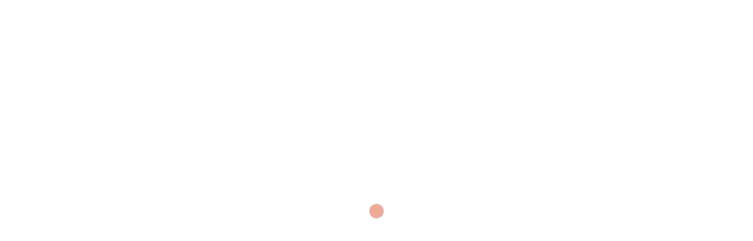

--- FILE ---
content_type: text/html; charset=UTF-8
request_url: https://artishanhouse.com/product/wholesale-carabiner-lock-plain-oval-carabiner-lock-925-sterling-silver-carabiner-lock-jewelry/
body_size: 62209
content:
<!DOCTYPE html><html xmlns="http://www.w3.org/1999/xhtml" dir="ltr" lang="en-US" prefix="og: https://ogp.me/ns#"><head><script data-no-optimize="1">var litespeed_docref=sessionStorage.getItem("litespeed_docref");litespeed_docref&&(Object.defineProperty(document,"referrer",{get:function(){return litespeed_docref}}),sessionStorage.removeItem("litespeed_docref"));</script> <meta http-equiv="Content-Type" content="text/html; charset=UTF-8" /><meta name="viewport" content="width=device-width, maximum-scale=1" /><link rel="profile" href="http://gmpg.org/xfn/11" /><link rel="pingback" href="https://artishanhouse.com/xmlrpc.php" /> <script type="litespeed/javascript">document.documentElement.className=document.documentElement.className+' yes-js js_active js'</script> <title>Wholesale carabiner lock, plain oval carabiner lock, 925 sterling silver carabiner lock jewelry | Artishan</title><style>img:is([sizes="auto" i], [sizes^="auto," i]) { contain-intrinsic-size: 3000px 1500px }</style><meta name="description" content="!! Welcome To Mayla designs - Manufacturer | wholesaler | Exporter !! - 100% wholesale Price! Product Details Silver Purity: 925 Sterling Silver Stone Name: NIL Product Dimension: 18X11 MM NOTE:- All Products Are Designed &amp; Manufactured In My Factory By Team. product &amp; gemstone weight may vary from actual products. Shown Products Are Purely" /><meta name="robots" content="max-image-preview:large" /><meta name="p:domain_verify" content="07dabbb3c67482e1657a97b38e962be7" /><link rel="canonical" href="https://artishanhouse.com/product/wholesale-carabiner-lock-plain-oval-carabiner-lock-925-sterling-silver-carabiner-lock-jewelry/" /><meta name="generator" content="All in One SEO (AIOSEO) 4.9.0" /><meta property="og:locale" content="en_US" /><meta property="og:site_name" content="Artishan | Shop for handmade unique gifts for everyone" /><meta property="og:type" content="article" /><meta property="og:title" content="Wholesale carabiner lock, plain oval carabiner lock, 925 sterling silver carabiner lock jewelry | Artishan" /><meta property="og:description" content="!! Welcome To Mayla designs - Manufacturer | wholesaler | Exporter !! - 100% wholesale Price! Product Details Silver Purity: 925 Sterling Silver Stone Name: NIL Product Dimension: 18X11 MM NOTE:- All Products Are Designed &amp; Manufactured In My Factory By Team. product &amp; gemstone weight may vary from actual products. Shown Products Are Purely" /><meta property="og:url" content="https://artishanhouse.com/product/wholesale-carabiner-lock-plain-oval-carabiner-lock-925-sterling-silver-carabiner-lock-jewelry/" /><meta property="og:image" content="https://artishanhouse.com/wp-content/uploads/2022/01/Mini-Artishan.png" /><meta property="og:image:secure_url" content="https://artishanhouse.com/wp-content/uploads/2022/01/Mini-Artishan.png" /><meta property="og:image:width" content="120" /><meta property="og:image:height" content="60" /><meta property="article:published_time" content="2022-12-05T13:25:10+00:00" /><meta property="article:modified_time" content="2022-12-05T13:29:11+00:00" /><meta property="article:publisher" content="https://www.facebook.com/Artishanhouse-105516992055255" /><meta name="twitter:card" content="summary" /><meta name="twitter:site" content="@ArtishanHouse" /><meta name="twitter:title" content="Wholesale carabiner lock, plain oval carabiner lock, 925 sterling silver carabiner lock jewelry | Artishan" /><meta name="twitter:description" content="!! Welcome To Mayla designs - Manufacturer | wholesaler | Exporter !! - 100% wholesale Price! Product Details Silver Purity: 925 Sterling Silver Stone Name: NIL Product Dimension: 18X11 MM NOTE:- All Products Are Designed &amp; Manufactured In My Factory By Team. product &amp; gemstone weight may vary from actual products. Shown Products Are Purely" /><meta name="twitter:image" content="https://artishanhouse.com/wp-content/uploads/2022/01/Mini-Artishan.png" /> <script type="application/ld+json" class="aioseo-schema">{"@context":"https:\/\/schema.org","@graph":[{"@type":"BreadcrumbList","@id":"https:\/\/artishanhouse.com\/product\/wholesale-carabiner-lock-plain-oval-carabiner-lock-925-sterling-silver-carabiner-lock-jewelry\/#breadcrumblist","itemListElement":[{"@type":"ListItem","@id":"https:\/\/artishanhouse.com#listItem","position":1,"name":"Home","item":"https:\/\/artishanhouse.com","nextItem":{"@type":"ListItem","@id":"https:\/\/artishanhouse.com\/shop\/#listItem","name":"The Shop"}},{"@type":"ListItem","@id":"https:\/\/artishanhouse.com\/shop\/#listItem","position":2,"name":"The Shop","item":"https:\/\/artishanhouse.com\/shop\/","nextItem":{"@type":"ListItem","@id":"https:\/\/artishanhouse.com\/product-category\/jewelry\/#listItem","name":"Jewelry"},"previousItem":{"@type":"ListItem","@id":"https:\/\/artishanhouse.com#listItem","name":"Home"}},{"@type":"ListItem","@id":"https:\/\/artishanhouse.com\/product-category\/jewelry\/#listItem","position":3,"name":"Jewelry","item":"https:\/\/artishanhouse.com\/product-category\/jewelry\/","nextItem":{"@type":"ListItem","@id":"https:\/\/artishanhouse.com\/product-category\/jewelry\/925-silver-carabiner\/#listItem","name":"925 Silver Carabiner"},"previousItem":{"@type":"ListItem","@id":"https:\/\/artishanhouse.com\/shop\/#listItem","name":"The Shop"}},{"@type":"ListItem","@id":"https:\/\/artishanhouse.com\/product-category\/jewelry\/925-silver-carabiner\/#listItem","position":4,"name":"925 Silver Carabiner","item":"https:\/\/artishanhouse.com\/product-category\/jewelry\/925-silver-carabiner\/","nextItem":{"@type":"ListItem","@id":"https:\/\/artishanhouse.com\/product\/wholesale-carabiner-lock-plain-oval-carabiner-lock-925-sterling-silver-carabiner-lock-jewelry\/#listItem","name":"Wholesale carabiner lock, plain oval carabiner lock, 925 sterling silver carabiner lock jewelry"},"previousItem":{"@type":"ListItem","@id":"https:\/\/artishanhouse.com\/product-category\/jewelry\/#listItem","name":"Jewelry"}},{"@type":"ListItem","@id":"https:\/\/artishanhouse.com\/product\/wholesale-carabiner-lock-plain-oval-carabiner-lock-925-sterling-silver-carabiner-lock-jewelry\/#listItem","position":5,"name":"Wholesale carabiner lock, plain oval carabiner lock, 925 sterling silver carabiner lock jewelry","previousItem":{"@type":"ListItem","@id":"https:\/\/artishanhouse.com\/product-category\/jewelry\/925-silver-carabiner\/#listItem","name":"925 Silver Carabiner"}}]},{"@type":"ItemPage","@id":"https:\/\/artishanhouse.com\/product\/wholesale-carabiner-lock-plain-oval-carabiner-lock-925-sterling-silver-carabiner-lock-jewelry\/#itempage","url":"https:\/\/artishanhouse.com\/product\/wholesale-carabiner-lock-plain-oval-carabiner-lock-925-sterling-silver-carabiner-lock-jewelry\/","name":"Wholesale carabiner lock, plain oval carabiner lock, 925 sterling silver carabiner lock jewelry | Artishan","description":"!! Welcome To Mayla designs - Manufacturer | wholesaler | Exporter !! - 100% wholesale Price! Product Details Silver Purity: 925 Sterling Silver Stone Name: NIL Product Dimension: 18X11 MM NOTE:- All Products Are Designed & Manufactured In My Factory By Team. product & gemstone weight may vary from actual products. Shown Products Are Purely","inLanguage":"en-US","isPartOf":{"@id":"https:\/\/artishanhouse.com\/#website"},"breadcrumb":{"@id":"https:\/\/artishanhouse.com\/product\/wholesale-carabiner-lock-plain-oval-carabiner-lock-925-sterling-silver-carabiner-lock-jewelry\/#breadcrumblist"},"image":{"@type":"ImageObject","url":"https:\/\/artishanhouse.com\/wp-content\/uploads\/2022\/12\/MD-253-2.jpg","@id":"https:\/\/artishanhouse.com\/product\/wholesale-carabiner-lock-plain-oval-carabiner-lock-925-sterling-silver-carabiner-lock-jewelry\/#mainImage","width":2000,"height":2000},"primaryImageOfPage":{"@id":"https:\/\/artishanhouse.com\/product\/wholesale-carabiner-lock-plain-oval-carabiner-lock-925-sterling-silver-carabiner-lock-jewelry\/#mainImage"},"datePublished":"2022-12-05T13:25:10+00:00","dateModified":"2022-12-05T13:29:11+00:00"},{"@type":"Organization","@id":"https:\/\/artishanhouse.com\/#organization","name":"Artishanhouse","description":"Shop for handmade unique gifts for everyone","url":"https:\/\/artishanhouse.com\/","logo":{"@type":"ImageObject","url":"https:\/\/artishanhouse.com\/wp-content\/uploads\/2022\/01\/Mini-Artishan.png","@id":"https:\/\/artishanhouse.com\/product\/wholesale-carabiner-lock-plain-oval-carabiner-lock-925-sterling-silver-carabiner-lock-jewelry\/#organizationLogo","width":120,"height":60,"caption":"artishan"},"image":{"@id":"https:\/\/artishanhouse.com\/product\/wholesale-carabiner-lock-plain-oval-carabiner-lock-925-sterling-silver-carabiner-lock-jewelry\/#organizationLogo"},"sameAs":["https:\/\/www.facebook.com\/Artishanhouse-105516992055255","https:\/\/twitter.com\/ArtishanHouse","https:\/\/www.instagram.com\/artishanhouse\/","https:\/\/in.pinterest.com\/artishanhouse"]},{"@type":"WebSite","@id":"https:\/\/artishanhouse.com\/#website","url":"https:\/\/artishanhouse.com\/","name":"Artishan","description":"Shop for handmade unique gifts for everyone","inLanguage":"en-US","publisher":{"@id":"https:\/\/artishanhouse.com\/#organization"}}]}</script> <link rel='dns-prefetch' href='//fonts.googleapis.com' /><link href='https://fonts.gstatic.com' crossorigin rel='preconnect' /><link rel="alternate" type="application/rss+xml" title="Artishan &raquo; Feed" href="https://artishanhouse.com/feed/" /><link rel="alternate" type="application/rss+xml" title="Artishan &raquo; Comments Feed" href="https://artishanhouse.com/comments/feed/" /><link rel="alternate" type="application/rss+xml" title="Artishan &raquo; Wholesale carabiner lock, plain oval carabiner lock, 925 sterling silver carabiner lock jewelry Comments Feed" href="https://artishanhouse.com/product/wholesale-carabiner-lock-plain-oval-carabiner-lock-925-sterling-silver-carabiner-lock-jewelry/feed/" /><style>.lazyload,
			.lazyloading {
				max-width: 100%;
			}</style><style id="litespeed-ccss">ul{box-sizing:border-box}:root{--wp--preset--font-size--normal:16px;--wp--preset--font-size--huge:42px}.screen-reader-text{border:0;clip-path:inset(50%);height:1px;margin:-1px;overflow:hidden;padding:0;position:absolute;width:1px;word-wrap:normal!important}:where(figure){margin:0 0 1em}:root{--wp--preset--aspect-ratio--square:1;--wp--preset--aspect-ratio--4-3:4/3;--wp--preset--aspect-ratio--3-4:3/4;--wp--preset--aspect-ratio--3-2:3/2;--wp--preset--aspect-ratio--2-3:2/3;--wp--preset--aspect-ratio--16-9:16/9;--wp--preset--aspect-ratio--9-16:9/16;--wp--preset--color--black:#000000;--wp--preset--color--cyan-bluish-gray:#abb8c3;--wp--preset--color--white:#ffffff;--wp--preset--color--pale-pink:#f78da7;--wp--preset--color--vivid-red:#cf2e2e;--wp--preset--color--luminous-vivid-orange:#ff6900;--wp--preset--color--luminous-vivid-amber:#fcb900;--wp--preset--color--light-green-cyan:#7bdcb5;--wp--preset--color--vivid-green-cyan:#00d084;--wp--preset--color--pale-cyan-blue:#8ed1fc;--wp--preset--color--vivid-cyan-blue:#0693e3;--wp--preset--color--vivid-purple:#9b51e0;--wp--preset--gradient--vivid-cyan-blue-to-vivid-purple:linear-gradient(135deg,rgba(6,147,227,1) 0%,rgb(155,81,224) 100%);--wp--preset--gradient--light-green-cyan-to-vivid-green-cyan:linear-gradient(135deg,rgb(122,220,180) 0%,rgb(0,208,130) 100%);--wp--preset--gradient--luminous-vivid-amber-to-luminous-vivid-orange:linear-gradient(135deg,rgba(252,185,0,1) 0%,rgba(255,105,0,1) 100%);--wp--preset--gradient--luminous-vivid-orange-to-vivid-red:linear-gradient(135deg,rgba(255,105,0,1) 0%,rgb(207,46,46) 100%);--wp--preset--gradient--very-light-gray-to-cyan-bluish-gray:linear-gradient(135deg,rgb(238,238,238) 0%,rgb(169,184,195) 100%);--wp--preset--gradient--cool-to-warm-spectrum:linear-gradient(135deg,rgb(74,234,220) 0%,rgb(151,120,209) 20%,rgb(207,42,186) 40%,rgb(238,44,130) 60%,rgb(251,105,98) 80%,rgb(254,248,76) 100%);--wp--preset--gradient--blush-light-purple:linear-gradient(135deg,rgb(255,206,236) 0%,rgb(152,150,240) 100%);--wp--preset--gradient--blush-bordeaux:linear-gradient(135deg,rgb(254,205,165) 0%,rgb(254,45,45) 50%,rgb(107,0,62) 100%);--wp--preset--gradient--luminous-dusk:linear-gradient(135deg,rgb(255,203,112) 0%,rgb(199,81,192) 50%,rgb(65,88,208) 100%);--wp--preset--gradient--pale-ocean:linear-gradient(135deg,rgb(255,245,203) 0%,rgb(182,227,212) 50%,rgb(51,167,181) 100%);--wp--preset--gradient--electric-grass:linear-gradient(135deg,rgb(202,248,128) 0%,rgb(113,206,126) 100%);--wp--preset--gradient--midnight:linear-gradient(135deg,rgb(2,3,129) 0%,rgb(40,116,252) 100%);--wp--preset--font-size--small:13px;--wp--preset--font-size--medium:20px;--wp--preset--font-size--large:36px;--wp--preset--font-size--x-large:42px;--wp--preset--spacing--20:0.44rem;--wp--preset--spacing--30:0.67rem;--wp--preset--spacing--40:1rem;--wp--preset--spacing--50:1.5rem;--wp--preset--spacing--60:2.25rem;--wp--preset--spacing--70:3.38rem;--wp--preset--spacing--80:5.06rem;--wp--preset--shadow--natural:6px 6px 9px rgba(0, 0, 0, 0.2);--wp--preset--shadow--deep:12px 12px 50px rgba(0, 0, 0, 0.4);--wp--preset--shadow--sharp:6px 6px 0px rgba(0, 0, 0, 0.2);--wp--preset--shadow--outlined:6px 6px 0px -3px rgba(255, 255, 255, 1), 6px 6px rgba(0, 0, 0, 1);--wp--preset--shadow--crisp:6px 6px 0px rgba(0, 0, 0, 1)}.owl-carousel{position:relative}.owl-carousel{display:none;width:100%;z-index:1}button::-moz-focus-inner{padding:0;border:0}.woocommerce form .form-row .required{visibility:visible}#ppc-button-ppcp-gateway{line-height:0}html,body,div,span,h1,h2,p,a,del,img,ins,ul,li,form,label{margin:0;padding:0;border:0;outline:0;font-weight:inherit;font-style:inherit;font-size:100%;font-family:inherit;vertical-align:baseline}html{margin:0;padding:0;overflow-y:scroll;overflow-x:hidden;box-sizing:border-box;image-rendering:-webkit-optimize-contrast;height:auto!important}*,*:before,*:after{box-sizing:inherit}body{margin:0;padding:0;height:100%;line-height:normal;font-size:13px;color:#999;overflow-x:hidden}@media only screen and (min-width:769px){body.single-product{overflow:unset}}p,h1,h2,#main-menu ul.menu li a,.fa,i{-webkit-font-smoothing:antialiased;-moz-osx-font-smoothing:grayscale;font-smoothing:antialiased}input[type="checkbox"]{vertical-align:middle;margin-top:0;margin-bottom:1px}input[type=number]{-moz-appearance:textfield}input[type=number]::-webkit-inner-spin-button,input[type=number]::-webkit-outer-spin-button{-webkit-appearance:none;margin:0}#container{margin-left:auto;margin-right:auto;text-align:left;position:relative}#menu_mobile{position:fixed;z-index:25000;top:0;bottom:0;width:320px;left:-320px;height:100%;-webkit-transform:translate(0,0);-moz-transform:translate(0,0);-o-transform:translate(0,0);-ms-transform:translate(0,0);transform:translate(0,0);background:#222;overflow:hidden;padding-top:20px;padding-bottom:80px}a.mob-menu-toggle{display:none;width:50px;height:50px;line-height:50px;vertical-align:middle;font-size:21px;color:#fff;z-index:10000;text-decoration:none!important;text-align:center;position:fixed;bottom:10px;right:10px;overflow:hidden;-webkit-overflow-scrolling:touch}a.mob-menu-toggle i{width:50px;height:50px;line-height:50px}a.mob-close-toggle{display:block;width:50px;height:50px;line-height:50px;vertical-align:middle;background-color:#222}a.mob-close-toggle:after,a.mob-close-toggle:before{display:block;width:30px!Important;height:2px!Important;font-size:48px;content:" ";vertical-align:middle;text-align:center;border-bottom:1px solid #fff;transform:rotate(45deg);-ms-transform:rotate(45deg);-moz-transform:rotate(45deg);-webkit-transform:rotate(45deg);-o-transform:rotate(45deg);position:absolute;top:50%;left:50%;margin:-1px 0 0-15px}a.mob-close-toggle:before{transform:rotate(-45deg);-ms-transform:rotate(-45deg);-moz-transform:rotate(-45deg);-webkit-transform:rotate(-45deg);-o-transform:rotate(-45deg)}#menu_mobile ul.rigid-mobile-menu-tabs li{display:inline-block;padding:0px!important;margin:0}#menu_mobile ul.rigid-mobile-menu-tabs li a{display:block;font-size:13px;height:50px;line-height:50px;vertical-align:middle;padding:0px!important;text-align:center;background:rgb(0 0 0/.12);color:#ffffff!important}#menu_mobile ul.rigid-mobile-menu-tabs li:first-of-type{width:calc(100% - 150px);text-align:center}#menu_mobile ul.rigid-mobile-menu-tabs li:first-of-type a{width:100%;text-align:center;text-transform:uppercase}#menu_mobile ul.rigid-mobile-menu-tabs li a.rigid-mobile-wishlist{width:50px;overflow:hidden;font-size:0}#menu_mobile ul.rigid-mobile-menu-tabs li:first-of-type a:before{display:inline-block;margin-right:5px;font-size:14px!important;content:"";font-family:"Font Awesome 5 Free";transform:rotate(180deg);-ms-transform:rotate(180deg);-moz-transform:rotate(180deg);-webkit-transform:rotate(180deg);-o-transform:rotate(180deg);vertical-align:middle;font-weight:900}#menu_mobile ul.rigid-mobile-menu-tabs li a.rigid-mobile-wishlist:before{width:50px;height:50px;line-height:50px;font-size:14px!important;content:"";font-family:"Font Awesome 5 Free";text-align:center;vertical-align:middle;font-weight:900}#menu_mobile ul.rigid-mobile-menu-tabs li a.rigid-mobile-wishlist:before{content:""}ul#mobile-menu.menu{margin:0}ul#mobile-menu.menu ul{margin-bottom:0}ul#mobile-menu.menu ul.sub-menu{margin-left:8px}ul#mobile-menu.menu li{list-style:none!important}ul#mobile-menu.menu li a{display:block;padding:8px 5px 8px 17px;color:#e1e1e1;text-decoration:none!important;position:relative}ul#mobile-menu.menu>li>a{padding:10px 5px 10px 17px;border-bottom:1px solid rgb(255 255 255/.07);margin-bottom:15px}ul#mobile-menu.menu>li.menu-item-has-children>ul.sub-menu{height:1px;overflow:hidden}a{max-width:100%;outline:0 none;text-decoration:none}a img{border:none}p{margin:1em 0;line-height:1.625em;-ms-hyphens:auto;-webkit-hyphens:auto;hyphens:auto}ul{margin-bottom:20px}ul,ul ul{list-style-type:circle;list-style:outside none circle;margin-left:15px}ul ul{margin:0}.quantity .screen-reader-text{display:none}i{font-style:italic}ins{text-decoration:none}#content:not(.has-sidebar) .rigid-product-summary-wrapper{margin-left:-15px}.rigid-product-summary-wrapper{max-width:100vw;position:relative}.rigid_title_holder{position:relative}.rigid_title_holder .inner{padding-top:50px;padding-bottom:80px;vertical-align:middle}.rigid-main-menu-center .rigid_title_holder:not(.title_has_image) .inner .breadcrumb{margin:0 auto 10px auto;width:100%;text-align:center;float:none}#content div.product div.summary h1.heading-title{font-size:30px;line-height:normal}h1,h2{color:#333}h1{letter-spacing:1px;line-height:1.3em}h2{letter-spacing:1px;line-height:1.3em}a.button,button.button,input[type="submit"]{font-size:14px;color:#fff;padding:14px 20px;text-decoration:none!important;background:#333;border:none}input[type="button"],input[type="submit"]{-webkit-appearance:none}a.button{display:inline-block;text-decoration:none;position:relative;z-index:0;overflow:hidden}.breadcrumb{color:#c5c5c5;padding:0;font-size:13px;margin-bottom:15px;text-transform:uppercase}body.single.single-product #rigid_page_title.rigid_title_holder .breadcrumb{margin-bottom:0}.breadcrumb a{color:#c5c5c5;text-decoration:none}form{padding:0;margin:0;display:inline}input[type="text"],input[type="email"],input[type="password"],input[type="number"]{padding:15px;border:1px solid #fff0;margin-left:0;margin-right:0;max-width:100%;color:#444;background:#f5f5f5;border-radius:6px;box-shadow:none}input[type=number]::-webkit-inner-spin-button,input[type=number]::-webkit-outer-spin-button{-webkit-appearance:none!important;-moz-appearance:none!important;appearance:none!important;margin:0!important}input[type=number]{-moz-appearance:textfield}label{margin-right:5px;font-size:12px!important;text-transform:uppercase;font-weight:500}div.woocommerce form p{padding:8px}.woocommerce form p label{display:inline-block;width:100%;margin-bottom:5px;color:#333;font-size:13px;vertical-align:baseline!important}.woocommerce form p label span{vertical-align:baseline!important}.inner{margin:0 auto;width:1230px;text-align:left;padding:0 40px;position:relative}.content_holder{width:100%;float:left;position:relative}#header{margin:0;padding:0;position:relative;z-index:999;width:100%;top:0;background-color:#fff}#header .main_menu_holder:before{content:"";z-index:-1;display:block;background-color:#fff;position:absolute;top:0;left:0;right:0;bottom:0;opacity:0}#header_top{position:relative;border-bottom:1px solid;min-height:40px;clear:both;z-index:3}.main_menu_holder{top:0;z-index:2}#header #logo{float:left;clear:both;margin:15px 20px 15px 0;display:table;background:none!important}#header #logo img.transparent_logo{display:none}#logo img.rigid_mobile_logo{display:none}#header #logo a{margin:0 auto;display:block;text-decoration:none}#header #logo img{max-height:50px;width:auto}.rigid-main-menu-center #header #logo img{max-height:46px}#header #logo img{vertical-align:text-bottom}#header_top .rigid-top-bar-message{font-size:11px;line-height:40px;min-height:40px;padding-top:2px;padding-bottom:2px;text-align:left;vertical-align:middle;padding:0 8px}.rigid-top-bar-mail{display:inline-block;border-right:1px solid;border-right-color:rgb(0 0 0/.03);line-height:36px;min-height:36px}#header .rigid-top-bar-message span{padding:0 10px 0 4px;text-align:left;display:inline-block;line-height:31px;min-height:36px;vertical-align:middle}#header .rigid-top-bar-message,#header .rigid-top-bar-message span,#header .rigid-top-bar-message span a,.rigid-top-bar-mail:before{vertical-align:middle;text-decoration:none}.rigid-top-bar-mail:before{content:"";font-family:"Font Awesome 5 Free";font-weight:900;vertical-align:middle;margin-right:5px;margin-left:5px;display:inline-block}.rigid-top-bar-mail:before{font-weight:400}.rigid-search-cart-holder .rigid-search-trigger{width:38px;text-align:center;padding:0;position:static;margin:0;z-index:3;vertical-align:middle;overflow:hidden}body>#search{width:100%;max-width:350px;height:100%;overflow:hidden;float:none;position:fixed;top:0;right:-350px;margin:0;padding:0 0 40px 10px;background:#fff;z-index:30000}#searchform input#searchsubmit{border:0 none;position:absolute;right:10px;top:10px;width:36px;height:36px;line-height:36px;z-index:100;background-color:none;display:none}body>#search #searchform input#searchsubmit{display:block;width:100%;height:auto;margin-top:20px;line-height:normal;position:relative;top:auto;right:auto}body>#search input[type="text"]{width:266px;display:inline-block;vertical-align:top;border:none}.rigid-search-cart-holder .rigid-search-trigger>a{vertical-align:middle;height:80px;line-height:80px;display:block;position:relative;z-index:10;font-size:14px!important;color:#c6c6c6}#search input[type=text]{background:#fafafa!Important;padding:20px 0;font-size:22px;font-weight:500;text-align:center;width:100%;margin-top:30px}#search input#s::-moz-placeholder{color:#bebebe;opacity:1;font-style:italic}#search input#s::-webkit-input-placeholder{color:#bebebe;opacity:1}#search form{display:block;height:100%;width:calc(100% + 17px);overflow-y:scroll;overflow-x:hidden}#main-menu{float:right;height:100%}#main-menu ul.menu{margin:0;padding:0;float:right;list-style:none;height:80px}.rigid-main-menu-center #main-menu,.rigid-main-menu-center #main-menu ul.menu,.rigid-main-menu-center #main-menu ul.menu>li{float:none}.rigid-main-menu-center #header .inner{text-align:center}#main-menu ul.menu li{display:inline-block;list-style:none;position:relative;z-index:1;left:0;top:0}#main-menu ul.menu>li{margin:0;padding:0;display:inline-block;float:left;height:80px}#main-menu ul.menu>li>a{display:block;vertical-align:middle;padding:0 15px!Important;text-decoration:none;font-size:13px;position:relative;color:#555;letter-spacing:1px;font-weight:400;height:80px;line-height:80px;overflow:hidden}#main-menu li ul.sub-menu{position:absolute;display:none;top:99.8%;left:0;z-index:5555;padding:30px 0;margin:0;text-align:left;background-color:#fff;box-shadow:0 0 40px -15px rgb(0 0 0/.2);border-radius:3px}body:not(.rigid_header_left) #main-menu>ul>li:last-child:nth-child(n+5)>ul.sub-menu{left:auto;right:0}#main-menu li ul.sub-menu li{float:left;margin:0;padding:0;position:relative}#main-menu li ul.sub-menu li:not(.rigid_mega_text_block) a{display:block;padding:10px 35px;color:#555;text-decoration:none;width:280px;font-size:13px;position:relative}#main-menu.rigid-pills-accent ul.menu>li>a:before{content:" ";display:block;position:absolute;margin:0;top:17px;left:1px;right:1px;bottom:17px;opacity:0;-webkit-border-radius:3px;-moz-border-radius:3px;border-radius:3px;background:#cecece;z-index:-1}body.rigid-stretched-header #header .inner,body.rigid-stretched-header .rigid_title_holder .inner{width:100%}@-moz-keyframes toggler{0%{-moz-transform:scale(1.1);transform:scale(1.1)}50%{-moz-transform:scale(.8);transform:scale(.8)}100%{-moz-transform:scale(1);transform:scale(1)}}#content{min-height:500px;padding:0;position:relative;z-index:100;width:100%}body.rigid-reveal-footer #content{background-color:#fff}#content>.inner{padding-bottom:80px;padding-top:80px;background-color:#fff}.box{margin-bottom:30px;clear:both}.box-common{margin-bottom:0}div.product div.images,#content div.product div.images{display:inline-block;margin-bottom:80px;width:50%;position:relative;padding-left:100px;float:left}.rigid-product-summary-wrapper div.summary{display:inline-block;vertical-align:top;margin-bottom:80px;width:50%;padding-left:80px;position:relative;z-index:3;float:left;max-width:600px}div.product p.price,div.product .cart{margin:0;padding:0;width:100%}div.product p.price{margin:20px 0}div.product .cart div.quantity{display:inline-block}.summary.entry-summary .cart div.quantity,.summary.entry-summary button.single_add_to_cart_button,.theme-rigid .summary.entry-summary .yith-wcwl-add-to-wishlist a{margin-top:4px;margin-bottom:4px;display:inline-block}div.product .cart div.quantity label.screen-reader-text{display:none}div.product .price{font-size:16px;color:#333333!important}div.product .price span{display:inline-block}div.product .price span.amount{font-size:24px;font-weight:600}div.product input.qty{display:block;width:36px!important;height:43px;text-align:center;font-size:21px;font-weight:700;border:none!important;padding:12px 0;box-shadow:none;background:#fff0}input[type=number]::-webkit-inner-spin-button,input[type=number]::-webkit-outer-spin-button{-webkit-appearance:none;margin:0}div.quantity{height:48px;position:relative;margin-right:3px;padding:0 30px;border:2px solid #f1f1f1;border-radius:3px;-moz-border-radius:3px;-webkit-border-radius:3px;vertical-align:middle}div.quantity input.rigid-qty-plus,div.quantity input.rigid-qty-minus{width:24px!important;height:24px;display:inline-block;border:none;color:#333;background:#ffffff!important;text-align:center;font-size:16px;font-weight:700;position:absolute;right:8px;top:50%;margin-top:-12px;-webkit-appearance:none}div.quantity input.rigid-qty-minus{left:8px;right:auto}button.single_add_to_cart_button{height:48px;line-height:48px;padding:0 20px;text-align:center;vertical-align:middle}button.single_add_to_cart_button:before{display:inline-block;margin-right:8px;content:"";font-family:"Font Awesome 5 Free";font-size:14px!important;font-weight:900!important}figure.woocommerce-product-gallery__wrapper{margin:0!important;float:left}div.woocommerce-product-gallery__image{margin-bottom:35px;display:inline-block;width:100%;vertical-align:middle;position:relative}div.woocommerce-product-gallery__image a{display:block;float:left;width:100%}div.woocommerce-product-gallery__image a img{width:100%!important;height:auto}.tagcloud{margin:25px 0 0 0;text-align:left;font-size:13px}.tagcloud span:not(.sku){font-weight:700}.tagcloud span.sku{font-weight:400}.tagcloud span{display:inline-block;padding:4px 4px 0 4px}.tagcloud a{display:inline-block;padding:1px 4px;background-color:#f5f5f5;border:1px solid #f1f1f1;text-decoration:none;margin:3px;font-size:11px;color:#999}div.prod_hold{width:100%;vertical-align:top;display:inline-block;float:left;margin:0;padding:0;padding:15px;position:relative;top:0;z-index:444;box-sizing:border-box;text-align:center;border-radius:3px;-moz-border-radius:3px;-webkit-border-radius:3px;opacity:0}div.prod_hold .image{display:block;overflow:hidden;position:relative;z-index:2}div.prod_hold .image a{display:block;position:relative}div.prod_hold .image img{width:100%;height:auto;vertical-align:text-bottom;display:block;will-change:transform,opacity;position:relative;z-index:2}div.prod_hold.rigid-prodhover-swap .image img:nth-of-type(2){position:absolute;z-index:1;opacity:0;top:0;left:0}.prod_hold .rigid-list-prod-summary{border-bottom:1px solid #f9f9f9;padding:60px 10px 5px 10px;background-color:#fff;overflow:hidden;position:relative;z-index:1;margin-top:-40px}div.prod_hold .name{display:block;font-size:14px;text-decoration:none;margin-bottom:8px!important;color:#606060;padding:0;overflow:hidden}div.prod_hold a{text-decoration:none}a.rigid-quick-view-link{text-decoration:none;margin-left:2px;margin-right:2px;width:30px;height:30px;line-height:29px;vertical-align:middle;text-align:center;color:#fff;background-color:#dedede;font-size:14px;-webkit-border-radius:50%;-moz-border-radius:50%;border-radius:50%;display:inline-block}div.prod_hold a.rigid-quick-view-link{border-radius:50%!important}div.prod_hold a.button:not(.add_to_wishlist),.links a.button.add_to_cart_button{text-decoration:none;padding:0 12px;font-size:11px;text-transform:uppercase;margin-right:5px;border:none!important;background:none!important;height:30px;line-height:29px;text-align:center;vertical-align:middle;color:#333;position:relative;z-index:100;border-radius:3em;background-color:#fff;font-weight:700;box-shadow:none}.links a.button.add_to_cart_button:after{position:absolute;top:50%;left:50%;display:block;width:16px;height:16px;line-height:16px;margin-top:-8px;margin-left:-8px;font-size:14px;content:"";font-family:"Font Awesome 5 Free";font-weight:900;opacity:0;-webkit-animation:fa-spin 2s infinite linear;animation:fa-spin 2s infinite linear;z-index:120}.links a.add_to_wishlist{margin:0;display:inline-block;height:25px;border:none!important;border-radius:0!Important;overflow:hidden;z-index:200;text-decoration:none}.links a.add_to_wishlist{display:inline-block;width:30px;height:30px;padding:0;font-size:14px;vertical-align:middle;line-height:30px!important;color:#fff;background-color:#dedede!important;-webkit-border-radius:50%!important;-moz-border-radius:50%!important;border-radius:50%!important}.links a.add_to_wishlist{overflow:hidden}.links a.add_to_wishlist:before{content:"";font-family:"Font Awesome 5 Free";font-weight:900}.yith-wcwl-add-to-wishlist{margin-top:0}.summary.entry-summary .yith-wcwl-add-to-wishlist{display:inline-block;margin:0;padding:0;background:none;width:48%!important;text-align:right;line-height:18px;vertical-align:middle;text-transform:none!important;color:#333;text-decoration:none}.summary.entry-summary .yith-wcwl-add-to-wishlist{text-align:left;padding-left:5px;padding-right:5px;width:auto!important}.summary.entry-summary .yith-wcwl-add-to-wishlist a{margin:0;padding:14px 20px;background-color:#f8f8f8;box-shadow:none!important;border-radius:0;text-transform:none;color:#333;font-size:14px;text-align:left;line-height:18px;text-decoration:none}.summary.entry-summary .yith-wcwl-add-to-wishlist a:before{content:"";font-family:"Font Awesome 5 Free";font-weight:900;color:#333;margin-right:4px;font-size:14px}#tab-description>h2:first-child{display:none}div.prod_hold .sale{color:#fff;margin:0;position:absolute;top:30px;left:30px;z-index:12002;font-size:12px;font-weight:700;-webkit-border-radius:50%;-moz-border-radius:50%;border-radius:50%;display:block;width:45px;height:45px;line-height:45px;vertical-align:middle;text-align:center}div.prod_hold .links{background:#fff;z-index:6999;padding:10px 0;botder-right:20px;border-left:20px;border-color:#fff0;left:0;right:0;position:absolute;transform:perspective(600px) rotateX(-90deg);-ms-transform:perspective(600px) rotateX(-90deg);-moz-transform:perspective(600px) rotateX(-90deg);-webkit-transform:perspective(600px) rotateX(-90deg);-o-transform:perspective(600px) rotateX(-90deg);transform-origin:top center 0;-ms-transform-origin:top center 0;-webkit-transform-origin:top center 0;transform-style:preserve-3d;-webkit-transform-style:preserve-3d;visibility:hidden;opacity:0}.links .yith-wcwl-add-to-wishlist{float:none!Important;display:inline-block;vertical-align:top;box-shadow:none!important;border-radius:3px}.prod_hold .price_hold{clear:both;padding:0 0 5px 0;font-size:16px;font-weight:600;position:relative}.prod_hold del{font-weight:normal!important;font-size:12px}.prod_hold ins span,.prod_hold ins{text-decoration:none!important;background:none}.prod_hold .price_hold{color:#333}.prod_hold .price_hold del{color:#999}div.woocommerce h2{margin-bottom:25px;font-size:24px}.related.products div.prod_hold{width:25%}.rigid-search-cart-holder{float:right;position:relative;z-index:200}#header .rigid-search-cart-holder::before{position:absolute;top:18px;bottom:18px;left:0;right:-5px;border-radius:2em;display:block;content:" ";background-size:200% 100%}.main_menu_holder .rigid-search-cart-holder{padding-left:5px}#cart-module{padding:0;height:100%;margin:0;position:relative;z-index:0;list-style:none;z-index:2}#cart-module>li:first-child{vertical-align:middle;min-height:46px;line-height:46px}#cart-module a.cart-contents:before{display:inline-block;content:"";font-family:"Font Awesome 5 Free";font-size:16px!important;float:left;position:relative;color:#c6c6c6;top:0;width:38px;text-align:center;font-weight:900!important}#cart-module a.cart-contents{display:block;width:100%;height:80px;line-height:80px;text-decoration:none;position:relative}.main_menu_holder #cart-module{background:none}#cart-module .cart-contents{margin:0;display:inline-block;font-size:13px;font-weight:600}#cart-module .cart-contents span.count,.rigid-wishlist-counter a .rigid-wish-number{position:absolute;color:#fff;background-color:#444;top:50%;margin-top:-17px;margin-bottom:0!important;left:21px;display:block;font-size:10px!important;line-height:15px!important;font-weight:normal!important;white-space:nowrap;height:15px;min-width:15px;-webkit-border-radius:2em;-moz-border-radius:2em;border-radius:2em;text-align:center;vertical-align:middle;padding:0 4px}#header #cart-module .cart-contents span.count{margin-top:-15px}.rigid-wishlist-counter,#rigid-account-holder,#cart-module,.rigid-search-cart-holder .rigid-search-trigger{float:none;display:inline-block;vertical-align:bottom}.rigid-wishlist-counter,#rigid-account-holder{width:38px;height:80px;padding:0;position:relative}.rigid-wishlist-counter>a,#rigid-account-holder>a{text-decoration:none;width:38px;height:80px;line-height:80px;font-size:14px!important;position:relative;display:inline-block;font-weight:normal!important;text-align:center}.rigid-wishlist-counter i,#rigid-account-holder i{color:#c6c6c6;font-weight:900!important;font-size:14px!important;position:relative}.fixed:after,div:not(#footer)>.inner:after,div.woocommerce:after,div.prod_hold .links:after{content:" ";display:block;height:0!Important;clear:both;visibility:hidden}.fixed{display:block}.fixed{min-height:1%}.clear{clear:both;font-size:0;line-height:0;height:0}.box img{max-width:100%;height:auto}.woocommerce form .form-row .required{display:inline-block;clear:none;font-size:initial;color:#fc0000}#customer_login.col2-set{text-align:center;overflow:hidden;position:relative;padding-top:90px;margin-bottom:80px;padding-right:30px;padding-left:30px}#customer_login.col2-set .col-1,#customer_login.col2-set .col-2{width:50%;padding:1%;float:left}#customer_login.col2-set .col-1,#customer_login.col2-set .col-2{padding:30px;max-width:600px;border:1px solid #f5f5f5;float:none;text-align:left;margin:30px 1%;box-shadow:0 0 40px 0 rgb(0 0 0/.1);-moz-box-shadow:0 0 40px 0 rgb(0 0 0/.1);-webkit-box-shadow:0 0 40px 0 rgb(0 0 0/.1);border-radius:5px;-webkit-border-radius:5px;-moz-border-radius:5px;vertical-align:top;display:inline-block;width:46%;min-height:479px}#customer_login label,#customer_login input[type="text"],#customer_login input[type="password"],#customer_login input[type="email"]{width:100%;clear:both}#customer_login input[type="text"],#customer_login input[type="password"],#customer_login input[type="email"]{padding:12px 4px}#customer_login p{border:none}p.demo_store{background:#fff4e2;color:#9d8967;margin-bottom:50px;border:1px solid #ffeccc;border-left-width:4px;padding:15px 10px;vertical-align:middle}p.demo_store{text-align:center;min-height:20px;font-size:12px!important;color:#f1f1f1;background-color:#333;border:none;margin:0!important;padding:7px 25px;position:relative}p.demo_store a.woocommerce-store-notice__dismiss-link{font-size:0px!important;position:absolute;right:10px;top:50%;margin-top:-8px;width:15px;height:15px;display:block;line-height:normal}p.demo_store a.woocommerce-store-notice__dismiss-link:before{font-size:13px!important;content:"x";font-family:sans-serif;display:inline-block;font-weight:700;color:#f1f1f1}#search form>div{width:85%;margin:0 auto;padding-right:15px}div.prod_hold .image:after{display:none;width:100%;height:100%;background:url(/wp-content/themes/rigid/image/loading3.gif)center center no-repeat;background-color:#fff;opacity:.85;z-index:15000;position:absolute;top:0;left:0;content:""}#header_top .rigid-social{float:right}#header_top .rigid-social ul{display:block;float:right;margin:0;min-height:30px;padding:0;position:relative}.rigid-social ul li{display:inline-block;margin:0;padding:0;z-index:1099;list-style:none!important}#header .rigid-social ul li{float:left}.rigid-social ul li a{display:block;font-size:14px!important;height:41px;width:40px;line-height:40px;text-align:center;text-decoration:none;white-space:nowrap}a.rigid-post-nav{display:inline-block;background:#f8f8f8;color:#333!Important;position:fixed;top:50%;z-index:888;text-decoration:none;height:96px;padding:8px;margin-top:-48px;overflow:hidden;border:1px solid #f1f1f1;opacity:.7}a.rigid-post-nav .entry-info-wrap{display:inline-block;position:relative;top:0;float:left;width:0;height:80px;overflow:hidden}a.rigid-post-nav.rigid-post-prev .entry-info-wrap{float:right}a.rigid-post-nav .entry-info{display:table;float:left}a.rigid-post-nav.rigid-post-prev .entry-info{float:right}a.rigid-post-nav .entry-info span{display:table-cell;vertical-align:middle}a.rigid-post-nav .entry-info span.entry-title{padding:0 10px;height:80px;width:150px;font-size:12px}a.rigid-post-nav i{display:block;height:80px;line-height:84px;vertical-align:middle;font-size:28px;width:32px;text-align:center}a.rigid-post-nav i{-webkit-animation:toggler 1s linear infinite;-moz-animation:toggler 1s linear infinite;-ms-animation:toggler 1s linear infinite;animation:toggler 1s linear infinite}a.rigid-post-nav.rigid-post-prev{left:0;text-align:right}a.rigid-post-nav.rigid-post-prev i{float:left}a.rigid-post-nav.rigid-post-next{right:0}a.rigid-post-nav .entry-info{width:230px;position:absolute;top:0;left:8px}a.rigid-post-nav.rigid-post-prev .entry-info{left:auto;right:8px}a.rigid-post-nav.rigid-post-next i{float:right}a.rigid-post-nav img{width:76px;height:auto}.rigid-attributes-in-listings{margin-bottom:0}.rigid-attributes-in-listings:empty{margin-bottom:0}.rigid-header-account-link-holder{padding:30px;background-color:#fff;position:absolute;top:99%;right:-100px;width:400px;max-height:600px;display:none;border-radius:3px;-moz-border-radius:3px;-webkit-border-radius:3px;box-shadow:0 0 40px 0 rgb(0 0 0/.2);-moz-box-shadow:0 0 40px 0 rgb(0 0 0/.2);-webkit-box-shadow:0 0 40px 0 rgb(0 0 0/.2);text-align:left;overflow:hidden}.rigid-header-account-link-holder input[type="text"],.rigid-header-account-link-holder input[type="password"]{width:100%}.rigid-header-account-link-holder #customer_login.col2-set .col-1,.rigid-header-account-link-holder #customer_login.col2-set .col-2{box-shadow:none!important;margin-bottom:0;padding:0 0 0 0;border:none}.rigid-header-account-link-holder #customer_login.col2-set .col-1,.rigid-header-account-link-holder #customer_login.col2-set .col-2{max-height:419px;overflow-y:auto}.rigid-header-account-link-holder .woocommerce #customer_login.u-columns.col2-set{padding-top:50px;margin-bottom:0}.rigid-header-account-link-holder div.woocommerce form p{margin:0}.rigid-header-account-link-holder .u-column1 h2,.rigid-header-account-link-holder .u-column2 h2{display:none}.rigid-header-account-link-holder .u-column1 a,.rigid-header-account-link-holder .u-column2 a,p.woocommerce-LostPassword.lost_password{line-height:normal;height:auto;font-size:14px!important;margin:0}.woocommerce-privacy-policy-text,.rigid-header-account-link-holder .u-column2 .woocommerce-privacy-policy-text a{font-size:12px!important}.woocommerce-privacy-policy-text a{text-decoration:underline}.rigid-header-account-link-holder .woocommerce #customer_login form.woocommerce-form-login{display:block!important}.woocommerce form.woocommerce-form-login p label{width:auto}.links a.button.add_to_cart_button:after,.prod_hold .price_hold:before{color:#f98466}#cart-module .cart-contents span.count,.rigid-wishlist-counter a .rigid-wish-number,a.mob-menu-toggle i{background-color:#f98466}.double-bounce2{background-color:#f98466}a{color:#f98466}#search input[type="text"]{-webkit-border-radius:3em;-moz-border-radius:3em;border-radius:3em}.summary.entry-summary .yith-wcwl-add-to-wishlist a,a.button,div.quantity,#main-menu.rigid-pills-accent ul.menu>li>a:before,button.button,input[type="submit"]{border-radius:2em}a.button,body>#search #searchform input#searchsubmit,button.button,input[type="submit"]{background-color:#ed6440}div.prod_hold .sale{background-color:#ed6440}.breadcrumb,.breadcrumb a{color:#333}.breadcrumb{color:#999}.rigid_title_holder,.rigid_title_holder .inner:before{background-color:#f1f1f1}.rigid_title_holder{border-color:#f0f0f0}.rigid_title_holder .inner:before{border-color:#fff0 #f0f0f0 #f0f0f0 #fff0}@media only screen and (max-width:1279px){#header_top{display:none!Important}}#header_top{background-color:#f98466;border-color:#f1f1f1!Important}#main-menu ul.menu>li>a{color:#333;font-size:14px;font-weight:600;font-style:normal}ul#mobile-menu.menu li a,#menu_mobile ul.rigid-mobile-menu-tabs li:first-of-type a{font-size:14px;font-weight:600;font-style:normal}#cart-module a.cart-contents{color:#f98466}#main-menu.rigid-pills-accent ul.menu>li>a:before{background:none!important}div.prod_hold:before{background-color:#f9a892}div.prod_hold:before,div.prod_hold:after{display:none!important}.rigid-top-bar-message,.rigid-top-bar-message a,#header_top .rigid-social ul li a{color:#fff}#header{background-color:#fff}#menu_mobile{background-color:#222222!important}ul#mobile-menu.menu li a{color:#e1e1e1}@media only screen and (min-width:320px) and (max-width:767px){body div.prod_hold{width:49.5%!important}div.prod_hold .name{font-size:12px}.prod_hold .price_hold{font-size:13px;font-weight:500}div.prod_hold .links a.button.add_to_cart_button{text-indent:-999px;font-size:0;margin-right:3px}div.prod_hold .links a.button.add_to_cart_button:before{text-indent:0px!important;text-decoration:none;width:30px;height:30px;line-height:28px;vertical-align:middle;text-align:center;border:1px solid!important;border-color:#dedede!important;font-size:14px;-webkit-border-radius:50%;-moz-border-radius:50%;border-radius:50%;display:block;content:"";font-family:"Font Awesome 5 Free";font-weight:900}}body{font-family:"Open Sans";font-size:15px;color:#999}h1,h2,label,div.prod_hold .name,.prod_hold .price_hold,div.product .price span,.breadcrumb,#cart-module a.cart-contents,.rigid-wishlist-counter .rigid-wish-number,.summary.entry-summary .yith-wcwl-add-to-wishlist a{font-family:"Roboto Slab"}.u-column1 h2{font-family:"Roboto Slab"!important}#main-menu ul.menu li a,ul#mobile-menu.menu li a,#menu_mobile ul.rigid-mobile-menu-tabs li:first-of-type a{font-family:"Roboto Slab"}a.button,button.button,input[type="submit"],div.product input.qty{font-family:"Roboto Slab"}h1{color:#333;font-size:54px;font-weight:700;font-style:normal}h2{color:#333;font-size:40px;font-weight:700;font-style:normal}@media only screen and (max-width:1279px){#header #logo{float:left!important;clear:both!important;height:100%!important;display:table!important;padding:0!important;width:auto!important}* .rigid-search-cart-holder,body #header .rigid-search-cart-holder,body:not(.rigid_logo_center_menu_below) #header .rigid-search-cart-holder{float:right!important;position:relative!important;padding-bottom:0px!important;padding-top:0px!important;padding-left:10px!important;width:auto!important}#main-menu{float:right!important;height:100%!important;clear:none!important;width:auto!important;padding:0!important}#header #logo img{display:none!important}#header #logo img.rigid_mobile_logo{display:table-cell!important;width:auto!important}#cart-module,.rigid-search-cart-holder .rigid-search-trigger,.rigid-wishlist-counter,#rigid-account-holder{float:right!important}}button.single_add_to_cart_button{background-color:#ed6440!important}@media only screen and (min-width:1440px){.inner{width:1300px}}@media only screen and (min-width:1024px){body.rigid-stretched-header #header .inner,body.rigid-stretched-header .rigid_title_holder .inner{padding-left:6%;padding-right:6%}}@media only screen and (max-width:1279px){.inner{width:100%!important}.theme-rigid.woocommerce .content-area .site-main{margin-left:auto;margin-right:auto}#header #logo{margin:15px 20px 15px 0px!important;padding:0!important}#main-menu #main_nav.menu,.rigid-wishlist-counter,#rigid-account-holder{display:none!important}.rigid-search-cart-holder:before{display:none}a.mob-menu-toggle{display:table}#header_top{padding-top:3px}}@media only screen and (max-width:979px){.inner{width:100%!important}.breadcrumb{font-size:12px}div.prod_hold{width:49.5%!important}div.product div.images,#content div.product div.images{padding:0}div.woocommerce-product-gallery__image{margin-bottom:0}}@media only screen and (max-width:768px){div.product div.images,#content div.product div.images,div.product div.summary,#content div.product div.summary{width:100%;float:left;padding-left:0;padding-right:0!important}body.single-product #content div.product div.summary h1.heading-title{font-size:18px!important}div.product div.images,#content div.product div.images{margin-bottom:30px}body.single-product .rigid_title_holder .inner{padding-top:20px;padding-bottom:60px}body.single-product #products-wrapper.inner{padding-top:40px}#customer_login.col2-set .col-1,#customer_login.col2-set .col-2,#customer_login.col2-set .col-1,#customer_login.col2-set .col-2{box-shadow:none;width:100%}}@media only screen and (min-width:600px) and (max-width:767px){.inner{width:100%!important}div.prod_hold{width:49.5%!important}#content div.product div.summary h1.heading-title{font-size:32px!important}}@media only screen and (min-width:320px) and (max-width:480px){body>#search{max-width:350px;right:-350px}}@media only screen and (max-width:480px){#header .inner{padding:0 20px}}@media only screen and (min-width:380px) and (max-width:599px){.inner{width:100%!important}#header .rigid-top-bar-message,#header_top .rigid-social,#header_top .rigid-social ul{width:100%;text-align:center}#header_top .rigid-social ul li{display:inline-block;float:none}#header .rigid-top-bar-message span{padding:0 5px;text-align:center;border:none!important}div.prod_hold{width:100%!important}#cart-module div.widget.woocommerce.widget_shopping_cart{width:250px}#content div.product div.summary h1.heading-title{font-size:32px!important}}@media only screen and (min-width:300px) and (max-width:420px){#header .rigid-top-bar-message,#header_top .rigid-social,#header_top .rigid-social ul,#header #logo,#header .rigid-search-cart-holder{width:100%;text-align:center}#header_top .rigid-social ul li{display:inline-block;float:none}#header .rigid-top-bar-message span{padding:0 5px;text-align:center;border:none!important}#header .rigid-search-cart-holder{padding:0}#header #main-menu{padding:0;height:auto}#header #main-menu .menu{display:none}#cart-module,.rigid-search-cart-holder .rigid-search-trigger,.rigid-wishlist-counter,#rigid-account-holder{float:none;display:inline-block;vertical-align:middle}#header #logo img{width:auto;max-width:100%;height:auto}}@media only screen and (min-width:300px) and (max-width:379px){.inner{width:100%!important}div.prod_hold{width:100%!important}#cart-module div.widget.woocommerce.widget_shopping_cart{width:250px}#content div.product div.summary h1.heading-title{font-size:32px!important}}.mask{background-color:#FFF;width:100%;height:100%;position:fixed;top:0;left:0;z-index:100000}#spinner{width:50px;height:50px;position:absolute;top:50%;left:50%;margin:-25px 0 0-25px}.double-bounce1,.double-bounce2{width:100%;height:100%;border-radius:50%;background-color:#cecece;opacity:.6;position:absolute;top:0;left:0;-webkit-animation:sk-bounce 2.0s infinite ease-in-out;animation:sk-bounce 2.0s infinite ease-in-out}.double-bounce2{-webkit-animation-delay:-1.0s;animation-delay:-1.0s}@-webkit-keyframes sk-bounce{0%,100%{-webkit-transform:scale(0)}50%{-webkit-transform:scale(1)}}@keyframes sk-bounce{0%,100%{transform:scale(0);-webkit-transform:scale(0)}50%{transform:scale(1);-webkit-transform:scale(1)}}.fa.fa-eye{font-family:"Font Awesome 5 Free";font-weight:400}.fa.fa-twitter{font-family:"Font Awesome 5 Brands";font-weight:400}.fa.fa-facebook{font-family:"Font Awesome 5 Brands";font-weight:400}.fa.fa-facebook:before{content:""}.fa.fa-pinterest{font-family:"Font Awesome 5 Brands";font-weight:400}.fa.fa-youtube-play{font-family:"Font Awesome 5 Brands";font-weight:400}.fa.fa-youtube-play:before{content:""}.fa.fa-instagram{font-family:"Font Awesome 5 Brands";font-weight:400}.fa{-moz-osx-font-smoothing:grayscale;-webkit-font-smoothing:antialiased;display:inline-block;font-style:normal;font-variant:normal;text-rendering:auto;line-height:1}@-webkit-keyframes fa-spin{0%{-webkit-transform:rotate(0);transform:rotate(0)}100%{-webkit-transform:rotate(360deg);transform:rotate(360deg)}}@keyframes fa-spin{0%{-webkit-transform:rotate(0);transform:rotate(0)}100%{-webkit-transform:rotate(360deg);transform:rotate(360deg)}}.fa-angle-left:before{content:""}.fa-angle-right:before{content:""}.fa-bars:before{content:""}.fa-eye:before{content:""}.fa-facebook:before{content:""}.fa-heart:before{content:""}.fa-instagram:before{content:""}.fa-pinterest:before{content:""}.fa-search:before{content:""}.fa-twitter:before{content:""}.fa-user:before{content:""}.fa{font-family:"Font Awesome 5 Free";font-weight:900}#qna-ask-input #ask-wrap{display:none;padding:0;margin:40px 5px 0;overflow:hidden;text-align:center}#qna-ask-input button{margin:0 0 0 20px;box-shadow:none;border:1px solid #c1c1c1;color:#4a4a4a;text-transform:uppercase;padding:2px 40px;background:#fff;background:-webkit-linear-gradient(top,#fff 0,#ebebeb 100%);background:-webkit-gradient(linear,left top,left bottom,from(#fff),to(#ebebeb));background:-webkit-gradient(linear,left top,left bottom,color-stop(0,#fff),to(#ebebeb));background:linear-gradient(to bottom,#fff 0,#ebebeb 100%);vertical-align:middle}@media screen and (max-width:480px){#qna-ask-input button{float:none;display:table;margin:10px auto 0}#qna-ask-input #ask-wrap{text-align:center}}.no-answer-lbl{margin:0;display:inline-block;font-weight:400;vertical-align:middle;font-size:20px;line-height:20px;padding:0}.lazyload{opacity:0}.screen-reader-text{clip:rect(1px,1px,1px,1px);word-wrap:normal!important;border:0;clip-path:inset(50%);height:1px;margin:-1px;overflow:hidden;overflow-wrap:normal!important;padding:0;position:absolute!important;width:1px}:root{--woocommerce:#720eec;--wc-green:#7ad03a;--wc-red:#a00;--wc-orange:#ffba00;--wc-blue:#2ea2cc;--wc-primary:#720eec;--wc-primary-text:#fcfbfe;--wc-secondary:#e9e6ed;--wc-secondary-text:#515151;--wc-highlight:#958e09;--wc-highligh-text:white;--wc-content-bg:#fff;--wc-subtext:#767676;--wc-form-border-color:rgba(32, 7, 7, 0.8);--wc-form-border-radius:4px;--wc-form-border-width:1px}.yith-wcwl-add-to-wishlist .yith-wcwl-add-button{display:flex;flex-direction:column;align-items:center}.yith-wcwl-add-to-wishlist svg.yith-wcwl-icon-svg{height:auto;width:25px;color:var(--add-to-wishlist-icon-color,#000)}.yith-wcwl-add-to-wishlist a.add_to_wishlist>.yith-wcwl-icon-svg{vertical-align:bottom}.yith-wcwl-add-to-wishlist{margin-top:10px}.yith-wcwl-add-button a.add_to_wishlist{margin:0;box-shadow:none;text-shadow:none}.yith-wcwl-add-button .add_to_wishlist svg.yith-wcwl-icon-svg{margin-right:5px}:root{--rounded-corners-radius:16px;--color-add-to-cart-background:#333333;--color-add-to-cart-text:#FFFFFF;--color-add-to-cart-border:#333333;--color-add-to-cart-background-hover:#4F4F4F;--color-add-to-cart-text-hover:#FFFFFF;--color-add-to-cart-border-hover:#4F4F4F;--add-to-cart-rounded-corners-radius:16px;--color-button-style-1-background:#333333;--color-button-style-1-text:#FFFFFF;--color-button-style-1-border:#333333;--color-button-style-1-background-hover:#4F4F4F;--color-button-style-1-text-hover:#FFFFFF;--color-button-style-1-border-hover:#4F4F4F;--color-button-style-2-background:#333333;--color-button-style-2-text:#FFFFFF;--color-button-style-2-border:#333333;--color-button-style-2-background-hover:#4F4F4F;--color-button-style-2-text-hover:#FFFFFF;--color-button-style-2-border-hover:#4F4F4F;--color-wishlist-table-background:#FFFFFF;--color-wishlist-table-text:#6d6c6c;--color-wishlist-table-border:#FFFFFF;--color-headers-background:#F4F4F4;--color-share-button-color:#FFFFFF;--color-share-button-color-hover:#FFFFFF;--color-fb-button-background:#39599E;--color-fb-button-background-hover:#595A5A;--color-tw-button-background:#45AFE2;--color-tw-button-background-hover:#595A5A;--color-pr-button-background:#AB2E31;--color-pr-button-background-hover:#595A5A;--color-em-button-background:#FBB102;--color-em-button-background-hover:#595A5A;--color-wa-button-background:#00A901;--color-wa-button-background-hover:#595A5A;--feedback-duration:3s}:root{--rounded-corners-radius:16px;--color-add-to-cart-background:#333333;--color-add-to-cart-text:#FFFFFF;--color-add-to-cart-border:#333333;--color-add-to-cart-background-hover:#4F4F4F;--color-add-to-cart-text-hover:#FFFFFF;--color-add-to-cart-border-hover:#4F4F4F;--add-to-cart-rounded-corners-radius:16px;--color-button-style-1-background:#333333;--color-button-style-1-text:#FFFFFF;--color-button-style-1-border:#333333;--color-button-style-1-background-hover:#4F4F4F;--color-button-style-1-text-hover:#FFFFFF;--color-button-style-1-border-hover:#4F4F4F;--color-button-style-2-background:#333333;--color-button-style-2-text:#FFFFFF;--color-button-style-2-border:#333333;--color-button-style-2-background-hover:#4F4F4F;--color-button-style-2-text-hover:#FFFFFF;--color-button-style-2-border-hover:#4F4F4F;--color-wishlist-table-background:#FFFFFF;--color-wishlist-table-text:#6d6c6c;--color-wishlist-table-border:#FFFFFF;--color-headers-background:#F4F4F4;--color-share-button-color:#FFFFFF;--color-share-button-color-hover:#FFFFFF;--color-fb-button-background:#39599E;--color-fb-button-background-hover:#595A5A;--color-tw-button-background:#45AFE2;--color-tw-button-background-hover:#595A5A;--color-pr-button-background:#AB2E31;--color-pr-button-background-hover:#595A5A;--color-em-button-background:#FBB102;--color-em-button-background-hover:#595A5A;--color-wa-button-background:#00A901;--color-wa-button-background-hover:#595A5A;--feedback-duration:3s}:root{--rounded-corners-radius:16px;--color-add-to-cart-background:#333333;--color-add-to-cart-text:#FFFFFF;--color-add-to-cart-border:#333333;--color-add-to-cart-background-hover:#4F4F4F;--color-add-to-cart-text-hover:#FFFFFF;--color-add-to-cart-border-hover:#4F4F4F;--add-to-cart-rounded-corners-radius:16px;--color-button-style-1-background:#333333;--color-button-style-1-text:#FFFFFF;--color-button-style-1-border:#333333;--color-button-style-1-background-hover:#4F4F4F;--color-button-style-1-text-hover:#FFFFFF;--color-button-style-1-border-hover:#4F4F4F;--color-button-style-2-background:#333333;--color-button-style-2-text:#FFFFFF;--color-button-style-2-border:#333333;--color-button-style-2-background-hover:#4F4F4F;--color-button-style-2-text-hover:#FFFFFF;--color-button-style-2-border-hover:#4F4F4F;--color-wishlist-table-background:#FFFFFF;--color-wishlist-table-text:#6d6c6c;--color-wishlist-table-border:#FFFFFF;--color-headers-background:#F4F4F4;--color-share-button-color:#FFFFFF;--color-share-button-color-hover:#FFFFFF;--color-fb-button-background:#39599E;--color-fb-button-background-hover:#595A5A;--color-tw-button-background:#45AFE2;--color-tw-button-background-hover:#595A5A;--color-pr-button-background:#AB2E31;--color-pr-button-background-hover:#595A5A;--color-em-button-background:#FBB102;--color-em-button-background-hover:#595A5A;--color-wa-button-background:#00A901;--color-wa-button-background-hover:#595A5A;--feedback-duration:3s}:root{--rounded-corners-radius:16px;--color-add-to-cart-background:#333333;--color-add-to-cart-text:#FFFFFF;--color-add-to-cart-border:#333333;--color-add-to-cart-background-hover:#4F4F4F;--color-add-to-cart-text-hover:#FFFFFF;--color-add-to-cart-border-hover:#4F4F4F;--add-to-cart-rounded-corners-radius:16px;--color-button-style-1-background:#333333;--color-button-style-1-text:#FFFFFF;--color-button-style-1-border:#333333;--color-button-style-1-background-hover:#4F4F4F;--color-button-style-1-text-hover:#FFFFFF;--color-button-style-1-border-hover:#4F4F4F;--color-button-style-2-background:#333333;--color-button-style-2-text:#FFFFFF;--color-button-style-2-border:#333333;--color-button-style-2-background-hover:#4F4F4F;--color-button-style-2-text-hover:#FFFFFF;--color-button-style-2-border-hover:#4F4F4F;--color-wishlist-table-background:#FFFFFF;--color-wishlist-table-text:#6d6c6c;--color-wishlist-table-border:#FFFFFF;--color-headers-background:#F4F4F4;--color-share-button-color:#FFFFFF;--color-share-button-color-hover:#FFFFFF;--color-fb-button-background:#39599E;--color-fb-button-background-hover:#595A5A;--color-tw-button-background:#45AFE2;--color-tw-button-background-hover:#595A5A;--color-pr-button-background:#AB2E31;--color-pr-button-background-hover:#595A5A;--color-em-button-background:#FBB102;--color-em-button-background-hover:#595A5A;--color-wa-button-background:#00A901;--color-wa-button-background-hover:#595A5A;--feedback-duration:3s}:root{--rounded-corners-radius:16px;--color-add-to-cart-background:#333333;--color-add-to-cart-text:#FFFFFF;--color-add-to-cart-border:#333333;--color-add-to-cart-background-hover:#4F4F4F;--color-add-to-cart-text-hover:#FFFFFF;--color-add-to-cart-border-hover:#4F4F4F;--add-to-cart-rounded-corners-radius:16px;--color-button-style-1-background:#333333;--color-button-style-1-text:#FFFFFF;--color-button-style-1-border:#333333;--color-button-style-1-background-hover:#4F4F4F;--color-button-style-1-text-hover:#FFFFFF;--color-button-style-1-border-hover:#4F4F4F;--color-button-style-2-background:#333333;--color-button-style-2-text:#FFFFFF;--color-button-style-2-border:#333333;--color-button-style-2-background-hover:#4F4F4F;--color-button-style-2-text-hover:#FFFFFF;--color-button-style-2-border-hover:#4F4F4F;--color-wishlist-table-background:#FFFFFF;--color-wishlist-table-text:#6d6c6c;--color-wishlist-table-border:#FFFFFF;--color-headers-background:#F4F4F4;--color-share-button-color:#FFFFFF;--color-share-button-color-hover:#FFFFFF;--color-fb-button-background:#39599E;--color-fb-button-background-hover:#595A5A;--color-tw-button-background:#45AFE2;--color-tw-button-background-hover:#595A5A;--color-pr-button-background:#AB2E31;--color-pr-button-background-hover:#595A5A;--color-em-button-background:#FBB102;--color-em-button-background-hover:#595A5A;--color-wa-button-background:#00A901;--color-wa-button-background-hover:#595A5A;--feedback-duration:3s}:root{--rounded-corners-radius:16px;--color-add-to-cart-background:#333333;--color-add-to-cart-text:#FFFFFF;--color-add-to-cart-border:#333333;--color-add-to-cart-background-hover:#4F4F4F;--color-add-to-cart-text-hover:#FFFFFF;--color-add-to-cart-border-hover:#4F4F4F;--add-to-cart-rounded-corners-radius:16px;--color-button-style-1-background:#333333;--color-button-style-1-text:#FFFFFF;--color-button-style-1-border:#333333;--color-button-style-1-background-hover:#4F4F4F;--color-button-style-1-text-hover:#FFFFFF;--color-button-style-1-border-hover:#4F4F4F;--color-button-style-2-background:#333333;--color-button-style-2-text:#FFFFFF;--color-button-style-2-border:#333333;--color-button-style-2-background-hover:#4F4F4F;--color-button-style-2-text-hover:#FFFFFF;--color-button-style-2-border-hover:#4F4F4F;--color-wishlist-table-background:#FFFFFF;--color-wishlist-table-text:#6d6c6c;--color-wishlist-table-border:#FFFFFF;--color-headers-background:#F4F4F4;--color-share-button-color:#FFFFFF;--color-share-button-color-hover:#FFFFFF;--color-fb-button-background:#39599E;--color-fb-button-background-hover:#595A5A;--color-tw-button-background:#45AFE2;--color-tw-button-background-hover:#595A5A;--color-pr-button-background:#AB2E31;--color-pr-button-background-hover:#595A5A;--color-em-button-background:#FBB102;--color-em-button-background-hover:#595A5A;--color-wa-button-background:#00A901;--color-wa-button-background-hover:#595A5A;--feedback-duration:3s}:root{--rounded-corners-radius:16px;--color-add-to-cart-background:#333333;--color-add-to-cart-text:#FFFFFF;--color-add-to-cart-border:#333333;--color-add-to-cart-background-hover:#4F4F4F;--color-add-to-cart-text-hover:#FFFFFF;--color-add-to-cart-border-hover:#4F4F4F;--add-to-cart-rounded-corners-radius:16px;--color-button-style-1-background:#333333;--color-button-style-1-text:#FFFFFF;--color-button-style-1-border:#333333;--color-button-style-1-background-hover:#4F4F4F;--color-button-style-1-text-hover:#FFFFFF;--color-button-style-1-border-hover:#4F4F4F;--color-button-style-2-background:#333333;--color-button-style-2-text:#FFFFFF;--color-button-style-2-border:#333333;--color-button-style-2-background-hover:#4F4F4F;--color-button-style-2-text-hover:#FFFFFF;--color-button-style-2-border-hover:#4F4F4F;--color-wishlist-table-background:#FFFFFF;--color-wishlist-table-text:#6d6c6c;--color-wishlist-table-border:#FFFFFF;--color-headers-background:#F4F4F4;--color-share-button-color:#FFFFFF;--color-share-button-color-hover:#FFFFFF;--color-fb-button-background:#39599E;--color-fb-button-background-hover:#595A5A;--color-tw-button-background:#45AFE2;--color-tw-button-background-hover:#595A5A;--color-pr-button-background:#AB2E31;--color-pr-button-background-hover:#595A5A;--color-em-button-background:#FBB102;--color-em-button-background-hover:#595A5A;--color-wa-button-background:#00A901;--color-wa-button-background-hover:#595A5A;--feedback-duration:3s}:root{--rounded-corners-radius:16px;--color-add-to-cart-background:#333333;--color-add-to-cart-text:#FFFFFF;--color-add-to-cart-border:#333333;--color-add-to-cart-background-hover:#4F4F4F;--color-add-to-cart-text-hover:#FFFFFF;--color-add-to-cart-border-hover:#4F4F4F;--add-to-cart-rounded-corners-radius:16px;--color-button-style-1-background:#333333;--color-button-style-1-text:#FFFFFF;--color-button-style-1-border:#333333;--color-button-style-1-background-hover:#4F4F4F;--color-button-style-1-text-hover:#FFFFFF;--color-button-style-1-border-hover:#4F4F4F;--color-button-style-2-background:#333333;--color-button-style-2-text:#FFFFFF;--color-button-style-2-border:#333333;--color-button-style-2-background-hover:#4F4F4F;--color-button-style-2-text-hover:#FFFFFF;--color-button-style-2-border-hover:#4F4F4F;--color-wishlist-table-background:#FFFFFF;--color-wishlist-table-text:#6d6c6c;--color-wishlist-table-border:#FFFFFF;--color-headers-background:#F4F4F4;--color-share-button-color:#FFFFFF;--color-share-button-color-hover:#FFFFFF;--color-fb-button-background:#39599E;--color-fb-button-background-hover:#595A5A;--color-tw-button-background:#45AFE2;--color-tw-button-background-hover:#595A5A;--color-pr-button-background:#AB2E31;--color-pr-button-background-hover:#595A5A;--color-em-button-background:#FBB102;--color-em-button-background-hover:#595A5A;--color-wa-button-background:#00A901;--color-wa-button-background-hover:#595A5A;--feedback-duration:3s}</style><link rel="preload" data-asynced="1" data-optimized="2" as="style" onload="this.onload=null;this.rel='stylesheet'" href="https://artishanhouse.com/wp-content/litespeed/ucss/f7607cf9441ddf86258a8348ca072c64.css?ver=8baca" /><script data-optimized="1" type="litespeed/javascript" data-src="https://artishanhouse.com/wp-content/plugins/litespeed-cache/assets/js/css_async.min.js"></script> <style id='classic-theme-styles-inline-css' type='text/css'>/*! This file is auto-generated */
.wp-block-button__link{color:#fff;background-color:#32373c;border-radius:9999px;box-shadow:none;text-decoration:none;padding:calc(.667em + 2px) calc(1.333em + 2px);font-size:1.125em}.wp-block-file__button{background:#32373c;color:#fff;text-decoration:none}</style><style id='global-styles-inline-css' type='text/css'>:root{--wp--preset--aspect-ratio--square: 1;--wp--preset--aspect-ratio--4-3: 4/3;--wp--preset--aspect-ratio--3-4: 3/4;--wp--preset--aspect-ratio--3-2: 3/2;--wp--preset--aspect-ratio--2-3: 2/3;--wp--preset--aspect-ratio--16-9: 16/9;--wp--preset--aspect-ratio--9-16: 9/16;--wp--preset--color--black: #000000;--wp--preset--color--cyan-bluish-gray: #abb8c3;--wp--preset--color--white: #ffffff;--wp--preset--color--pale-pink: #f78da7;--wp--preset--color--vivid-red: #cf2e2e;--wp--preset--color--luminous-vivid-orange: #ff6900;--wp--preset--color--luminous-vivid-amber: #fcb900;--wp--preset--color--light-green-cyan: #7bdcb5;--wp--preset--color--vivid-green-cyan: #00d084;--wp--preset--color--pale-cyan-blue: #8ed1fc;--wp--preset--color--vivid-cyan-blue: #0693e3;--wp--preset--color--vivid-purple: #9b51e0;--wp--preset--gradient--vivid-cyan-blue-to-vivid-purple: linear-gradient(135deg,rgba(6,147,227,1) 0%,rgb(155,81,224) 100%);--wp--preset--gradient--light-green-cyan-to-vivid-green-cyan: linear-gradient(135deg,rgb(122,220,180) 0%,rgb(0,208,130) 100%);--wp--preset--gradient--luminous-vivid-amber-to-luminous-vivid-orange: linear-gradient(135deg,rgba(252,185,0,1) 0%,rgba(255,105,0,1) 100%);--wp--preset--gradient--luminous-vivid-orange-to-vivid-red: linear-gradient(135deg,rgba(255,105,0,1) 0%,rgb(207,46,46) 100%);--wp--preset--gradient--very-light-gray-to-cyan-bluish-gray: linear-gradient(135deg,rgb(238,238,238) 0%,rgb(169,184,195) 100%);--wp--preset--gradient--cool-to-warm-spectrum: linear-gradient(135deg,rgb(74,234,220) 0%,rgb(151,120,209) 20%,rgb(207,42,186) 40%,rgb(238,44,130) 60%,rgb(251,105,98) 80%,rgb(254,248,76) 100%);--wp--preset--gradient--blush-light-purple: linear-gradient(135deg,rgb(255,206,236) 0%,rgb(152,150,240) 100%);--wp--preset--gradient--blush-bordeaux: linear-gradient(135deg,rgb(254,205,165) 0%,rgb(254,45,45) 50%,rgb(107,0,62) 100%);--wp--preset--gradient--luminous-dusk: linear-gradient(135deg,rgb(255,203,112) 0%,rgb(199,81,192) 50%,rgb(65,88,208) 100%);--wp--preset--gradient--pale-ocean: linear-gradient(135deg,rgb(255,245,203) 0%,rgb(182,227,212) 50%,rgb(51,167,181) 100%);--wp--preset--gradient--electric-grass: linear-gradient(135deg,rgb(202,248,128) 0%,rgb(113,206,126) 100%);--wp--preset--gradient--midnight: linear-gradient(135deg,rgb(2,3,129) 0%,rgb(40,116,252) 100%);--wp--preset--font-size--small: 13px;--wp--preset--font-size--medium: 20px;--wp--preset--font-size--large: 36px;--wp--preset--font-size--x-large: 42px;--wp--preset--spacing--20: 0.44rem;--wp--preset--spacing--30: 0.67rem;--wp--preset--spacing--40: 1rem;--wp--preset--spacing--50: 1.5rem;--wp--preset--spacing--60: 2.25rem;--wp--preset--spacing--70: 3.38rem;--wp--preset--spacing--80: 5.06rem;--wp--preset--shadow--natural: 6px 6px 9px rgba(0, 0, 0, 0.2);--wp--preset--shadow--deep: 12px 12px 50px rgba(0, 0, 0, 0.4);--wp--preset--shadow--sharp: 6px 6px 0px rgba(0, 0, 0, 0.2);--wp--preset--shadow--outlined: 6px 6px 0px -3px rgba(255, 255, 255, 1), 6px 6px rgba(0, 0, 0, 1);--wp--preset--shadow--crisp: 6px 6px 0px rgba(0, 0, 0, 1);}:where(.is-layout-flex){gap: 0.5em;}:where(.is-layout-grid){gap: 0.5em;}body .is-layout-flex{display: flex;}.is-layout-flex{flex-wrap: wrap;align-items: center;}.is-layout-flex > :is(*, div){margin: 0;}body .is-layout-grid{display: grid;}.is-layout-grid > :is(*, div){margin: 0;}:where(.wp-block-columns.is-layout-flex){gap: 2em;}:where(.wp-block-columns.is-layout-grid){gap: 2em;}:where(.wp-block-post-template.is-layout-flex){gap: 1.25em;}:where(.wp-block-post-template.is-layout-grid){gap: 1.25em;}.has-black-color{color: var(--wp--preset--color--black) !important;}.has-cyan-bluish-gray-color{color: var(--wp--preset--color--cyan-bluish-gray) !important;}.has-white-color{color: var(--wp--preset--color--white) !important;}.has-pale-pink-color{color: var(--wp--preset--color--pale-pink) !important;}.has-vivid-red-color{color: var(--wp--preset--color--vivid-red) !important;}.has-luminous-vivid-orange-color{color: var(--wp--preset--color--luminous-vivid-orange) !important;}.has-luminous-vivid-amber-color{color: var(--wp--preset--color--luminous-vivid-amber) !important;}.has-light-green-cyan-color{color: var(--wp--preset--color--light-green-cyan) !important;}.has-vivid-green-cyan-color{color: var(--wp--preset--color--vivid-green-cyan) !important;}.has-pale-cyan-blue-color{color: var(--wp--preset--color--pale-cyan-blue) !important;}.has-vivid-cyan-blue-color{color: var(--wp--preset--color--vivid-cyan-blue) !important;}.has-vivid-purple-color{color: var(--wp--preset--color--vivid-purple) !important;}.has-black-background-color{background-color: var(--wp--preset--color--black) !important;}.has-cyan-bluish-gray-background-color{background-color: var(--wp--preset--color--cyan-bluish-gray) !important;}.has-white-background-color{background-color: var(--wp--preset--color--white) !important;}.has-pale-pink-background-color{background-color: var(--wp--preset--color--pale-pink) !important;}.has-vivid-red-background-color{background-color: var(--wp--preset--color--vivid-red) !important;}.has-luminous-vivid-orange-background-color{background-color: var(--wp--preset--color--luminous-vivid-orange) !important;}.has-luminous-vivid-amber-background-color{background-color: var(--wp--preset--color--luminous-vivid-amber) !important;}.has-light-green-cyan-background-color{background-color: var(--wp--preset--color--light-green-cyan) !important;}.has-vivid-green-cyan-background-color{background-color: var(--wp--preset--color--vivid-green-cyan) !important;}.has-pale-cyan-blue-background-color{background-color: var(--wp--preset--color--pale-cyan-blue) !important;}.has-vivid-cyan-blue-background-color{background-color: var(--wp--preset--color--vivid-cyan-blue) !important;}.has-vivid-purple-background-color{background-color: var(--wp--preset--color--vivid-purple) !important;}.has-black-border-color{border-color: var(--wp--preset--color--black) !important;}.has-cyan-bluish-gray-border-color{border-color: var(--wp--preset--color--cyan-bluish-gray) !important;}.has-white-border-color{border-color: var(--wp--preset--color--white) !important;}.has-pale-pink-border-color{border-color: var(--wp--preset--color--pale-pink) !important;}.has-vivid-red-border-color{border-color: var(--wp--preset--color--vivid-red) !important;}.has-luminous-vivid-orange-border-color{border-color: var(--wp--preset--color--luminous-vivid-orange) !important;}.has-luminous-vivid-amber-border-color{border-color: var(--wp--preset--color--luminous-vivid-amber) !important;}.has-light-green-cyan-border-color{border-color: var(--wp--preset--color--light-green-cyan) !important;}.has-vivid-green-cyan-border-color{border-color: var(--wp--preset--color--vivid-green-cyan) !important;}.has-pale-cyan-blue-border-color{border-color: var(--wp--preset--color--pale-cyan-blue) !important;}.has-vivid-cyan-blue-border-color{border-color: var(--wp--preset--color--vivid-cyan-blue) !important;}.has-vivid-purple-border-color{border-color: var(--wp--preset--color--vivid-purple) !important;}.has-vivid-cyan-blue-to-vivid-purple-gradient-background{background: var(--wp--preset--gradient--vivid-cyan-blue-to-vivid-purple) !important;}.has-light-green-cyan-to-vivid-green-cyan-gradient-background{background: var(--wp--preset--gradient--light-green-cyan-to-vivid-green-cyan) !important;}.has-luminous-vivid-amber-to-luminous-vivid-orange-gradient-background{background: var(--wp--preset--gradient--luminous-vivid-amber-to-luminous-vivid-orange) !important;}.has-luminous-vivid-orange-to-vivid-red-gradient-background{background: var(--wp--preset--gradient--luminous-vivid-orange-to-vivid-red) !important;}.has-very-light-gray-to-cyan-bluish-gray-gradient-background{background: var(--wp--preset--gradient--very-light-gray-to-cyan-bluish-gray) !important;}.has-cool-to-warm-spectrum-gradient-background{background: var(--wp--preset--gradient--cool-to-warm-spectrum) !important;}.has-blush-light-purple-gradient-background{background: var(--wp--preset--gradient--blush-light-purple) !important;}.has-blush-bordeaux-gradient-background{background: var(--wp--preset--gradient--blush-bordeaux) !important;}.has-luminous-dusk-gradient-background{background: var(--wp--preset--gradient--luminous-dusk) !important;}.has-pale-ocean-gradient-background{background: var(--wp--preset--gradient--pale-ocean) !important;}.has-electric-grass-gradient-background{background: var(--wp--preset--gradient--electric-grass) !important;}.has-midnight-gradient-background{background: var(--wp--preset--gradient--midnight) !important;}.has-small-font-size{font-size: var(--wp--preset--font-size--small) !important;}.has-medium-font-size{font-size: var(--wp--preset--font-size--medium) !important;}.has-large-font-size{font-size: var(--wp--preset--font-size--large) !important;}.has-x-large-font-size{font-size: var(--wp--preset--font-size--x-large) !important;}
:where(.wp-block-post-template.is-layout-flex){gap: 1.25em;}:where(.wp-block-post-template.is-layout-grid){gap: 1.25em;}
:where(.wp-block-columns.is-layout-flex){gap: 2em;}:where(.wp-block-columns.is-layout-grid){gap: 2em;}
:root :where(.wp-block-pullquote){font-size: 1.5em;line-height: 1.6;}</style><style id='woocommerce-inline-inline-css' type='text/css'>.woocommerce form .form-row .required { visibility: visible; }</style><style id='rigid-style-inline-css' type='text/css'>/* Site main accent color */
			.theme-rigid .mvx-tablink.active, .theme-rigid a:hover .mvx-tablink, .tribe-common--breakpoint-medium.tribe-events .tribe-events-calendar-day__event-datetime-featured-text, .tribe-common .tribe-common-anchor-alt:hover, .tribe-common--breakpoint-medium.tribe-events-pro .tribe-events-pro-map__event-datetime-featured-text, .tribe-events-pro .tribe-events-pro-week-grid__header-column--current .tribe-events-pro-week-grid__header-column-daynum, .tribe-events-pro .tribe-events-pro-week-grid__header-column--current .tribe-events-pro-week-grid__header-column-daynum-link, .tribe-events-pro .tribe-events-pro-photo__event-datetime-featured-text, .tribe-events .tribe-events-calendar-month__day--current .tribe-events-calendar-month__day-date, .tribe-events .tribe-events-calendar-month__day--current .tribe-events-calendar-month__day-date-link, .tribe-common .tribe-common-svgicon--featured:before, .tribe-common--breakpoint-medium.tribe-events .tribe-events-calendar-list__event-datetime-featured-text, div.widget_categories ul li.current-cat > a:before, .rigid-promo-wrapper .rigid-promo-text:before, .wpb_rigid_banner:hover .rigid_banner_buton, a#cancel-comment-reply-link, .infinite-scroll-request:before, .widget_layered_nav_filters li a:before, .links a.button.add_to_cart_button:after, .links a.button.add_to_cart_button.ajax_add_to_cart:after, div.prod_hold .name sup, blockquote:before, q:before, #main-menu li ul.sub-menu li a sup, div.prod_hold .name sub, #content div.product div.summary h1.heading-title sup, #content div.product div.summary h1.heading-title sub, .rigid-spec-dot, .count_holder .count_info:before, .rigid-pricing-table-shortcode .title-icon-holder, .count_holder .count_info_left:before, .widget_layered_nav ul li:hover .count, .widget_layered_nav ul li.chosen a, .widget_product_categories ul li:hover > .count, .widget_product_categories ul li.current-cat > a, .widget_layered_nav ul li:hover a:before, .widget_product_categories ul li:hover a:before, #rigid_price_range, .wpb_rigid_banner a span.rigid_banner-icon, .rigid-event-countdown .is-countdown, .video_controlls a#video-volume:after, div.widget_categories ul li > a:hover:before, #main-menu ul.menu > li > a:hover, #main-menu ul.menu > li.current-menu-item > a, .otw-input-wrap:before, .summary.entry-summary .compare::before, .prod_hold .price_hold:before, a.bbp-forum-title:hover, .portfolio_top .project-data .main-features .checklist li:before, body.rigid_transparent_header #main-menu ul.menu > li.current-menu-item > a:before, body.rigid_transparent_header #main-menu ul.menu > li.current-menu-item > a:before, body.rigid_transparent_header #main-menu ul.menu > li > a:hover:before {
				color:#f98466;
			}
			.wcfm-theme-rigid .sidebar_heading h4:before, .tribe-common--breakpoint-medium.tribe-events .tribe-events-calendar-day__event-cost, .tribe-events .tribe-events-calendar-day__event--featured::after, .tribe-common .tribe-common-c-loader__dot, .tribe-events-pro .tribe-common-b3.tribe-events-pro-photo__event-cost, .tribe-events .tribe-events-calendar-month__calendar-event--featured::before, .tribe-events .tribe-events-calendar-list__event-cost.tribe-common-b3, .tribe-events .tribe-events-calendar-list__event-row--featured .tribe-events-calendar-list__event-date-tag-datetime::after, .tribe-mini-calendar-event .list-date, .rigid-promo-wrapper .rigid-promo-content, .woocommerce-cart-notice, a.button.rigid-secondary-button, .swatch.swatch-label.selected, div:not(.rigid_blog_masonry) > .blog-post.sticky .rigid_post_data_holder:before, .rigid-product-popup-link > a:before, .rigid-none-overlay .portfolio-unit-info a.portfolio-link:after, .mvx_vendor_list .mvx_sorted_vendors:before, .wpb_wrapper > .rigid-wcv-vendorslist:before, #cart-module .cart-contents span.count, .rigid-wishlist-counter a .rigid-wish-number, .tribe-events-list div.type-tribe_events .tribe-events-event-cost, .tribe-events-schedule .tribe-events-cost, .woocommerce form.track_order input.button, #main-menu.rigid-strikethrough-accent li ul.sub-menu li:not(.rigid_colum_title) > a:before, #bbpress-forums li.bbp-body ul.forum:hover, #bbpress-forums li.bbp-body ul.topic:hover, .woocommerce-shipping-fields input[type="checkbox"]:checked + span:before, a.close-off-canvas:hover, span.close-cart-button:hover, #search.active > span.close-search-button:hover, .widget_product_categories ul li.current-cat > .count, .widget_layered_nav ul li.chosen .count, .bypostauthor > .comment-body img.avatar, div.product-category.product a h2:after, .rigid_added_to_cart_notification, #yith-wcwl-popup-message, .rigid-iconbox h5:after, .rigid-pricing-heading h5:after, .rigid_title_holder.centered_title .inner h1.heading-title:before, a.sidebar-trigger, .woocommerce #content table.wishlist_table.cart a.remove, td.tribe-events-present > div:first-of-type, a.mob-close-toggle:hover, .pagination .links a:hover, nav.woocommerce-pagination ul.page-numbers li span.current:hover, nav.woocommerce-pagination ul.page-numbers li a:hover, .dokan-pagination-container .dokan-pagination li a:hover, a.mob-menu-toggle i, .bbp-pagination-links a:hover, .rigid_content_slider .owl-dot.active span, #main-menu ul.menu > li > .rigid-custom-menu-label, .product-category.product h2 mark:after, #main-menu li ul.sub-menu li.rigid_colum_title > a:after, #main-menu li ul.sub-menu li.rigid_colum_title > a:before, body.rigid_transparent_header #header #main-menu.rigid-line-accent ul.menu > li:before, .blog-post-meta span.sticky_post, .rigid_image_list a.rigid-magnific-gallery-item:before, #bbpress-forums > #subscription-toggle a.subscription-toggle, .widget > h3:first-child:before, h2.widgettitle:before, .widget > h3:first-child:after, .rigid-portfolio-categories ul li a:hover:before, .rigid-portfolio-categories ul li a.is-checked:before, .rigid-portfolio-categories ul li a:hover:after, .rigid-portfolio-categories ul li a.is-checked:after, .flex-direction-nav a, ul.status-closed li.bbp-topic-title .bbp-topic-permalink:before, ul.sticky li.bbp-topic-title .bbp-topic-permalink:before, ul.super-sticky li.bbp-topic-title .bbp-topic-permalink:before {
				background-color:#f98466;
			}

			@keyframes "a" {
				50% {
					background-color:#f98466;
					opacity: 50%;
				}
			}

			@-moz-keyframes a {
				50% {
					background-color:#f98466;
					opacity: 50%;
				}
			}

			.gummy:before, .gummy:after {
				background:#f98466;
			}
			
			.dokan-dashboard .dokan-dash-sidebar ul.dokan-dashboard-menu li.dokan-common-links a:hover, .dokan-dashboard .dokan-dash-sidebar ul.dokan-dashboard-menu li:hover, .dokan-dashboard .dokan-dash-sidebar ul.dokan-dashboard-menu li.active, .bbp-topics-front ul.super-sticky:hover, .bbp-topics ul.super-sticky:hover, .bbp-topics ul.sticky:hover, .bbp-forum-content ul.sticky:hover {
				background-color:#f98466 !important;
			}
			ul.tabs li.active a, ul.tabs a:hover, .tribe-this-week-event, .tribe-events-pro .tribe-events-pro-map__event-card-wrapper--active .tribe-events-pro-map__event-card-button, .tribe-common .tribe-common-anchor-alt, .rigid-product-slider .count_holder, div:not(.rigid_blog_masonry) > .blog-post.sticky .rigid_post_data_holder, #bbpress-forums li.bbp-body ul.forum:hover, #bbpress-forums li.bbp-body ul.topic:hover, div.product div.images ol.flex-control-nav li img.flex-active, div.product div.images ol.flex-control-nav li:hover img, .bbp-topics-front ul.super-sticky, .widget_layered_nav ul li:hover .count, .widget_layered_nav ul li.chosen .count, .widget_product_categories ul li.current-cat > .count, .widget_product_categories ul li:hover .count, #main-menu li ul.sub-menu li.rigid-highlight-menu-item:after, .error404 div.blog-post-excerpt, .rigid-none-overlay.rigid-10px-gap .portfolio-unit-holder:hover, .portfolio-unit-info a.portfolio-lightbox-link:hover, .rigid_banner_text:before, .rigid_banner_text:after, body table.booked-calendar td.today .date span, .vc_tta-color-white.vc_tta-style-modern .vc_tta-tab.vc_active > a, .bbp-topics ul.super-sticky, .bbp-topics ul.sticky, .bbp-forum-content ul.sticky, a.sidebar-trigger:hover:after, .rigid-pulsator-accent .wpb_wrapper:after {
				border-color:#f98466 !Important;
			}
			::-moz-selection {
				background:#f98466;
			}
			::selection {
				background:#f98466;
			}
			.tribe-events-pro .tribe-events-pro-week-mobile-events__event--featured::before, .this-week-today .tribe-this-week-widget-header-date, .tribe-events-adv-list-widget .tribe-event-featured .tribe-mini-calendar-event, .tribe-mini-calendar-list-wrapper .tribe-event-featured .tribe-mini-calendar-event, .tribe-events-pro .tribe-events-pro-week-grid__event--featured .tribe-events-pro-week-grid__event-link-inner::before, .box-sort-filter .ui-slider-horizontal .ui-slider-handle, .topic .bbp-private-reply, .widget_price_filter .ui-slider-handle.ui-state-default.ui-corner-all {
				background:#f98466 !Important;
			}
			.widget_shopping_cart_content a.remove:hover { background:#f98466; }
			.double-bounce2 { background-color:#f98466; }
			/* Links color */
			a, div.widget_categories ul li a:hover, .rigid-promo-wrapper .rigid-promo-text span.rigid-promo-trigger, div.widget_nav_menu ul li a:hover, div.widget_archive ul li a:hover, div.widget_recent_comments ul li a:hover, div.widget_pages ul li a:hover, div.widget_links ul li a:hover, div.widget_recent_entries ul a:hover, div.widget_meta ul li a:hover, div.widget_display_forums ul li a:hover, .widget_display_replies ul li a:hover, .widget_display_topics li > a.bbp-forum-title:hover, .widget_display_stats dt:hover, .widget_display_stats dd:hover, div.widget_display_views ul li a:hover, .widget_layered_nav ul li a:hover, .widget_product_categories ul li a:hover {color:#f98466;}
			.theme-rigid .wcfmmp_sold_by_wrapper a {color:#f98466 !important;}
			/* Links hover color */
			a:hover{color:#ed6440;}
			/* Widgets Title Color */
			.sidebar .box h3, .wpb_widgetised_column .box h3, h2.widgettitle, h2.wpb_flickr_heading{color:#333333;}
			/* Buttons Default style */
						.rigid-wcs-swatches .swatch {
				border-radius: 50%;
				-webkit-border-radius: 50%;
				-moz-border-radius: 50%;
			}
			span.onsale, #search input[type="text"] {
				-webkit-border-radius: 3em;
				-moz-border-radius: 3em;
				border-radius: 3em;
			}
			.count_holder .count_info {
				-webkit-border-radius: 3px 3em 3em 3px;
				-moz-border-radius: 3px 3em 3em 3px;
				border-radius: 3px 3em 3em 3px;
			}
			.count_holder .count_info_left {
				-webkit-border-radius: 3em 3px 3px 3em;
				-moz-border-radius: 3em 3px 3px 3em;
				border-radius: 3em 3px 3px 3em;
			}
			.product-type-external .count_holder .count_info_left {
				border-radius: 3em 3em 3em 3em;
			}
			.wcfm-theme-rigid #wcfm_membership_container input.wcfm_submit_button, .wcfm-theme-rigid #wcfm_membership_container a.wcfm_submit_button, .wcfm-theme-rigid #wcfm_membership_container input.wcfm_submit_button, .wcfm-theme-rigid #wcfm_membership_container a.wcfm_submit_button, .summary.entry-summary .yith-wcwl-add-to-wishlist a, .theme-rigid .summary.entry-summary a.wcfm_catalog_enquiry, .wcfm-theme-rigid #wcfmmp-stores-wrap ul.wcfmmp-store-wrap li p.store-enquiry a.wcfm_catalog_enquiry, .wcfm-theme-rigid a.wcfm_chat_now_button, .wcfm-theme-rigid a.wcfm_follow_me, span.add_enquiry, .wcfm-theme-rigid #wcfmmp-stores-wrap ul.wcfmmp-store-wrap li a.wcfmmp-visit-store, input[type="submit"].dokan-btn-theme, a.dokan-btn-theme, #yith-wcwl-form tbody td.product-add-to-cart a.remove_from_wishlist.button, #yith-wcwl-form tbody td.product-add-to-cart a.add_to_cart_button, .dokan-btn-theme, a.button, button.wcv-button, .wcv_dashboard_table_header.wcv-search input#wcv-search, .wcv_dashboard_table_header.wcv-search, .wcv-navigation ul.menu.horizontal li a, form .vendor_sort select, .wcv-pro-dashboard input[type="submit"], .wcv-navigation ul.menu.horizontal>li:first-child, .wcv-navigation ul.menu.horizontal>li:first-child a, .wcv-navigation ul.menu.horizontal>li:last-child, .wcv-navigation ul.menu.horizontal>li:last-child a, .rigid-pricing-table-button a, div.widget_product_search input[type="text"], div.widget_search input[type="text"], .widget_display_search input#bbp_search, #bbpress-forums > #subscription-toggle a.subscription-toggle, .bbp-topic-title span.bbp-st-topic-support, div.quantity, .rigid-wcs-swatches .swatch.swatch-label, .rigid_banner_buton, nav.woocommerce-MyAccount-navigation ul li a, .woocommerce .wishlist_table td.product-add-to-cart a.button, .widget_shopping_cart_content p.buttons .button, #main-menu.rigid-pills-accent ul.menu > li > a:before, input.button, button.button, a.button-inline, #submit_btn, #submit, .wpcf7-submit, #bbpress-forums #bbp-search-form #bbp_search, input[type="submit"], form.mc4wp-form input[type=submit], form.mc4wp-form input[type=email] {
				border-radius: 2em;
			}
						/* Wordpress Default Buttons Color */
			.tribe-common .tribe-common-c-btn, a.button, button.wcv-button, input.button, body > #search #searchform input#searchsubmit, .wcv-navigation ul.menu.horizontal li a, input.button, nav.woocommerce-MyAccount-navigation ul li a, .woocommerce .wishlist_table td.product-add-to-cart a.button, button.button, a.button-inline, #submit_btn, #submit, .wpcf7-submit, input.otw-submit, form.mc4wp-form input[type=submit], .tribe-events-button, input[type="submit"] {background-color:#ed6440;}
			input[type="submit"].dokan-btn-theme, a.dokan-btn-theme, .dokan-btn-theme {background-color:#ed6440 !important;}
			/* Wordpress Default Buttons Hover Color */
			.tribe-common .tribe-common-c-btn:hover, a.button:hover, input.button:hover, .wpb_wrapper > .rigid-wcv-vendorslist .wcv-shop-details > h4:hover, .wcv-navigation ul.menu.horizontal li a:hover, .wcv-navigation ul.menu.horizontal li.active a, button.button:hover, nav.woocommerce-MyAccount-navigation ul li.is-active a, .woocommerce .wishlist_table td.product-add-to-cart a.button:hover, nav.woocommerce-MyAccount-navigation ul li a:hover, a.button-inline:hover, #submit_btn:hover, #submit:hover, .wpcf7-submit:hover, .r_more:hover, .r_more_right:hover, button.single_add_to_cart_button:hover, .rigid-product-slide-cart .button.add_to_cart_button:hover, input.otw-submit:hover, form.mc4wp-form input[type=submit]:hover, .wc-proceed-to-checkout a.checkout-button.button:hover {background-color:#333333 !important;}
			input[type="submit"].dokan-btn-theme:hover, a.dokan-btn-theme:hover, .dokan-btn-theme:hover {background-color:#333333 !important;}
			.theme-rigid .summary.entry-summary a.wcfm_catalog_enquiry:hover, .theme-rigid a.wcfm_catalog_enquiry:hover, .summary.entry-summary .yith-wcwl-add-to-wishlist a:hover {background:#333333 !important;}
			/* ADD TO CART STYLE */
            
			.rigid-products-list-view div.prod_hold:hover .links a.button.product_type_simple:before,
			.rigid-products-list-view div.prod_hold:hover .links a.button.product_type_external:before,
			.rigid-products-list-view div.prod_hold:hover .links a.button.product_type_grouped:before,
			.rigid-products-list-view div.prod_hold:hover .links a.button.product_type_variable:before,
			.rigid-products-list-view div.prod_hold:hover .links a.button.add_to_cart_button:before,
			.woocommerce.columns-5 div.prod_hold:hover .links a.button.add_to_cart_button:before,
			.woocommerce.columns-6 div.prod_hold:hover .links a.button.add_to_cart_button:before,
			.cart-collaterals div.prod_hold:hover .links a.button.add_to_cart_button:before {
				background-color: #ed6440;
			}

            /* NEW label color */
			div.prod_hold .new_prod{background-color:#ef6666;}
			/* SALE label color */
			div.prod_hold .sale, span.onsale, div.prod_hold .count_holder_small {background-color:#ed6440;}
			.count_holder .countdown_time_tiny {color:#ed6440;}
            /* Standard page title color (no background image) */
			#rigid_page_title h1.heading-title, #rigid_page_title h1.heading-title a, .breadcrumb,.breadcrumb a, .rigid-dark-skin #rigid_page_title h1.heading-title a, body.single-post .rigid_title_holder .blog-post-meta a {color:#333333;}
            .breadcrumb {color: #999999;}
            /* Standard page subtitle color (no background image) */
			.rigid_title_holder h6 {color:#666666;}
			/* Customized page title color (with background image) */
			#rigid_page_title.rigid_title_holder.title_has_image h1.heading-title, #rigid_page_title.rigid_title_holder.title_has_image .blog-post-meta *, #rigid_page_title.rigid_title_holder.title_has_image .blog-post-meta .post-meta-date:before, #rigid_page_title.rigid_title_holder.title_has_image h1.heading-title a, body.single-post #rigid_page_title.rigid_title_holder.title_has_image .blog-post-meta a, #rigid_page_title.rigid_title_holder.title_has_image h6, #rigid_page_title.rigid_title_holder.title_has_image .breadcrumb, #rigid_page_title.rigid_title_holder.title_has_image .breadcrumb a {
				color:#ffffff;
			}
			/* Standard page title background color (no background image) */
			.rigid_title_holder, .rigid_title_holder .inner:before, body.rigid_header_left .rigid_title_holder:not(.title_has_image) .inner {background-color:#f1f1f1;}
			/* Standard page title border color (no background image) */
			.rigid_title_holder, body.rigid_header_left .rigid_title_holder:not(.title_has_image) .inner { border-color:#f0f0f0; }
			.rigid_title_holder .inner:before { border-color: transparent #f0f0f0 #f0f0f0 transparent; }
			/* Post Overlay color */
						.rigid_blog_masonry:not(.rigid-related-blog-posts) .rigid_post_data_holder:before {background:#f98466 !Important; }
			body.blog .rigid_blog_masonry .sticky .rigid_post_data_holder, .rigid_shortcode_blog.rigid_blog_masonry .sticky .rigid_post_data_holder {background-color:#f98466; }
						/* Portfolio overlay text color */
			.portfolio-unit:not(.rigid-none-overlay):not(.list-unit) a.portfolio-link, .portfolio-unit:not(.rigid-none-overlay):not(.list-unit)  small, .portfolio-unit:not(.rigid-none-overlay):not(.list-unit)  a.portfolio-link h4, .portfolio-unit:not(.rigid-none-overlay):not(.list-unit) p {
				color:#ffffff;
			}
			.portfolio-unit-info a.portfolio-lightbox-link span {
				border-color:#ffffff;
			}
			/* Top Menu Bar Visible on Mobile */
						@media only screen and (max-width: 1279px) {#header_top {display: none !Important}}						
							body.woocommerce-shop:not(.search-results) #rigid_page_title {display:none;}
						
			/* Header top bar background color */
			#header_top { background-color:#f98466; border-color:#f1f1f1 !Important;}
			body.rigid-overlay-header #header_top .inner { background-color:#f98466; border-color:#f1f1f1 !Important;}
			/* Header middle section background color */
			#header_bottom, #header_bottom .inner:before {background-color:;}
			/* Header middle section bar border color */
			#header_bottom, #header_bottom .inner:before {border-color:#f1f1f1 !Important;}
												/* Main menu links color and typography */
						#main-menu ul.menu > li > a, #main-menu li div.rigid-mega-menu > ul.sub-menu > li > a, #header .rigid-search-cart-holder .video_controlls a {color:#333333;font-size:14px;font-weight:600;font-style:normal;}
			/* Main menu links hover color */
			ul#mobile-menu.menu li a, #rigid_mobile_account_tab li a, #menu_mobile ul.rigid-mobile-menu-tabs li:first-of-type a {font-size:14px;font-weight:600;font-style:normal;}
			/* Main menu links hover color */
			#main-menu ul.menu > li:hover > a, #main-menu ul.menu > li.current-menu-item > a, #main-menu ul.menu > li.rigid-highlight-menu-item > a, body.rigid_transparent_header #header #main-menu ul.menu > li:hover > a, body.rigid_transparent_header #header #main-menu ul.menu > li.current-menu-item > a, #cart-module a.cart-contents, #main-menu li div.rigid-mega-menu > ul.sub-menu > li > a:hover {color:#f98466;}
			.has-mega-horizontal > a, #main-menu.rigid-strikethrough-accent ul.menu > li:hover > a:before, #main-menu.rigid-strikethrough-accent ul.menu > li.current-menu-item > a:before, #main-menu.rigid-strikethrough-accent ul.menu > li.current-menu-item > a:before {background-color:#f98466;}
							.has-mega-horizontal > a, .has-mega-horizontal > a i {
					color: #ffffff !important;
				}
				
			/* Main menu background hover color */
						body:not(.rigid_transparent_header) #main-menu ul.menu > li:hover > a, body:not(.rigid_transparent_header) #main-menu ul.menu > li.current-menu-item > a, body:not(.rigid_transparent_header) #main-menu ul.menu > li:hover > a { background-color: ed6440;}
			#main-menu ul.menu > li.rigid-highlight-menu-item > a, #main-menu ul.menu > li.rigid-highlight-menu-item:after { background-color: ed6440;}
			#main-menu ul.menu > li.rigid-highlight-menu-item:after { border-color: ed6440;}
			#main-menu.rigid-pills-accent ul.menu > li > a:before { background:none !important;}
						body:not(.rigid_transparent_header) #main-menu.rigid-line-accent ul.menu > li:before {background-color:#f98466;}
									/* Main menu icons color */
						#main-menu ul.menu li a i {color: #f98466;}
									div.prod_hold:before, .wpb_rigid_banner:before {background-color: #f9a892;}
			                        div.prod_hold:before, div.prod_hold:after, .wpb_rigid_banner:before, .wpb_rigid_banner:after {display: none !important;}
            			/* Header top bar menu links color */
			ul#topnav2 > li a, .rigid-top-bar-message, .rigid-top-bar-message a, #header_top .rigid-social ul li a {color:#ffffff}
			/* Header top bar menu links hover color */
			ul#topnav2 li a:hover, body.rigid_transparent_header ul#topnav2 > li > a:hover {color:#ffffff !important;}
			/* Header top bar menu links hover background color */
			ul#topnav2 li a:hover, ul#topnav2 ul.sub-menu li a:hover, ul#topnav2 li:hover ul.sub-menu a:hover {background-color:ed6440;}
			/* Collapsible Pre-Header background color */
			#pre_header, #pre_header:before {background-color:#333333;}
			/* Collapsible Pre-Header titles color */
			#pre_header .widget > h3:first-child {color:#f1f1f1;}
			/* Collapsible Pre-Header titles border color */
			#pre_header .widget > h3:first-child, #pre_header > .inner ul.product_list_widget li, #pre_header > .inner div.widget_nav_menu ul li a, #pre_header > .inner ul.products-list li {border-color:#444444;}
			#pre_header > .inner div.widget_categories ul li, #pre_header > .inner div.widget_archive ul li, #pre_header > .inner div.widget_recent_comments ul li, #pre_header > .inner div.widget_pages ul li,
			#pre_header > .inner div.widget_links ul li, #pre_header > .inner div.widget_recent_entries ul li, #pre_header > .inner div.widget_meta ul li, #pre_header > .inner div.widget_display_forums ul li,
			#pre_header > .inner .widget_display_replies ul li, #pre_header > .inner .widget_display_views ul li {border-color: #444444;}
			/* Collapsible Pre-Header links color */
			#pre_header a {color:#ffffff;}
			/* Transparent Header menu color */
			@media only screen and (min-width: 1280px) {
                body.rigid_transparent_header #header:not(.rigid-sticksy) #logo .rigid-logo-title, body.rigid_transparent_header .rigid-top-bar-message, body.rigid_transparent_header .rigid-top-bar-message a, body.rigid_transparent_header #header_top .rigid-social ul li a, body.rigid_transparent_header ul#topnav2 > li > a, body.rigid_transparent_header #header:not(.rigid-sticksy) #rigid-account-holder > a, body.rigid_transparent_header #header:not(.rigid-sticksy) #rigid-account-holder a i, body.rigid_transparent_header #header:not(.rigid-sticksy) .rigid-search-cart-holder .video_controlls a, body.rigid_transparent_header #header:not(.rigid-sticksy) #logo .rigid-logo-subtitle, body.rigid_transparent_header #header:not(.rigid-sticksy) #main-menu ul.menu > li > a, body.rigid_transparent_header #header:not(.rigid-sticksy) .rigid-search-cart-holder .rigid-search-trigger > a, body.rigid_transparent_header #header:not(.rigid-sticksy) .rigid-search-cart-holder a.sidebar-trigger:before, body.rigid_transparent_header #header:not(.rigid-sticksy) #cart-module a.cart-contents, body.rigid_transparent_header #header:not(.rigid-sticksy) #cart-module a.cart-contents:before, body.rigid_transparent_header #header:not(.rigid-sticksy) .rigid-wishlist-counter a, body.rigid_transparent_header #header:not(.rigid-sticksy) .rigid-wishlist-counter a i {
                    color:#ffffff !Important;
                }
                body.rigid_transparent_header.rigid-transparent-dark #header:not(.rigid-sticksy) #logo .rigid-logo-title, body.rigid_transparent_header.rigid-transparent-dark .rigid-top-bar-message, body.rigid_transparent_header.rigid-transparent-dark .rigid-top-bar-message a, body.rigid_transparent_header.rigid-transparent-dark #header_top .rigid-social ul li a, body.rigid_transparent_header.rigid-transparent-dark ul#topnav2 > li > a, body.rigid_transparent_header.rigid-transparent-dark #rigid-account-holder > a, body.rigid_transparent_header.rigid-transparent-dark #header:not(.rigid-sticksy) #rigid-account-holder a i, body.rigid_transparent_header.rigid-transparent-dark #header:not(.rigid-sticksy) .rigid-search-cart-holder .video_controlls a, body.rigid_transparent_header.rigid-transparent-dark #header:not(.rigid-sticksy) #logo .rigid-logo-subtitle, body.rigid_transparent_header.rigid-transparent-dark #header:not(.rigid-sticksy) #main-menu ul.menu > li > a, body.rigid_transparent_header.rigid-transparent-dark #header:not(.rigid-sticksy) .rigid-search-cart-holder .rigid-search-trigger > a, body.rigid_transparent_header.rigid-transparent-dark #header:not(.rigid-sticksy) .rigid-search-cart-holder a.sidebar-trigger:before, body.rigid_transparent_header.rigid-transparent-dark #header:not(.rigid-sticksy) #cart-module a.cart-contents, body.rigid_transparent_header.rigid-transparent-dark #header:not(.rigid-sticksy) #cart-module a.cart-contents:before, body.rigid_transparent_header.rigid-transparent-dark #header:not(.rigid-sticksy) .rigid-wishlist-counter a, body.rigid_transparent_header.rigid-transparent-dark #header:not(.rigid-sticksy) .rigid-wishlist-counter a i {
                    color:#444444 !Important;
                }
                body.rigid_transparent_header #header:not(.rigid-sticksy) #main-menu.rigid-strikethrough-accent ul.menu > li > a:before {background-color:#ffffff !Important;}
				body.rigid_transparent_header.rigid-transparent-dark #header:not(.rigid-sticksy) #main-menu.rigid-strikethrough-accent ul.menu > li > a:before {background-color:#444444 !Important;}
				/* Transparent menu hover color */
									}

            /* Page Title background */
                        
			/* Header background */
						
			#header {background-color: #ffffff;}
						body.rigid-overlay-header #header .main_menu_holder {background-color: #ffffff;}
			/* footer_background */
						
                                    a.rigid-filter-widgets-triger {
                font-size: 0px;
            }
            a.rigid-filter-widgets-triger:before {
                font-size: 20px;
            }
                        #menu_mobile {background-color: #222222 !important;}
            ul#mobile-menu.menu li a, #rigid_mobile_account_tab li a, #rigid_mobile_account_tab label, #rigid_mobile_account_tab h2, #rigid_mobile_account_tab h3 {color: #e1e1e1;}
			#footer {background-color: #333333;}

			@media only screen and (min-width: 1280px) {
				body.rigid_header_left.rigid-overlay-header #footer, body.rigid_header_left.rigid-overlay-header #powered {background: none;}
				body.rigid_header_left.rigid-overlay-header #footer .inner {background-color: #333333;}
				body.rigid_header_left.rigid-overlay-header #powered .inner {background-color: #282828;}
			}

                        @media only screen and (min-width: 320px) and (max-width: 767px) {
                body div.prod_hold, body li.product-category, body div.product-category {
                    width: 49.5% !important;
                }
                div.prod_hold .name  {
                    font-size:12px;
                }
                .prod_hold .price_hold {
                    font-size: 13px;
                    font-weight: 500;
                }
                div.prod_hold .links a.button.add_to_cart_button {
                    text-indent: -999px;
                    font-size: 0px;
                    margin-right: 3px;
                }
                div.prod_hold .links a.button.add_to_cart_button:before {
                    text-indent: 0px !important;
                    text-decoration: none;
                    width:30px;
                    height:30px;
                    line-height:28px;
                    vertical-align:middle;
                    text-align:center;
                    border: 1px solid !important;
                    border-color: #dedede !important;
                    font-size: 14px;
                    -webkit-border-radius: 50%;
                    -moz-border-radius: 50%;
                    border-radius: 50%;
                    display: block;
                    content: "\f290";
					font-family: 'Font Awesome 5 Free';
					font-weight: 900;
                }
            }

            
			

			/* footer_titles_color + footer_title_border_color */
			#footer .widget > h3:first-child {color:#f1f1f1; border-color: #444444;}
			#footer {border-top: 1px solid  #444444;}
			#footer > .inner ul.product_list_widget li, #footer > .inner div.widget_nav_menu ul li a, #footer > .inner ul.products-list li, #rigid_footer_menu > li {border-color: #444444;}
			/* footer_menu_links_color */
			#rigid_footer_menu > li a, #powered a, #powered .rigid-social ul li a {color: #f1f1f1;}
			/* footer_links_color */
			#footer > .inner a {color: #f1f1f1;}
			/* footer_text_color */
			#footer {color: #999999;}
			#footer > .inner div.widget_categories ul li, #footer > .inner div.widget_archive ul li, #footer > .inner div.widget_recent_comments ul li, #footer > .inner div.widget_pages ul li,
			#footer > .inner div.widget_links ul li, #footer > .inner div.widget_recent_entries ul li, #footer > .inner div.widget_meta ul li, #footer > .inner div.widget_display_forums ul li,
			#footer > .inner .widget_display_replies ul li, #footer > .inner .widget_display_views ul li, #footer > .inner div.widget_nav_menu ul li {border-color: #444444;}
			/* footer_copyright_bar_bckgr_color */
			#powered{background-color: #282828; color: #999999;}
			/* Body font */
						body, #bbpress-forums .bbp-body div.bbp-reply-content {
                                    font-family: "Open Sans";
                				font-size:15px;
				color:#999999;
			}
			#header #logo .rigid-logo-subtitle {
				color: #999999;
			}
			/* Text logo color and typography */
						#header #logo .rigid-logo-title {color: #333333;font-size:24px;font-weight:800;font-style:normal;}
			/* Heading fonts */
			                            h1, h2, h3, h4, h5, h6, .vc_tta-tab > a, p.woocommerce-thankyou-order-received, a.rigid-filter-widgets-triger, .rigid-filter-widgets-holder .rigid-reset-filters, .wpb_widgetised_column .zoom-instagram-widget .zoom-instagram-widget__follow-me a, .r_more_blog, .rigid-product-popup-link > a, .vendor_description .vendor_img_add .vendor_address p.mvx_vendor_name, .tribe-events-event-cost, .tribe-events-schedule .tribe-events-cost, .rigid-page-load-status, .widget_layered_nav_filters li a, section.woocommerce-order-details, ul.woocommerce-error, .woocommerce-info, table.woocommerce-checkout-review-order-table, body.woocommerce-cart .cart-collaterals, .cart-info table.shop_table.cart, ul.woocommerce-order-overview.woocommerce-thankyou-order-details.order_details li, .countdown_time_tiny, blockquote, q, #rigid_footer_menu > li a, .rigid-pagination-numbers .owl-dot:before, .rigid-wcs-swatches .swatch.swatch-label, .portfolio-unit-info small, .widget .post-date, div.widget_nav_menu ul li a, .comment-body span, .comment-reply-link, span.edit-link a, #reviews .commentlist li .meta, div.widget_categories ul li a, div.widget_archive ul li a, div.widget_recent_entries ul li a, div.widget_recent_comments ul li a, .woocommerce p.cart-empty, div.woocommerce-MyAccount-content .myaccount_user, label, .rigid-pricing-table-content, p.product.woocommerce.add_to_cart_inline, .product-filter .limit b, .product-filter .sort b, .product-filter .price_label, .contact-form .content span, .tribe-countdown-text, .rigid-event-countdown .is-countdown, .rigid-portfolio-categories ul li a, div.prod_hold .name, .prod_hold .price_hold, #header #logo .rigid-logo-title, .rigid-counter-h1, .rigid-typed-h1, .rigid-typed-h2, .rigid-typed-h3, .rigid-typed-h4, .rigid-typed-h5, .rigid-typed-h6, .rigid-counter-h2, body.woocommerce-account #customer_login.col2-set .owl-nav, .woocommerce #customer_login.u-columns.col2-set .owl-nav, .rigid-counter-h3, .error404 div.blog-post-excerpt:before, #yith-wcwl-popup-message #yith-wcwl-message, div.added-product-text strong, .vc_pie_chart .vc_pie_chart_value, .countdown-amount, .rigid-product-slide-price, .rigid-counter-h4, .rigid-counter-h5, .rigid-search-cart-holder #search input[type="text"], .rigid-counter-h6, .vc_tta-tabs:not(.vc_tta-style-modern) .vc_tta-tab, div.product .price span, a.bbp-forum-title, p.logged-in-as, .rigid-pricing-table-price, li.bbp-forum-info, li.bbp-topic-title .bbp-topic-permalink, .breadcrumb, .offer_title, ul.tabs a, .wpb_tabs .wpb_tabs_nav li a, .wpb_tour .wpb_tabs_nav a, .wpb_accordion .wpb_accordion_wrapper .wpb_accordion_header a, .post-date .num, .rigid-products-list-view div.prod_hold .name, .rigid_shortcode_count_holder .countdown-amount, .blog-post-meta a, .widget_shopping_cart_content p.total, #cart-module a.cart-contents, .rigid-wishlist-counter .rigid-wish-number, .portfolio_top .project-data .project-details .simple-list-underlined li, .portfolio_top .project-data .main-features .checklist li, .summary.entry-summary .yith-wcwl-add-to-wishlist a {
                    font-family:"Roboto Slab";
                }
                .u-column1 h2, .u-column2 h3, .rigid_title_holder h1.heading-title {
                    font-family:"Roboto Slab" !important;
                }
                
                                #main-menu ul.menu li a, ul#mobile-menu.menu li a, #main-menu li div.rigid-mega-menu > ul.sub-menu > li.rigid_colum_title > a, #rigid_mobile_account_tab li a, #menu_mobile ul.rigid-mobile-menu-tabs li:first-of-type a {
                    font-family:"Roboto Slab";
                }
                
                                a.button, input.button, .wcv-navigation ul.menu.horizontal li a, .wcv-pro-dashboard input[type="submit"], button.button, input[type="submit"], a.button-inline, .rigid_banner_buton, #submit_btn, #submit, .wpcf7-submit, .col2-set.addresses header a.edit, div.product input.qty, .rigid-pricing-table-button a, .vc_btn3, nav.woocommerce-MyAccount-navigation ul li a {
                    font-family:"Roboto Slab";
                }
                            			/* H1 */
						h1, .rigid-counter-h1, .rigid-typed-h1, .rigid-dropcap p:first-letter, .rigid-dropcap h1:first-letter, .rigid-dropcap h2:first-letter, .rigid-dropcap h3:first-letter, .rigid-dropcap h4:first-letter, .rigid-dropcap h5:first-letter, .rigid-dropcap h6:first-letter{color:#333333;font-size:54px;font-weight:700;font-style:normal;}
			/* H2 */
						h2, .rigid-counter-h2, .rigid-typed-h2, .icon_teaser h3:first-child, body.woocommerce-account #customer_login.col2-set .owl-nav, .woocommerce #customer_login.u-columns.col2-set .owl-nav {color:#333333;font-size:40px;font-weight:700;font-style:normal;}
			/* H3 */
						h3, .rigid-counter-h3, .rigid-typed-h3, .woocommerce p.cart-empty {color:#333333;font-size:32px;font-weight:700;font-style:normal;}
			/* H4 */
						h4, .rigid-counter-h4, .rigid-typed-h4{color:#333333;font-size:26px;font-weight:600;font-style:normal;}
			/* H5 */
						h5, .rigid-counter-h5, .rigid-typed-h5 {color:#333333;font-size:20px;font-weight:600;font-style:normal;}
			/* H6 */
						h6, .rigid-counter-h6, .rigid-typed-h6 {color:#333333;font-size:16px;font-weight:300;font-style:normal;}


                        #header.rigid-sticksy #logo img {
                display: none !important;
            }
            #header.rigid-sticksy #logo img.rigid_mobile_logo {
                display: table-cell !important;
                width: auto;
            }
            @media only screen and (max-width: 1279px) {
                #header #logo {
                    float: left !important;
                    clear: both !important;
                    height: 100% !important;
                    display: table !important;
                    padding: 0 !important;
                    width: auto !important;
                }
                #header.rigid-sticksy .main_menu_holder {
                    height: auto;
                    padding-top: 0px;
                    padding-bottom: 0px;
                }
                * .rigid-search-cart-holder, body #header .rigid-search-cart-holder, body:not(.rigid_logo_center_menu_below) #header .rigid-search-cart-holder {
                    float: right !important;
                    position: relative !important;
                    padding-bottom: 0px !important;
                    padding-top: 0px !important;
                    padding-left: 10px !important;
                    width: auto !important;
                }
                #main-menu {
                    float: right !important;
                    height: 100% !important;
                    clear: none !important;
                    width: auto !important;
                    padding: 0 !important;
                }
                                #header #logo img {
                    display: none !important;
                }
                #header #logo img.rigid_mobile_logo {
                    display: table-cell !important;
                    width: auto !important;
                }
                #cart-module, .rigid-search-cart-holder .rigid-search-trigger, .rigid-wishlist-counter, #rigid-account-holder, .rigid-search-cart-holder a.sidebar-trigger {
                    float: right !important;
                }


            }
            
			

			/* Add to Cart Color */
			button.single_add_to_cart_button, .wc-proceed-to-checkout a.checkout-button.button, .rigid-product-slide-cart .button.add_to_cart_button, #yith-wcwl-form tbody td.product-add-to-cart a.add_to_cart_button, .wishlist_table .links a.button.add_to_cart_button, .widget_shopping_cart_content p.buttons .button.checkout, button#place_order {background-color:#ed6440 !important;}
			div.prod_hold:hover a.button.add_to_cart_button, p.product.woocommerce.add_to_cart_inline + .links a.button.add_to_cart_button.ajax_add_to_cart:hover {background-color:#ed6440 !important; color: #ffffff}
			
			/* Main menu background color */
						table.compare-list .add-to-cart td a.rigid-quick-view-link, table.compare-list .add-to-cart td a.compare.button {
				display:none !important;
			}

                        div.prod_hold.outofstock .new_prod {
                display: none;
            }
            div.prod_hold.outofstock {
                top: 0 !important;
                box-shadow: none !important;
                background-color: #ffffff !important;
            }
            div.prod_hold.outofstock > *{
                opacity: 0.5;
            }
            div.prod_hold.outofstock > .rigid-product-out-of-stock, div.prod_hold.outofstock > .sale {
                opacity: 1 !important;
            }
            div.prod_hold.outofstock .links {
                display: none !important;
            }</style><link rel='preload' as='style'  href='//fonts.googleapis.com/css?family=Open+Sans%7CRoboto+Slab%3A100%2C100italic%2C200%2C200italic%2C300%2C300italic%2C400%2C400italic%2C500%2C500italic%2C600%2C600italic%2C700%2C700italic%2C800%2C800italic%2C900%2C900italic%26subset%3Dlatin&#038;display=swap&#038;ver=6.8.3' type='text/css'  /><link rel='preload' as='style'  href='https://artishanhouse.com/wp-content/themes/rigid/styles/font-awesome/css/v4-shims.min.css' type='text/css'  /><link rel='preload' as='style'  href='https://artishanhouse.com/wp-content/themes/rigid/styles/font-awesome/css/all.min.css' type='text/css'  /><link rel='preload' as='style'  href='https://artishanhouse.com/wp-content/themes/rigid/styles/et-line-font/style.css' type='text/css'  /><link rel='preload' as='font' id='quentin-css' href='https://artishanhouse.com/wp-content/themes/rigid/styles/fonts/Quentin.woff' type='font/woff' crossorigin='anonymous'  /><style id='dashicons-inline-css' type='text/css'>[data-font="Dashicons"]:before {font-family: 'Dashicons' !important;content: attr(data-icon) !important;speak: none !important;font-weight: normal !important;font-variant: normal !important;text-transform: none !important;line-height: 1 !important;font-style: normal !important;-webkit-font-smoothing: antialiased !important;-moz-osx-font-smoothing: grayscale !important;}</style> <script type="litespeed/javascript" data-src="https://artishanhouse.com/wp-includes/js/jquery/jquery.min.js" id="jquery-core-js"></script> <script id="wc-add-to-cart-js-extra" type="litespeed/javascript">var wc_add_to_cart_params={"ajax_url":"\/wp-admin\/admin-ajax.php","wc_ajax_url":"\/?wc-ajax=%%endpoint%%","i18n_view_cart":"View cart","cart_url":"https:\/\/artishanhouse.com\/cart\/","is_cart":"","cart_redirect_after_add":"no"}</script> <script id="wc-single-product-js-extra" type="litespeed/javascript">var wc_single_product_params={"i18n_required_rating_text":"Please select a rating","i18n_rating_options":["1 of 5 stars","2 of 5 stars","3 of 5 stars","4 of 5 stars","5 of 5 stars"],"i18n_product_gallery_trigger_text":"View full-screen image gallery","review_rating_required":"yes","flexslider":{"rtl":!1,"animation":"slide","smoothHeight":!0,"directionNav":!1,"controlNav":"thumbnails","slideshow":!1,"animationSpeed":500,"animationLoop":!1,"allowOneSlide":!1},"zoom_enabled":"1","zoom_options":[],"photoswipe_enabled":"","photoswipe_options":{"shareEl":!1,"closeOnScroll":!1,"history":!1,"hideAnimationDuration":0,"showAnimationDuration":0},"flexslider_enabled":"1"}</script> <script id="woocommerce-js-extra" type="litespeed/javascript">var woocommerce_params={"ajax_url":"\/wp-admin\/admin-ajax.php","wc_ajax_url":"\/?wc-ajax=%%endpoint%%","i18n_password_show":"Show password","i18n_password_hide":"Hide password"}</script> <link rel="https://api.w.org/" href="https://artishanhouse.com/wp-json/" /><link rel="alternate" title="JSON" type="application/json" href="https://artishanhouse.com/wp-json/wp/v2/product/12609" /><link rel="EditURI" type="application/rsd+xml" title="RSD" href="https://artishanhouse.com/xmlrpc.php?rsd" /><meta name="generator" content="WordPress 6.8.3" /><meta name="generator" content="WooCommerce 10.3.5" /><link rel='shortlink' href='https://artishanhouse.com/?p=12609' /><link rel="alternate" title="oEmbed (JSON)" type="application/json+oembed" href="https://artishanhouse.com/wp-json/oembed/1.0/embed?url=https%3A%2F%2Fartishanhouse.com%2Fproduct%2Fwholesale-carabiner-lock-plain-oval-carabiner-lock-925-sterling-silver-carabiner-lock-jewelry%2F" /><link rel="alternate" title="oEmbed (XML)" type="text/xml+oembed" href="https://artishanhouse.com/wp-json/oembed/1.0/embed?url=https%3A%2F%2Fartishanhouse.com%2Fproduct%2Fwholesale-carabiner-lock-plain-oval-carabiner-lock-925-sterling-silver-carabiner-lock-jewelry%2F&#038;format=xml" /> <script type="litespeed/javascript">document.documentElement.className=document.documentElement.className.replace('no-js','js')</script> <style>.no-js img.lazyload {
				display: none;
			}

			figure.wp-block-image img.lazyloading {
				min-width: 150px;
			}

			.lazyload,
			.lazyloading {
				--smush-placeholder-width: 100px;
				--smush-placeholder-aspect-ratio: 1/1;
				width: var(--smush-image-width, var(--smush-placeholder-width)) !important;
				aspect-ratio: var(--smush-image-aspect-ratio, var(--smush-placeholder-aspect-ratio)) !important;
			}

						.lazyload, .lazyloading {
				opacity: 0;
			}

			.lazyloaded {
				opacity: 1;
				transition: opacity 400ms;
				transition-delay: 0ms;
			}</style><noscript><style>.woocommerce-product-gallery{ opacity: 1 !important; }</style></noscript><style type="text/css">.recentcomments a{display:inline !important;padding:0 !important;margin:0 !important;}</style><meta name="generator" content="Powered by WPBakery Page Builder - drag and drop page builder for WordPress."/><link rel="icon" href="https://artishanhouse.com/wp-content/uploads/2022/01/cropped-Mini-logo-Artishan-32x32.png" sizes="32x32" /><link rel="icon" href="https://artishanhouse.com/wp-content/uploads/2022/01/cropped-Mini-logo-Artishan-192x192.png" sizes="192x192" /><link rel="apple-touch-icon" href="https://artishanhouse.com/wp-content/uploads/2022/01/cropped-Mini-logo-Artishan-180x180.png" /><meta name="msapplication-TileImage" content="https://artishanhouse.com/wp-content/uploads/2022/01/cropped-Mini-logo-Artishan-270x270.png" />
<noscript><style>.wpb_animate_when_almost_visible { opacity: 1; }</style></noscript></head><body class="wp-singular product-template-default single single-product postid-12609 wp-theme-rigid wp-child-theme-rigid-child theme-rigid woocommerce woocommerce-page woocommerce-demo-store woocommerce-no-js rigid_fullwidth rigid-main-menu-center rigid-reveal-footer rigid-stretched-header wpb-js-composer js-comp-ver-6.7.0 vc_responsive currency-usd"><div class="mask"><div id="spinner"><div class="double-bounce1"></div><div class="double-bounce2"></div></div></div><div id="menu_mobile" class="menu-main-menu-container"><ul class="rigid-mobile-menu-tabs"><li>
<a class="rigid-mobile-menu-tab-link" href="#rigid_mobile_menu_tab">Menu</a></li><li>
<a class="rigid-mobile-wishlist" href="https://artishanhouse.com/wishlist-2/">Wishlist</a></li><li>
<a class="mob-close-toggle"></a></li></ul><div id="rigid_mobile_menu_tab"><ul id="mobile-menu" class="menu"><li id="menu-item-5429" class="menu-item menu-item-type-post_type menu-item-object-page menu-item-home menu-item-5429"><a href="https://artishanhouse.com/">Home</a></li><li id="menu-item-5778" class="menu-item menu-item-type-taxonomy menu-item-object-product_cat menu-item-has-children menu-item-5778"><a href="https://artishanhouse.com/product-category/jewelry/bangles/">Bangle&#8217;s</a><ul class="sub-menu"><li id="menu-item-5779" class="menu-item menu-item-type-taxonomy menu-item-object-product_cat menu-item-5779"><a href="https://artishanhouse.com/product-category/jewelry/bangles/gemstone-bangles/">Gemstone Bangle&#8217;s</a></li><li id="menu-item-5862" class="menu-item menu-item-type-taxonomy menu-item-object-product_cat menu-item-5862"><a href="https://artishanhouse.com/product-category/jewelry/bangles/plain-bangles/">Plain Bangle&#8217;s</a></li><li id="menu-item-5861" class="menu-item menu-item-type-taxonomy menu-item-object-product_cat menu-item-5861"><a href="https://artishanhouse.com/product-category/jewelry/bangles/pave-diamond-bangles/">Pave Diamond Bangle&#8217;s</a></li><li id="menu-item-5781" class="menu-item menu-item-type-taxonomy menu-item-object-product_cat menu-item-5781"><a href="https://artishanhouse.com/product-category/jewelry/bracelets/beaded-bracelets/">Beaded Bracelet&#8217;s</a></li><li id="menu-item-5782" class="menu-item menu-item-type-taxonomy menu-item-object-product_cat menu-item-5782"><a href="https://artishanhouse.com/product-category/jewelry/bracelets/charms-bracelets/">Charms Bracelet&#8217;s</a></li><li id="menu-item-5783" class="menu-item menu-item-type-taxonomy menu-item-object-product_cat menu-item-5783"><a href="https://artishanhouse.com/product-category/jewelry/bracelets/gemstone-bangles-bracelets/">Gemstone Bracelet&#8217;s</a></li></ul></li><li id="menu-item-5786" class="menu-item menu-item-type-taxonomy menu-item-object-product_cat menu-item-has-children menu-item-5786"><a href="https://artishanhouse.com/product-category/jewelry/charms/">Charm&#8217;s</a><ul class="sub-menu"><li id="menu-item-5787" class="menu-item menu-item-type-taxonomy menu-item-object-product_cat menu-item-5787"><a href="https://artishanhouse.com/product-category/jewelry/charms/14k-gold-charms/">14k Gold Charm&#8217;s</a></li><li id="menu-item-5884" class="menu-item menu-item-type-taxonomy menu-item-object-product_cat menu-item-5884"><a href="https://artishanhouse.com/product-category/jewelry/14k-gold-charm-holder/">14k Gold Charm holder</a></li><li id="menu-item-5865" class="menu-item menu-item-type-taxonomy menu-item-object-product_cat menu-item-5865"><a href="https://artishanhouse.com/product-category/jewelry/charms/pave-diamond-charms/">Pave Diamond Charm&#8217;s</a></li><li id="menu-item-5791" class="menu-item menu-item-type-taxonomy menu-item-object-product_cat menu-item-5791"><a href="https://artishanhouse.com/product-category/jewelry/charms/gemstone-charms/">Gemstone Charm&#8217;s</a></li><li id="menu-item-5788" class="menu-item menu-item-type-taxonomy menu-item-object-product_cat menu-item-5788"><a href="https://artishanhouse.com/product-category/jewelry/charms/925-silver-charms/">925 Silver Charm&#8217;s</a></li><li id="menu-item-5789" class="menu-item menu-item-type-taxonomy menu-item-object-product_cat menu-item-5789"><a href="https://artishanhouse.com/product-category/jewelry/charms/designer-charms/">Designer Charm&#8217;s</a></li><li id="menu-item-5790" class="menu-item menu-item-type-taxonomy menu-item-object-product_cat menu-item-5790"><a href="https://artishanhouse.com/product-category/jewelry/charms/enamel-charms/">Enamel Charm&#8217;s</a></li><li id="menu-item-5792" class="menu-item menu-item-type-taxonomy menu-item-object-product_cat menu-item-5792"><a href="https://artishanhouse.com/product-category/jewelry/charms/initial-charms/">Initial Charm&#8217;s</a></li><li id="menu-item-5866" class="menu-item menu-item-type-taxonomy menu-item-object-product_cat menu-item-5866"><a href="https://artishanhouse.com/product-category/jewelry/charms/plain-charms/">Plain Charm&#8217;s</a></li></ul></li><li id="menu-item-5793" class="menu-item menu-item-type-taxonomy menu-item-object-product_cat menu-item-has-children menu-item-5793"><a href="https://artishanhouse.com/product-category/jewelry/earrings/">Earring&#8217;s</a><ul class="sub-menu"><li id="menu-item-5795" class="menu-item menu-item-type-taxonomy menu-item-object-product_cat menu-item-5795"><a href="https://artishanhouse.com/product-category/jewelry/earrings/gemstone-earrings/">Gemstone Earring&#8217;s</a></li><li id="menu-item-5794" class="menu-item menu-item-type-taxonomy menu-item-object-product_cat menu-item-5794"><a href="https://artishanhouse.com/product-category/jewelry/earrings/14k-gold-earrings/">14k Gold Earring&#8217;s</a></li><li id="menu-item-5870" class="menu-item menu-item-type-taxonomy menu-item-object-product_cat menu-item-5870"><a href="https://artishanhouse.com/product-category/jewelry/earrings/plain-earrings/">Plain Earring&#8217;s</a></li><li id="menu-item-5869" class="menu-item menu-item-type-taxonomy menu-item-object-product_cat menu-item-5869"><a href="https://artishanhouse.com/product-category/jewelry/earrings/pave-diamond-earrings/">Pave Diamond Earring&#8217;s</a></li><li id="menu-item-5871" class="menu-item menu-item-type-taxonomy menu-item-object-product_cat menu-item-5871"><a href="https://artishanhouse.com/product-category/jewelry/earrings/stud-earrings/">Stud Earring&#8217;s</a></li></ul></li><li id="menu-item-5858" class="menu-item menu-item-type-taxonomy menu-item-object-product_cat menu-item-has-children menu-item-5858"><a href="https://artishanhouse.com/product-category/jewelry/necklaces/">Necklace&#8217;s</a><ul class="sub-menu"><li id="menu-item-5872" class="menu-item menu-item-type-taxonomy menu-item-object-product_cat menu-item-5872"><a href="https://artishanhouse.com/product-category/jewelry/necklaces/pave-diamond-necklaces/">Pave Diamond Necklace&#8217;s</a></li><li id="menu-item-5873" class="menu-item menu-item-type-taxonomy menu-item-object-product_cat menu-item-5873"><a href="https://artishanhouse.com/product-category/jewelry/necklaces/plain-necklaces/">Plain Necklace&#8217;s</a></li><li id="menu-item-5800" class="menu-item menu-item-type-taxonomy menu-item-object-product_cat menu-item-5800"><a href="https://artishanhouse.com/product-category/jewelry/necklaces/14k-gold-necklace/">14k Gold Necklace</a></li><li id="menu-item-5804" class="menu-item menu-item-type-taxonomy menu-item-object-product_cat menu-item-5804"><a href="https://artishanhouse.com/product-category/jewelry/necklaces/gemstone-necklaces/">Gemstone Necklace&#8217;s</a></li><li id="menu-item-5801" class="menu-item menu-item-type-taxonomy menu-item-object-product_cat menu-item-5801"><a href="https://artishanhouse.com/product-category/jewelry/necklaces/925-silver-necklaces/">925 Silver Necklace&#8217;s</a></li><li id="menu-item-5802" class="menu-item menu-item-type-taxonomy menu-item-object-product_cat menu-item-5802"><a href="https://artishanhouse.com/product-category/jewelry/necklaces/beaded-necklaces/">Beaded Necklace&#8217;s</a></li><li id="menu-item-5803" class="menu-item menu-item-type-taxonomy menu-item-object-product_cat menu-item-5803"><a href="https://artishanhouse.com/product-category/jewelry/necklaces/chain-necklaces/">Chain Necklace&#8217;s</a></li><li id="menu-item-5784" class="menu-item menu-item-type-taxonomy menu-item-object-product_cat menu-item-5784"><a href="https://artishanhouse.com/product-category/jewelry/chains/">Chain&#8217;s</a></li><li id="menu-item-5785" class="menu-item menu-item-type-taxonomy menu-item-object-product_cat menu-item-5785"><a href="https://artishanhouse.com/product-category/jewelry/chains/14k-gold-chains/">14k Gold Chain&#8217;s</a></li><li id="menu-item-5883" class="menu-item menu-item-type-taxonomy menu-item-object-product_cat menu-item-5883"><a href="https://artishanhouse.com/product-category/jewelry/chains/plain-silver-chains/">Plain Silver Chain&#8217;s</a></li></ul></li><li id="menu-item-5860" class="menu-item menu-item-type-taxonomy menu-item-object-product_cat menu-item-has-children menu-item-5860"><a href="https://artishanhouse.com/product-category/jewelry/rings/">Ring&#8217;s</a><ul class="sub-menu"><li id="menu-item-5812" class="menu-item menu-item-type-taxonomy menu-item-object-product_cat menu-item-5812"><a href="https://artishanhouse.com/product-category/jewelry/rings/14k-gold-rings/">14k Gold ring&#8217;s</a></li><li id="menu-item-5813" class="menu-item menu-item-type-taxonomy menu-item-object-product_cat menu-item-5813"><a href="https://artishanhouse.com/product-category/jewelry/rings/band-rings/">Band Ring&#8217;s</a></li><li id="menu-item-5814" class="menu-item menu-item-type-taxonomy menu-item-object-product_cat menu-item-5814"><a href="https://artishanhouse.com/product-category/jewelry/rings/gemstone-rings/">Gemstone Ring&#8217;s</a></li><li id="menu-item-5874" class="menu-item menu-item-type-taxonomy menu-item-object-product_cat menu-item-5874"><a href="https://artishanhouse.com/product-category/jewelry/rings/pave-diamond-rings/">Pave Diamond Ring&#8217;s</a></li><li id="menu-item-5875" class="menu-item menu-item-type-taxonomy menu-item-object-product_cat menu-item-5875"><a href="https://artishanhouse.com/product-category/jewelry/rings/plain-rings/">Plain Ring&#8217;s</a></li></ul></li><li id="menu-item-5859" class="menu-item menu-item-type-taxonomy menu-item-object-product_cat menu-item-has-children menu-item-5859"><a href="https://artishanhouse.com/product-category/jewelry/pendants/">Pendant&#8217;s</a><ul class="sub-menu"><li id="menu-item-5855" class="menu-item menu-item-type-taxonomy menu-item-object-product_cat menu-item-5855"><a href="https://artishanhouse.com/product-category/jewelry/pendants/monogram-pendants/">Monogram Pendant&#8217;s</a></li><li id="menu-item-5856" class="menu-item menu-item-type-taxonomy menu-item-object-product_cat menu-item-5856"><a href="https://artishanhouse.com/product-category/jewelry/pendants/pave-diamond-pendants/">Pave Diamond Pendant&#8217;s</a></li><li id="menu-item-5857" class="menu-item menu-item-type-taxonomy menu-item-object-product_cat menu-item-5857"><a href="https://artishanhouse.com/product-category/jewelry/pendants/plain-pendants/">Plain Pendant&#8217;s</a></li><li id="menu-item-5806" class="menu-item menu-item-type-taxonomy menu-item-object-product_cat menu-item-5806"><a href="https://artishanhouse.com/product-category/jewelry/pendants/925-silver-pendants/">925 Silver Pendant&#8217;s</a></li><li id="menu-item-8030" class="menu-item menu-item-type-taxonomy menu-item-object-product_cat menu-item-8030"><a href="https://artishanhouse.com/product-category/jewelry/14k-gold-carabiner/">14k Gold Carabiner</a></li><li id="menu-item-5805" class="menu-item menu-item-type-taxonomy menu-item-object-product_cat menu-item-5805"><a href="https://artishanhouse.com/product-category/jewelry/pendants/14k-gold-pendants/">14k Gold Pendant&#8217;s</a></li><li id="menu-item-5807" class="menu-item menu-item-type-taxonomy menu-item-object-product_cat menu-item-5807"><a href="https://artishanhouse.com/product-category/jewelry/pendants/carving-pendants/">Carving Pendant&#8217;s</a></li><li id="menu-item-5808" class="menu-item menu-item-type-taxonomy menu-item-object-product_cat menu-item-5808"><a href="https://artishanhouse.com/product-category/jewelry/pendants/charm-pendants/">Charm Pendant&#8217;s</a></li><li id="menu-item-5809" class="menu-item menu-item-type-taxonomy menu-item-object-product_cat menu-item-5809"><a href="https://artishanhouse.com/product-category/jewelry/pendants/designer-pendants/">Designer Pendant&#8217;s</a></li><li id="menu-item-5810" class="menu-item menu-item-type-taxonomy menu-item-object-product_cat menu-item-5810"><a href="https://artishanhouse.com/product-category/jewelry/pendants/enamel-pendants/">Enamel Pendant&#8217;s</a></li><li id="menu-item-5811" class="menu-item menu-item-type-taxonomy menu-item-object-product_cat menu-item-5811"><a href="https://artishanhouse.com/product-category/jewelry/pendants/gemstone-pendants/">Gemstone Pendant&#8217;s</a></li><li id="menu-item-5796" class="menu-item menu-item-type-taxonomy menu-item-object-product_cat menu-item-has-children menu-item-5796"><a href="https://artishanhouse.com/product-category/jewelry/findings/">Finding&#8217;s</a><ul class="sub-menu"><li id="menu-item-5797" class="menu-item menu-item-type-taxonomy menu-item-object-product_cat menu-item-5797"><a href="https://artishanhouse.com/product-category/jewelry/findings/14k-gold-clasp-lock/">14k Gold Clasp Lock</a></li><li id="menu-item-5867" class="menu-item menu-item-type-taxonomy menu-item-object-product_cat menu-item-5867"><a href="https://artishanhouse.com/product-category/jewelry/findings/pave-diamond-clasp-lock/">Pave Diamond Clasp Lock</a></li><li id="menu-item-5798" class="menu-item menu-item-type-taxonomy menu-item-object-product_cat menu-item-5798"><a href="https://artishanhouse.com/product-category/jewelry/findings/925-silver-clasp-lock/">925 Silver Clasp Lock</a></li><li id="menu-item-5868" class="menu-item menu-item-type-taxonomy menu-item-object-product_cat menu-item-5868"><a href="https://artishanhouse.com/product-category/jewelry/findings/plain-clasp-lock/">Plain Clasp Lock</a></li><li id="menu-item-5885" class="menu-item menu-item-type-taxonomy menu-item-object-product_cat menu-item-5885"><a href="https://artishanhouse.com/product-category/jewelry/925-silver-charm-holder/">925 Silver Charm Holder</a></li><li id="menu-item-5886" class="menu-item menu-item-type-taxonomy menu-item-object-product_cat menu-item-5886"><a href="https://artishanhouse.com/product-category/jewelry/14k-enhancer-lock/">9k Gold Charm Holder</a></li><li id="menu-item-8031" class="menu-item menu-item-type-taxonomy menu-item-object-product_cat current-product-ancestor current-menu-parent current-product-parent menu-item-8031"><a href="https://artishanhouse.com/product-category/jewelry/925-silver-carabiner/">925 Silver Carabiner</a></li><li id="menu-item-8032" class="menu-item menu-item-type-taxonomy menu-item-object-product_cat menu-item-8032"><a href="https://artishanhouse.com/product-category/jewelry/9k-gold-carabiner/">9k Gold Carabiner</a></li><li id="menu-item-5780" class="menu-item menu-item-type-taxonomy menu-item-object-product_cat menu-item-5780"><a href="https://artishanhouse.com/product-category/jewelry/bracelets/">Bracelet&#8217;s</a></li><li id="menu-item-5863" class="menu-item menu-item-type-taxonomy menu-item-object-product_cat menu-item-5863"><a href="https://artishanhouse.com/product-category/jewelry/bracelets/pave-diamond-bracelets/">Pave Diamond Bracelet&#8217;s</a></li><li id="menu-item-5864" class="menu-item menu-item-type-taxonomy menu-item-object-product_cat menu-item-5864"><a href="https://artishanhouse.com/product-category/jewelry/bracelets/plain-chain-bracelets/">Plain Chain Bracelet&#8217;s</a></li></ul></li><li id="menu-item-5799" class="menu-item menu-item-type-taxonomy menu-item-object-product_cat menu-item-5799"><a href="https://artishanhouse.com/product-category/jewelry/findings/gemstone-clasp-lock/">Gemstone Clasp Lock</a></li></ul></li></ul></div></div><div id="search"><form action="https://artishanhouse.com/" id="searchform" method="get"><div>
<input type="text" id="s" name="s" data-swplive="true" value="" placeholder='Search' />
<input type="submit" id="searchsubmit"  value="Search"/></div></form></div><div id="container"><div id="header"><div id="header_top" class="fixed"><div class="inner"><div class="rigid-social"><ul><li><a title="Follow on Facebook" class="facebook" target="_blank"  href="https://www.facebook.com/Artishanhouse"><i class="fa fa-facebook"></i></a></li><li><a title="Follow on Twitter" class="twitter" target="_blank"  href="https://twitter.com/ArtishanHouse"><i class="fa fa-twitter"></i></a></li><li><a title="Follow on YouTube" class="youtube" target="_blank"  href="https://www.youtube.com/channel/UCtWiZNGtRLh7KuWnJpG0ScQ"><i class="fa fa-youtube-play"></i></a></li><li><a title="Follow on Instagram" class="instegram" target="_blank"  href="https://www.instagram.com/artishanhouse/"><i class="fa fa-instagram"></i></a></li><li><a title="Follow on Pinterest" class="pinterest" target="_blank"  href="https://in.pinterest.com/artishanhouse/"><i class="fa fa-pinterest"></i></a></li></ul></div><div class="rigid-top-bar-message">
CONTACT US																					<span class="rigid-top-bar-mail">
<a href="mailto:info@artishanhouse.com">													info@artishanhouse.com												</a>											</span></div></div></div><div class="inner main_menu_holder fixed"><div  id="logo">
<a href="https://artishanhouse.com/"  title="Artishan" rel="home">
<img width="120" height="60" data-src="https://artishanhouse.com/wp-content/uploads/2022/01/Mini-Artishan.png" alt="artishan" decoding="async" data-srcset="https://artishanhouse.com/wp-content/uploads/2022/01/Mini-Artishan.png 120w, https://artishanhouse.com/wp-content/uploads/2022/01/Mini-Artishan-100x50.png 100w" data-sizes="(max-width: 120px) 100vw, 120px" src="[data-uri]" class="lazyload" style="--smush-placeholder-width: 120px; --smush-placeholder-aspect-ratio: 120/60;" /><img width="120" height="60" data-src="https://artishanhouse.com/wp-content/uploads/2022/01/Mini-Artishan.png" class="transparent_logo lazyload" alt="artishan" decoding="async" data-srcset="https://artishanhouse.com/wp-content/uploads/2022/01/Mini-Artishan.png 120w, https://artishanhouse.com/wp-content/uploads/2022/01/Mini-Artishan-100x50.png 100w" data-sizes="(max-width: 120px) 100vw, 120px" src="[data-uri]" style="--smush-placeholder-width: 120px; --smush-placeholder-aspect-ratio: 120/60;" /><img width="120" height="60" data-src="https://artishanhouse.com/wp-content/uploads/2022/01/Mini-Artishan.png" class="rigid_mobile_logo lazyload" alt="artishan" decoding="async" data-srcset="https://artishanhouse.com/wp-content/uploads/2022/01/Mini-Artishan.png 120w, https://artishanhouse.com/wp-content/uploads/2022/01/Mini-Artishan-100x50.png 100w" data-sizes="(max-width: 120px) 100vw, 120px" src="[data-uri]" style="--smush-placeholder-width: 120px; --smush-placeholder-aspect-ratio: 120/60;" />															</a></div>
<a class="mob-menu-toggle" href="#"><i class="fa fa-bars"></i></a><div class="rigid-search-cart-holder"><div id="rigid-account-holder" class="rigid-user-not-logged" >
<a href="https://artishanhouse.com/my-account-2/" title="My Account">
<i class="fa fa-user"></i>
</a><div class="rigid-header-account-link-holder"><div class="woocommerce"><div class="woocommerce-notices-wrapper"></div><div class="u-columns col2-set" id="customer_login"><div class="u-column1 col-1"><h2>Login</h2><form class="woocommerce-form woocommerce-form-login login" method="post" novalidate><p class="woocommerce-form-row woocommerce-form-row--wide form-row form-row-wide">
<label for="username">Username or email address&nbsp;<span class="required" aria-hidden="true">*</span><span class="screen-reader-text">Required</span></label>
<input type="text" class="woocommerce-Input woocommerce-Input--text input-text" name="username" id="username" autocomplete="username" value="" required aria-required="true" /></p><p class="woocommerce-form-row woocommerce-form-row--wide form-row form-row-wide">
<label for="password">Password&nbsp;<span class="required" aria-hidden="true">*</span><span class="screen-reader-text">Required</span></label>
<input class="woocommerce-Input woocommerce-Input--text input-text" type="password" name="password" id="password" autocomplete="current-password" required aria-required="true" /></p><p class="form-row">
<label class="woocommerce-form__label woocommerce-form__label-for-checkbox woocommerce-form-login__rememberme">
<input class="woocommerce-form__input woocommerce-form__input-checkbox" name="rememberme" type="checkbox" id="rememberme" value="forever" /> <span>Remember me</span>
</label>
<input type="hidden" id="woocommerce-login-nonce" name="woocommerce-login-nonce" value="ef0e70a43b" /><input type="hidden" name="_wp_http_referer" value="/product/wholesale-carabiner-lock-plain-oval-carabiner-lock-925-sterling-silver-carabiner-lock-jewelry/" />				<button type="submit" class="woocommerce-button button woocommerce-form-login__submit" name="login" value="Log in">Log in</button></p><p class="woocommerce-LostPassword lost_password">
<a href="https://artishanhouse.com/my-account-2/lost-password/">Lost your password?</a></p></form></div><div class="u-column2 col-2"><h2>Register</h2><form method="post" class="woocommerce-form woocommerce-form-register register"  ><p class="woocommerce-form-row woocommerce-form-row--wide form-row form-row-wide">
<label for="reg_email">Email address&nbsp;<span class="required" aria-hidden="true">*</span><span class="screen-reader-text">Required</span></label>
<input type="email" class="woocommerce-Input woocommerce-Input--text input-text" name="email" id="reg_email" autocomplete="email" value="" required aria-required="true" /></p><p class="woocommerce-form-row woocommerce-form-row--wide form-row form-row-wide">
<label for="reg_password">Password&nbsp;<span class="required" aria-hidden="true">*</span><span class="screen-reader-text">Required</span></label>
<input type="password" class="woocommerce-Input woocommerce-Input--text input-text" name="password" id="reg_password" autocomplete="new-password" required aria-required="true" /></p><p class="registration-form-mailpoet">
<label for="mailpoet_subscribe_on_register">
<input
type="hidden"
id="mailpoet_subscribe_on_register_active"
value="1"
name="mailpoet[subscribe_on_register_active]"
/>
<input
type="checkbox"
id="mailpoet_subscribe_on_register"
value="1"
name="mailpoet[subscribe_on_register]"
/>&nbsp;Yes, add me to your mailing list
</label></p><wc-order-attribution-inputs></wc-order-attribution-inputs><div class="woocommerce-privacy-policy-text"><p>Your personal data will be used to support your experience throughout this website, to manage access to your account, and for other purposes described in our <a href="https://artishanhouse.com/?page_id=3" class="woocommerce-privacy-policy-link" target="_blank">privacy policy</a>.</p></div><p class="woocommerce-form-row form-row">
<input type="hidden" id="woocommerce-register-nonce" name="woocommerce-register-nonce" value="5fa9ef5d0a" /><input type="hidden" name="_wp_http_referer" value="/product/wholesale-carabiner-lock-plain-oval-carabiner-lock-925-sterling-silver-carabiner-lock-jewelry/" />				<button type="submit" class="woocommerce-Button woocommerce-button button woocommerce-form-register__submit" name="register" value="Register">Register</button></p></form></div></div></div></div></div><div class="rigid-wishlist-counter">
<a href="https://artishanhouse.com/wishlist-2/" title="Wishlist">
<i class="fa fa-heart"></i>
<span class="rigid-wish-number">0</span>
</a></div><ul id="cart-module" class="site-header-cart"><li class="">
<a id="rigid_quick_cart_link" class="cart-contents" href="https://artishanhouse.com/cart/" title="View your shopping cart">
<span class="count">0</span>
</a></li><li><div class="widget woocommerce widget_shopping_cart"><div class="widget_shopping_cart_content"></div></div></li></ul><div class="rigid-search-trigger">
<a href="#" title="Search"><i class="fa fa-search"></i></a></div></div><div id="main-menu" class="menu-main-menu-container rigid-pills-accent"><ul id="main_nav" class="menu"><li class="menu-item menu-item-type-post_type menu-item-object-page menu-item-home menu-item-5429"><a href="https://artishanhouse.com/">Home</a></li><li class="menu-item menu-item-type-taxonomy menu-item-object-product_cat menu-item-has-children menu-item-5778"><a href="https://artishanhouse.com/product-category/jewelry/bangles/">Bangle&#8217;s</a><ul class="sub-menu"><li class="menu-item menu-item-type-taxonomy menu-item-object-product_cat menu-item-5779"><a href="https://artishanhouse.com/product-category/jewelry/bangles/gemstone-bangles/">Gemstone Bangle&#8217;s</a></li><li class="menu-item menu-item-type-taxonomy menu-item-object-product_cat menu-item-5862"><a href="https://artishanhouse.com/product-category/jewelry/bangles/plain-bangles/">Plain Bangle&#8217;s</a></li><li class="menu-item menu-item-type-taxonomy menu-item-object-product_cat menu-item-5861"><a href="https://artishanhouse.com/product-category/jewelry/bangles/pave-diamond-bangles/">Pave Diamond Bangle&#8217;s</a></li><li class="menu-item menu-item-type-taxonomy menu-item-object-product_cat menu-item-5781"><a href="https://artishanhouse.com/product-category/jewelry/bracelets/beaded-bracelets/">Beaded Bracelet&#8217;s</a></li><li class="menu-item menu-item-type-taxonomy menu-item-object-product_cat menu-item-5782"><a href="https://artishanhouse.com/product-category/jewelry/bracelets/charms-bracelets/">Charms Bracelet&#8217;s</a></li><li class="menu-item menu-item-type-taxonomy menu-item-object-product_cat menu-item-5783"><a href="https://artishanhouse.com/product-category/jewelry/bracelets/gemstone-bangles-bracelets/">Gemstone Bracelet&#8217;s</a></li></ul></li><li class="menu-item menu-item-type-taxonomy menu-item-object-product_cat menu-item-has-children menu-item-5786"><a href="https://artishanhouse.com/product-category/jewelry/charms/">Charm&#8217;s</a><ul class="sub-menu"><li class="menu-item menu-item-type-taxonomy menu-item-object-product_cat menu-item-5787"><a href="https://artishanhouse.com/product-category/jewelry/charms/14k-gold-charms/">14k Gold Charm&#8217;s</a></li><li class="menu-item menu-item-type-taxonomy menu-item-object-product_cat menu-item-5884"><a href="https://artishanhouse.com/product-category/jewelry/14k-gold-charm-holder/">14k Gold Charm holder</a></li><li class="menu-item menu-item-type-taxonomy menu-item-object-product_cat menu-item-5865"><a href="https://artishanhouse.com/product-category/jewelry/charms/pave-diamond-charms/">Pave Diamond Charm&#8217;s</a></li><li class="menu-item menu-item-type-taxonomy menu-item-object-product_cat menu-item-5791"><a href="https://artishanhouse.com/product-category/jewelry/charms/gemstone-charms/">Gemstone Charm&#8217;s</a></li><li class="menu-item menu-item-type-taxonomy menu-item-object-product_cat menu-item-5788"><a href="https://artishanhouse.com/product-category/jewelry/charms/925-silver-charms/">925 Silver Charm&#8217;s</a></li><li class="menu-item menu-item-type-taxonomy menu-item-object-product_cat menu-item-5789"><a href="https://artishanhouse.com/product-category/jewelry/charms/designer-charms/">Designer Charm&#8217;s</a></li><li class="menu-item menu-item-type-taxonomy menu-item-object-product_cat menu-item-5790"><a href="https://artishanhouse.com/product-category/jewelry/charms/enamel-charms/">Enamel Charm&#8217;s</a></li><li class="menu-item menu-item-type-taxonomy menu-item-object-product_cat menu-item-5792"><a href="https://artishanhouse.com/product-category/jewelry/charms/initial-charms/">Initial Charm&#8217;s</a></li><li class="menu-item menu-item-type-taxonomy menu-item-object-product_cat menu-item-5866"><a href="https://artishanhouse.com/product-category/jewelry/charms/plain-charms/">Plain Charm&#8217;s</a></li></ul></li><li class="menu-item menu-item-type-taxonomy menu-item-object-product_cat menu-item-has-children menu-item-5793"><a href="https://artishanhouse.com/product-category/jewelry/earrings/">Earring&#8217;s</a><ul class="sub-menu"><li class="menu-item menu-item-type-taxonomy menu-item-object-product_cat menu-item-5795"><a href="https://artishanhouse.com/product-category/jewelry/earrings/gemstone-earrings/">Gemstone Earring&#8217;s</a></li><li class="menu-item menu-item-type-taxonomy menu-item-object-product_cat menu-item-5794"><a href="https://artishanhouse.com/product-category/jewelry/earrings/14k-gold-earrings/">14k Gold Earring&#8217;s</a></li><li class="menu-item menu-item-type-taxonomy menu-item-object-product_cat menu-item-5870"><a href="https://artishanhouse.com/product-category/jewelry/earrings/plain-earrings/">Plain Earring&#8217;s</a></li><li class="menu-item menu-item-type-taxonomy menu-item-object-product_cat menu-item-5869"><a href="https://artishanhouse.com/product-category/jewelry/earrings/pave-diamond-earrings/">Pave Diamond Earring&#8217;s</a></li><li class="menu-item menu-item-type-taxonomy menu-item-object-product_cat menu-item-5871"><a href="https://artishanhouse.com/product-category/jewelry/earrings/stud-earrings/">Stud Earring&#8217;s</a></li></ul></li><li class="menu-item menu-item-type-taxonomy menu-item-object-product_cat menu-item-has-children menu-item-5858"><a href="https://artishanhouse.com/product-category/jewelry/necklaces/">Necklace&#8217;s</a><ul class="sub-menu"><li class="menu-item menu-item-type-taxonomy menu-item-object-product_cat menu-item-5872"><a href="https://artishanhouse.com/product-category/jewelry/necklaces/pave-diamond-necklaces/">Pave Diamond Necklace&#8217;s</a></li><li class="menu-item menu-item-type-taxonomy menu-item-object-product_cat menu-item-5873"><a href="https://artishanhouse.com/product-category/jewelry/necklaces/plain-necklaces/">Plain Necklace&#8217;s</a></li><li class="menu-item menu-item-type-taxonomy menu-item-object-product_cat menu-item-5800"><a href="https://artishanhouse.com/product-category/jewelry/necklaces/14k-gold-necklace/">14k Gold Necklace</a></li><li class="menu-item menu-item-type-taxonomy menu-item-object-product_cat menu-item-5804"><a href="https://artishanhouse.com/product-category/jewelry/necklaces/gemstone-necklaces/">Gemstone Necklace&#8217;s</a></li><li class="menu-item menu-item-type-taxonomy menu-item-object-product_cat menu-item-5801"><a href="https://artishanhouse.com/product-category/jewelry/necklaces/925-silver-necklaces/">925 Silver Necklace&#8217;s</a></li><li class="menu-item menu-item-type-taxonomy menu-item-object-product_cat menu-item-5802"><a href="https://artishanhouse.com/product-category/jewelry/necklaces/beaded-necklaces/">Beaded Necklace&#8217;s</a></li><li class="menu-item menu-item-type-taxonomy menu-item-object-product_cat menu-item-5803"><a href="https://artishanhouse.com/product-category/jewelry/necklaces/chain-necklaces/">Chain Necklace&#8217;s</a></li><li class="menu-item menu-item-type-taxonomy menu-item-object-product_cat menu-item-5784"><a href="https://artishanhouse.com/product-category/jewelry/chains/">Chain&#8217;s</a></li><li class="menu-item menu-item-type-taxonomy menu-item-object-product_cat menu-item-5785"><a href="https://artishanhouse.com/product-category/jewelry/chains/14k-gold-chains/">14k Gold Chain&#8217;s</a></li><li class="menu-item menu-item-type-taxonomy menu-item-object-product_cat menu-item-5883"><a href="https://artishanhouse.com/product-category/jewelry/chains/plain-silver-chains/">Plain Silver Chain&#8217;s</a></li></ul></li><li class="menu-item menu-item-type-taxonomy menu-item-object-product_cat menu-item-has-children menu-item-5860"><a href="https://artishanhouse.com/product-category/jewelry/rings/">Ring&#8217;s</a><ul class="sub-menu"><li class="menu-item menu-item-type-taxonomy menu-item-object-product_cat menu-item-5812"><a href="https://artishanhouse.com/product-category/jewelry/rings/14k-gold-rings/">14k Gold ring&#8217;s</a></li><li class="menu-item menu-item-type-taxonomy menu-item-object-product_cat menu-item-5813"><a href="https://artishanhouse.com/product-category/jewelry/rings/band-rings/">Band Ring&#8217;s</a></li><li class="menu-item menu-item-type-taxonomy menu-item-object-product_cat menu-item-5814"><a href="https://artishanhouse.com/product-category/jewelry/rings/gemstone-rings/">Gemstone Ring&#8217;s</a></li><li class="menu-item menu-item-type-taxonomy menu-item-object-product_cat menu-item-5874"><a href="https://artishanhouse.com/product-category/jewelry/rings/pave-diamond-rings/">Pave Diamond Ring&#8217;s</a></li><li class="menu-item menu-item-type-taxonomy menu-item-object-product_cat menu-item-5875"><a href="https://artishanhouse.com/product-category/jewelry/rings/plain-rings/">Plain Ring&#8217;s</a></li></ul></li><li class="menu-item menu-item-type-taxonomy menu-item-object-product_cat menu-item-has-children menu-item-5859"><a href="https://artishanhouse.com/product-category/jewelry/pendants/">Pendant&#8217;s</a><ul class="sub-menu"><li class="menu-item menu-item-type-taxonomy menu-item-object-product_cat menu-item-5855"><a href="https://artishanhouse.com/product-category/jewelry/pendants/monogram-pendants/">Monogram Pendant&#8217;s</a></li><li class="menu-item menu-item-type-taxonomy menu-item-object-product_cat menu-item-5856"><a href="https://artishanhouse.com/product-category/jewelry/pendants/pave-diamond-pendants/">Pave Diamond Pendant&#8217;s</a></li><li class="menu-item menu-item-type-taxonomy menu-item-object-product_cat menu-item-5857"><a href="https://artishanhouse.com/product-category/jewelry/pendants/plain-pendants/">Plain Pendant&#8217;s</a></li><li class="menu-item menu-item-type-taxonomy menu-item-object-product_cat menu-item-5806"><a href="https://artishanhouse.com/product-category/jewelry/pendants/925-silver-pendants/">925 Silver Pendant&#8217;s</a></li><li class="menu-item menu-item-type-taxonomy menu-item-object-product_cat menu-item-8030"><a href="https://artishanhouse.com/product-category/jewelry/14k-gold-carabiner/">14k Gold Carabiner</a></li><li class="menu-item menu-item-type-taxonomy menu-item-object-product_cat menu-item-5805"><a href="https://artishanhouse.com/product-category/jewelry/pendants/14k-gold-pendants/">14k Gold Pendant&#8217;s</a></li><li class="menu-item menu-item-type-taxonomy menu-item-object-product_cat menu-item-5807"><a href="https://artishanhouse.com/product-category/jewelry/pendants/carving-pendants/">Carving Pendant&#8217;s</a></li><li class="menu-item menu-item-type-taxonomy menu-item-object-product_cat menu-item-5808"><a href="https://artishanhouse.com/product-category/jewelry/pendants/charm-pendants/">Charm Pendant&#8217;s</a></li><li class="menu-item menu-item-type-taxonomy menu-item-object-product_cat menu-item-5809"><a href="https://artishanhouse.com/product-category/jewelry/pendants/designer-pendants/">Designer Pendant&#8217;s</a></li><li class="menu-item menu-item-type-taxonomy menu-item-object-product_cat menu-item-5810"><a href="https://artishanhouse.com/product-category/jewelry/pendants/enamel-pendants/">Enamel Pendant&#8217;s</a></li><li class="menu-item menu-item-type-taxonomy menu-item-object-product_cat menu-item-5811"><a href="https://artishanhouse.com/product-category/jewelry/pendants/gemstone-pendants/">Gemstone Pendant&#8217;s</a></li><li class="menu-item menu-item-type-taxonomy menu-item-object-product_cat menu-item-has-children menu-item-5796"><a href="https://artishanhouse.com/product-category/jewelry/findings/">Finding&#8217;s</a><ul class="sub-menu"><li class="menu-item menu-item-type-taxonomy menu-item-object-product_cat menu-item-5797"><a href="https://artishanhouse.com/product-category/jewelry/findings/14k-gold-clasp-lock/">14k Gold Clasp Lock</a></li><li class="menu-item menu-item-type-taxonomy menu-item-object-product_cat menu-item-5867"><a href="https://artishanhouse.com/product-category/jewelry/findings/pave-diamond-clasp-lock/">Pave Diamond Clasp Lock</a></li><li class="menu-item menu-item-type-taxonomy menu-item-object-product_cat menu-item-5798"><a href="https://artishanhouse.com/product-category/jewelry/findings/925-silver-clasp-lock/">925 Silver Clasp Lock</a></li><li class="menu-item menu-item-type-taxonomy menu-item-object-product_cat menu-item-5868"><a href="https://artishanhouse.com/product-category/jewelry/findings/plain-clasp-lock/">Plain Clasp Lock</a></li><li class="menu-item menu-item-type-taxonomy menu-item-object-product_cat menu-item-5885"><a href="https://artishanhouse.com/product-category/jewelry/925-silver-charm-holder/">925 Silver Charm Holder</a></li><li class="menu-item menu-item-type-taxonomy menu-item-object-product_cat menu-item-5886"><a href="https://artishanhouse.com/product-category/jewelry/14k-enhancer-lock/">9k Gold Charm Holder</a></li><li class="menu-item menu-item-type-taxonomy menu-item-object-product_cat current-product-ancestor current-menu-parent current-product-parent menu-item-8031"><a href="https://artishanhouse.com/product-category/jewelry/925-silver-carabiner/">925 Silver Carabiner</a></li><li class="menu-item menu-item-type-taxonomy menu-item-object-product_cat menu-item-8032"><a href="https://artishanhouse.com/product-category/jewelry/9k-gold-carabiner/">9k Gold Carabiner</a></li><li class="menu-item menu-item-type-taxonomy menu-item-object-product_cat menu-item-5780"><a href="https://artishanhouse.com/product-category/jewelry/bracelets/">Bracelet&#8217;s</a></li><li class="menu-item menu-item-type-taxonomy menu-item-object-product_cat menu-item-5863"><a href="https://artishanhouse.com/product-category/jewelry/bracelets/pave-diamond-bracelets/">Pave Diamond Bracelet&#8217;s</a></li><li class="menu-item menu-item-type-taxonomy menu-item-object-product_cat menu-item-5864"><a href="https://artishanhouse.com/product-category/jewelry/bracelets/plain-chain-bracelets/">Plain Chain Bracelet&#8217;s</a></li></ul></li><li class="menu-item menu-item-type-taxonomy menu-item-object-product_cat menu-item-5799"><a href="https://artishanhouse.com/product-category/jewelry/findings/gemstone-clasp-lock/">Gemstone Clasp Lock</a></li></ul></li></ul></div></div></div><div id="content" class="content-area  rigid-right-sidebar"><div id="rigid_page_title" class="rigid_title_holder" ><div class="inner fixed"><div class="breadcrumb"><a href="https://artishanhouse.com/">Home</a> <span class="rigid-breadcrumb-delimiter">/</span> <a href="https://artishanhouse.com/product-category/jewelry/">Jewelry</a> <span class="rigid-breadcrumb-delimiter">/</span> <a href="https://artishanhouse.com/product-category/jewelry/925-silver-carabiner/">925 Silver Carabiner</a> <span class="rigid-breadcrumb-delimiter">/</span> Wholesale carabiner lock, plain oval carabiner lock, 925 sterling silver carabiner lock jewelry</div></div></div><div id="products-wrapper" class="inner site-main" role="main"><div class="woocommerce-notices-wrapper"></div><div id="product-12609" class="box box-common fixed rigid-single-product product type-product post-12609 status-publish first instock product_cat-925-silver-carabiner product_cat-jewelry product_tag-9k-gold-carabiner-lock product_tag-carabiner product_tag-silver-carabiner-lock has-post-thumbnail sale shipping-taxable purchasable product-type-variable"><div class="content_holder"><div class="rigid-product-summary-wrapper rigid-standard-product-gallery">
<span class="onsale">Sale!</span><div class="woocommerce-product-gallery woocommerce-product-gallery--with-images woocommerce-product-gallery--columns-4 images" data-columns="4" style="opacity: 0; transition: opacity .25s ease-in-out;"><figure class="woocommerce-product-gallery__wrapper"><div data-thumb="https://artishanhouse.com/wp-content/uploads/2022/12/MD-253-2-100x100.jpg" data-thumb-alt="Wholesale carabiner lock, plain oval carabiner lock, 925 sterling silver carabiner lock jewelry" data-thumb-srcset="https://artishanhouse.com/wp-content/uploads/2022/12/MD-253-2-100x100.jpg 100w, https://artishanhouse.com/wp-content/uploads/2022/12/MD-253-2-300x300.jpg 300w, https://artishanhouse.com/wp-content/uploads/2022/12/MD-253-2-1024x1024.jpg 1024w, https://artishanhouse.com/wp-content/uploads/2022/12/MD-253-2-150x150.jpg 150w, https://artishanhouse.com/wp-content/uploads/2022/12/MD-253-2-768x768.jpg 768w, https://artishanhouse.com/wp-content/uploads/2022/12/MD-253-2-1536x1536.jpg 1536w, https://artishanhouse.com/wp-content/uploads/2022/12/MD-253-2-1220x1220.jpg 1220w, https://artishanhouse.com/wp-content/uploads/2022/12/MD-253-2-640x640.jpg 640w, https://artishanhouse.com/wp-content/uploads/2022/12/MD-253-2-60x60.jpg 60w, https://artishanhouse.com/wp-content/uploads/2022/12/MD-253-2-1320x1320.jpg 1320w, https://artishanhouse.com/wp-content/uploads/2022/12/MD-253-2-600x600.jpg 600w, https://artishanhouse.com/wp-content/uploads/2022/12/MD-253-2.jpg 2000w"  data-thumb-sizes="(max-width: 100px) 100vw, 100px" class="woocommerce-product-gallery__image"><a href="https://artishanhouse.com/wp-content/uploads/2022/12/MD-253-2.jpg"><img loading="lazy" width="600" height="600" src="https://artishanhouse.com/wp-content/uploads/2022/12/MD-253-2-600x600.jpg" class="wp-post-image" alt="Wholesale carabiner lock, plain oval carabiner lock, 925 sterling silver carabiner lock jewelry" data-caption="" data-src="https://artishanhouse.com/wp-content/uploads/2022/12/MD-253-2.jpg" data-large_image="https://artishanhouse.com/wp-content/uploads/2022/12/MD-253-2.jpg" data-large_image_width="2000" data-large_image_height="2000" decoding="async" fetchpriority="high" srcset="https://artishanhouse.com/wp-content/uploads/2022/12/MD-253-2-600x600.jpg 600w, https://artishanhouse.com/wp-content/uploads/2022/12/MD-253-2-300x300.jpg 300w, https://artishanhouse.com/wp-content/uploads/2022/12/MD-253-2-1024x1024.jpg 1024w, https://artishanhouse.com/wp-content/uploads/2022/12/MD-253-2-150x150.jpg 150w, https://artishanhouse.com/wp-content/uploads/2022/12/MD-253-2-768x768.jpg 768w, https://artishanhouse.com/wp-content/uploads/2022/12/MD-253-2-1536x1536.jpg 1536w, https://artishanhouse.com/wp-content/uploads/2022/12/MD-253-2-1220x1220.jpg 1220w, https://artishanhouse.com/wp-content/uploads/2022/12/MD-253-2-640x640.jpg 640w, https://artishanhouse.com/wp-content/uploads/2022/12/MD-253-2-100x100.jpg 100w, https://artishanhouse.com/wp-content/uploads/2022/12/MD-253-2-60x60.jpg 60w, https://artishanhouse.com/wp-content/uploads/2022/12/MD-253-2-1320x1320.jpg 1320w, https://artishanhouse.com/wp-content/uploads/2022/12/MD-253-2.jpg 2000w" sizes="(max-width: 600px) 100vw, 600px" /></a></div><div data-thumb="" data-thumb-alt="Wholesale carabiner lock, plain oval carabiner lock, 925 sterling silver carabiner lock jewelry - Image 2" data-thumb-srcset=""  data-thumb-sizes="" class="woocommerce-product-gallery__image"><a href=""></a></div><div data-thumb="" data-thumb-alt="Wholesale carabiner lock, plain oval carabiner lock, 925 sterling silver carabiner lock jewelry - Image 3" data-thumb-srcset=""  data-thumb-sizes="" class="woocommerce-product-gallery__image"><a href=""></a></div><div data-thumb="" data-thumb-alt="Wholesale carabiner lock, plain oval carabiner lock, 925 sterling silver carabiner lock jewelry - Image 4" data-thumb-srcset=""  data-thumb-sizes="" class="woocommerce-product-gallery__image"><a href=""></a></div></figure></div><div class="summary entry-summary"><h1 class="product_title entry-title heading-title">Wholesale carabiner lock, plain oval carabiner lock, 925 sterling silver carabiner lock jewelry</h1><p class="price"><span class="woocs_price_code" data-currency="" data-redraw-id="691826f960e3c"  data-product-id="12609"><del aria-hidden="true"><span class="woocommerce-Price-amount amount"><bdi><span class="woocommerce-Price-currencySymbol">&#36;</span>26.00</bdi></span></del> <span class="screen-reader-text">Original price was: &#036;26.00.</span><ins aria-hidden="true"><span class="woocommerce-Price-amount amount"><bdi><span class="woocommerce-Price-currencySymbol">&#36;</span>13.00</bdi></span></ins><span class="screen-reader-text">Current price is: &#036;13.00.</span></span></p><form class="variations_form cart" action="https://artishanhouse.com/product/wholesale-carabiner-lock-plain-oval-carabiner-lock-925-sterling-silver-carabiner-lock-jewelry/" method="post" enctype='multipart/form-data' data-product_id="12609" data-product_variations="[{&quot;attributes&quot;:{&quot;attribute_pa_color&quot;:&quot;&quot;},&quot;availability_html&quot;:&quot;&quot;,&quot;backorders_allowed&quot;:false,&quot;dimensions&quot;:{&quot;length&quot;:&quot;&quot;,&quot;width&quot;:&quot;&quot;,&quot;height&quot;:&quot;&quot;},&quot;dimensions_html&quot;:&quot;N\/A&quot;,&quot;display_price&quot;:13,&quot;display_regular_price&quot;:26,&quot;image&quot;:{&quot;title&quot;:&quot;MD-253-2&quot;,&quot;caption&quot;:&quot;&quot;,&quot;url&quot;:&quot;https:\/\/artishanhouse.com\/wp-content\/uploads\/2022\/12\/MD-253-2.jpg&quot;,&quot;alt&quot;:&quot;MD-253-2&quot;,&quot;src&quot;:&quot;https:\/\/artishanhouse.com\/wp-content\/uploads\/2022\/12\/MD-253-2-600x600.jpg&quot;,&quot;srcset&quot;:&quot;https:\/\/artishanhouse.com\/wp-content\/uploads\/2022\/12\/MD-253-2-600x600.jpg 600w, https:\/\/artishanhouse.com\/wp-content\/uploads\/2022\/12\/MD-253-2-300x300.jpg 300w, https:\/\/artishanhouse.com\/wp-content\/uploads\/2022\/12\/MD-253-2-1024x1024.jpg 1024w, https:\/\/artishanhouse.com\/wp-content\/uploads\/2022\/12\/MD-253-2-150x150.jpg 150w, https:\/\/artishanhouse.com\/wp-content\/uploads\/2022\/12\/MD-253-2-768x768.jpg 768w, https:\/\/artishanhouse.com\/wp-content\/uploads\/2022\/12\/MD-253-2-1536x1536.jpg 1536w, https:\/\/artishanhouse.com\/wp-content\/uploads\/2022\/12\/MD-253-2-1220x1220.jpg 1220w, https:\/\/artishanhouse.com\/wp-content\/uploads\/2022\/12\/MD-253-2-640x640.jpg 640w, https:\/\/artishanhouse.com\/wp-content\/uploads\/2022\/12\/MD-253-2-100x100.jpg 100w, https:\/\/artishanhouse.com\/wp-content\/uploads\/2022\/12\/MD-253-2-60x60.jpg 60w, https:\/\/artishanhouse.com\/wp-content\/uploads\/2022\/12\/MD-253-2-1320x1320.jpg 1320w, https:\/\/artishanhouse.com\/wp-content\/uploads\/2022\/12\/MD-253-2.jpg 2000w&quot;,&quot;sizes&quot;:&quot;(max-width: 600px) 100vw, 600px&quot;,&quot;full_src&quot;:&quot;https:\/\/artishanhouse.com\/wp-content\/uploads\/2022\/12\/MD-253-2.jpg&quot;,&quot;full_src_w&quot;:2000,&quot;full_src_h&quot;:2000,&quot;gallery_thumbnail_src&quot;:&quot;https:\/\/artishanhouse.com\/wp-content\/uploads\/2022\/12\/MD-253-2-100x100.jpg&quot;,&quot;gallery_thumbnail_src_w&quot;:100,&quot;gallery_thumbnail_src_h&quot;:100,&quot;thumb_src&quot;:&quot;https:\/\/artishanhouse.com\/wp-content\/uploads\/2022\/12\/MD-253-2-300x300.jpg&quot;,&quot;thumb_src_w&quot;:300,&quot;thumb_src_h&quot;:300,&quot;src_w&quot;:600,&quot;src_h&quot;:600},&quot;image_id&quot;:12611,&quot;is_downloadable&quot;:false,&quot;is_in_stock&quot;:true,&quot;is_purchasable&quot;:true,&quot;is_sold_individually&quot;:&quot;no&quot;,&quot;is_virtual&quot;:false,&quot;max_qty&quot;:&quot;&quot;,&quot;min_qty&quot;:1,&quot;price_html&quot;:&quot;&quot;,&quot;sku&quot;:&quot;MD-400&quot;,&quot;variation_description&quot;:&quot;&quot;,&quot;variation_id&quot;:12614,&quot;variation_is_active&quot;:true,&quot;variation_is_visible&quot;:true,&quot;weight&quot;:&quot;&quot;,&quot;weight_html&quot;:&quot;N\/A&quot;}]"><table class="variations" cellspacing="0" role="presentation"><tbody><tr><th class="label"><label for="pa_color">Choose Plating</label></th><td class="value">
<select id="pa_color" class="" name="attribute_pa_color" data-attribute_name="attribute_pa_color" data-show_option_none="yes"><option value="">Choose an option</option><option value="black-oxidized" >Black oxidized</option><option value="natural-silver" >Natural silver</option><option value="rose-gold" >Rose gold</option><option value="yellow-gold" >Yellow gold</option></select><a class="reset_variations" href="#" aria-label="Clear options">Clear</a></td></tr></tbody></table><div class="reset_variations_alert screen-reader-text" role="alert" aria-live="polite" aria-relevant="all"></div><div class="single_variation_wrap"><div class="woocommerce-variation single_variation" role="alert" aria-relevant="additions"></div><div class="woocommerce-variation-add-to-cart variations_button">
<input type="hidden" id="thwepof_product_fields" name="thwepof_product_fields" value=""/><div class="quantity">
<label class="screen-reader-text" for="quantity_691826f96295e">Wholesale carabiner lock, plain oval carabiner lock, 925 sterling silver carabiner lock jewelry quantity</label>
<input
type="number"
id="quantity_691826f96295e"
class="input-text qty text"
name="quantity"
value="1"
aria-label="Product quantity"
size="4"
min="1"
max=""
step="1"
placeholder=""
inputmode="numeric"
autocomplete="off"
/>
<input type="button" value="+" class="rigid-qty-plus" />
<input type="button" value="-" class="rigid-qty-minus" /></div><button type="submit" class="single_add_to_cart_button button alt">Add to cart</button>
<input type="hidden" name="add-to-cart" value="12609" />
<input type="hidden" name="product_id" value="12609" />
<input type="hidden" name="variation_id" class="variation_id" value="0" /></div></div></form><div
class="yith-wcwl-add-to-wishlist add-to-wishlist-12609 yith-wcwl-add-to-wishlist--link-style yith-wcwl-add-to-wishlist--single wishlist-fragment on-first-load"
data-fragment-ref="12609"
data-fragment-options="{&quot;base_url&quot;:&quot;&quot;,&quot;product_id&quot;:12609,&quot;parent_product_id&quot;:0,&quot;product_type&quot;:&quot;variable&quot;,&quot;is_single&quot;:true,&quot;in_default_wishlist&quot;:false,&quot;show_view&quot;:true,&quot;browse_wishlist_text&quot;:&quot;Browse wishlist&quot;,&quot;already_in_wishslist_text&quot;:&quot;The product is already in your wishlist!&quot;,&quot;product_added_text&quot;:&quot;Product added!&quot;,&quot;available_multi_wishlist&quot;:false,&quot;disable_wishlist&quot;:false,&quot;show_count&quot;:false,&quot;ajax_loading&quot;:false,&quot;loop_position&quot;:&quot;after_add_to_cart&quot;,&quot;item&quot;:&quot;add_to_wishlist&quot;}"
><div class="yith-wcwl-add-button">
<a
href="?add_to_wishlist=12609&#038;_wpnonce=cbe9032342"
class="add_to_wishlist single_add_to_wishlist"
data-product-id="12609"
data-product-type="variable"
data-original-product-id="0"
data-title="Add to wishlist"
rel="nofollow"
>
<svg id="yith-wcwl-icon-heart-outline" class="yith-wcwl-icon-svg" fill="none" stroke-width="1.5" stroke="currentColor" viewBox="0 0 24 24" xmlns="http://www.w3.org/2000/svg">
<path stroke-linecap="round" stroke-linejoin="round" d="M21 8.25c0-2.485-2.099-4.5-4.688-4.5-1.935 0-3.597 1.126-4.312 2.733-.715-1.607-2.377-2.733-4.313-2.733C5.1 3.75 3 5.765 3 8.25c0 7.22 9 12 9 12s9-4.78 9-12Z"></path>
</svg>		<span>Add to wishlist</span>
</a></div></div><div class="ppc-button-wrapper"><div id="ppc-button-ppcp-gateway"></div></div><div id="ppcp-recaptcha-v2-container" style="margin:20px 0;"></div><div class="tagcloud product_meta">
<span class="posted_in">Categories:</span><a href="https://artishanhouse.com/product-category/jewelry/925-silver-carabiner/" rel="tag">925 Silver Carabiner</a>, <a href="https://artishanhouse.com/product-category/jewelry/" rel="tag">Jewelry</a><span class="tagged_as">Tags:</span><a href="https://artishanhouse.com/product-tag/9k-gold-carabiner-lock/" rel="tag">9k gold carabiner lock</a>, <a href="https://artishanhouse.com/product-tag/carabiner/" rel="tag">carabiner</a>, <a href="https://artishanhouse.com/product-tag/silver-carabiner-lock/" rel="tag">silver carabiner lock</a>
<span class="sku_wrapper">SKU: <span class="sku">MD-400</span></span></div></div><div class="clear"></div></div><div class="woocommerce-tabs wc-tabs-wrapper"><ul class="tabs wc-tabs" role="tablist"><li role="presentation" class="description_tab" id="tab-title-description">
<a href="#tab-description" role="tab" aria-controls="tab-description">
Description					</a></li><li role="presentation" class="additional_information_tab" id="tab-title-additional_information">
<a href="#tab-additional_information" role="tab" aria-controls="tab-additional_information">
Additional information					</a></li><li role="presentation" class="reviews_tab" id="tab-title-reviews">
<a href="#tab-reviews" role="tab" aria-controls="tab-reviews">
Reviews (0)					</a></li></ul><div class="woocommerce-Tabs-panel woocommerce-Tabs-panel--description panel entry-content wc-tab" id="tab-description" role="tabpanel" aria-labelledby="tab-title-description"><h2>Description</h2><p>!! Welcome To Mayla designs &#8211; Manufacturer | wholesaler | Exporter !! &#8211; 100% wholesale Price!</p><p>Product Details</p><p>Silver Purity: 925 Sterling Silver</p><p>Stone Name: NIL</p><p>Product Dimension: 18X11 MM</p><p>NOTE:-</p><p>All Products Are Designed &amp; Manufactured In My Factory By Team.</p><p>product &amp; gemstone weight may vary from actual products.</p><p>Shown Products Are Purely Handmade, Please Provide Little Variations in Custom Orders.</p><p>Custom Orders Are Accepted.</p><p>We Are Perfect Choice For Any Custom Jewelry Manufacturing.</p><p>For Bulk Orders Please Message me.</p><p>Visit My Store For More Offers.<br />
Thank You.</p></div><div class="woocommerce-Tabs-panel woocommerce-Tabs-panel--additional_information panel entry-content wc-tab" id="tab-additional_information" role="tabpanel" aria-labelledby="tab-title-additional_information"><h2>Additional information</h2><table class="woocommerce-product-attributes shop_attributes" aria-label="Product Details"><tr class="woocommerce-product-attributes-item woocommerce-product-attributes-item--attribute_pa_color"><th class="woocommerce-product-attributes-item__label" scope="row">Choose Plating</th><td class="woocommerce-product-attributes-item__value"><p>Black oxidized, Natural silver, Rose gold, Yellow gold</p></td></tr></table></div><div class="woocommerce-Tabs-panel woocommerce-Tabs-panel--reviews panel entry-content wc-tab" id="tab-reviews" role="tabpanel" aria-labelledby="tab-title-reviews"><div id="reviews" class="woocommerce-Reviews"><div id="comments"><h2 class="woocommerce-Reviews-title">
Reviews</h2><p class="woocommerce-noreviews">There are no reviews yet.</p></div><p class="woocommerce-verification-required">Only logged in customers who have purchased this product may leave a review.</p><div class="clear"></div></div></div></div><section class="related products"><h2>Related products</h2><div  class="owl-carousel rigid-owl-carousel" ><div class="prod_hold rigid-prodhover-swap rigid-buttons-on-hover rigid-products-hover-shadow product type-product post-7837 status-publish first instock product_cat-charms product_cat-initial-charms product_cat-plain-charms product_tag-all-alphabet-letter-carabiner-lock product_tag-carabiner-lock product_tag-custom-letter-carabiner-lock product_tag-designer-carabiner-lock product_tag-f-letter-carabiner-lock product_tag-handmade-carabiner-lock product_tag-handmade-silver-jewelry product_tag-intial-carabiner-lock product_tag-letter-lock product_tag-own-make-carabiner-lock product_tag-plain-screa-letter-carabiner product_tag-screw-letter-lock product_tag-silver-carabiner-lock has-post-thumbnail sale shipping-taxable purchasable product-type-variable"><div class="image">
<a href="https://artishanhouse.com/product/14k-gold-vermeil-f-letter-lock-alphabet-letter-lock-carabiner-letter-initial-lock-wholesale-letter-lock/">
<img width="300" height="300" data-src="https://artishanhouse.com/wp-content/uploads/2022/03/OJC-04753-1-300x300.jpg" class="attachment-woocommerce_thumbnail size-woocommerce_thumbnail lazyload" alt="f letter lock" decoding="async" data-srcset="https://artishanhouse.com/wp-content/uploads/2022/03/OJC-04753-1-300x300.jpg 300w, https://artishanhouse.com/wp-content/uploads/2022/03/OJC-04753-1-1024x1024.jpg 1024w, https://artishanhouse.com/wp-content/uploads/2022/03/OJC-04753-1-150x150.jpg 150w, https://artishanhouse.com/wp-content/uploads/2022/03/OJC-04753-1-768x768.jpg 768w, https://artishanhouse.com/wp-content/uploads/2022/03/OJC-04753-1-1220x1220.jpg 1220w, https://artishanhouse.com/wp-content/uploads/2022/03/OJC-04753-1-640x640.jpg 640w, https://artishanhouse.com/wp-content/uploads/2022/03/OJC-04753-1-100x100.jpg 100w, https://artishanhouse.com/wp-content/uploads/2022/03/OJC-04753-1-60x60.jpg 60w, https://artishanhouse.com/wp-content/uploads/2022/03/OJC-04753-1-1320x1320.jpg 1320w, https://artishanhouse.com/wp-content/uploads/2022/03/OJC-04753-1-600x600.jpg 600w, https://artishanhouse.com/wp-content/uploads/2022/03/OJC-04753-1.jpg 1500w" data-sizes="(max-width: 300px) 100vw, 300px" src="[data-uri]" style="--smush-placeholder-width: 300px; --smush-placeholder-aspect-ratio: 300/300;" />							<img width="300" height="300" data-src="https://artishanhouse.com/wp-content/uploads/2022/03/OJC-04753-300x300.jpg" class="attachment-shop_catalog size-shop_catalog lazyload" alt="f letter lock" title="OJC-04753" decoding="async" data-srcset="https://artishanhouse.com/wp-content/uploads/2022/03/OJC-04753-300x300.jpg 300w, https://artishanhouse.com/wp-content/uploads/2022/03/OJC-04753-1024x1024.jpg 1024w, https://artishanhouse.com/wp-content/uploads/2022/03/OJC-04753-150x150.jpg 150w, https://artishanhouse.com/wp-content/uploads/2022/03/OJC-04753-768x768.jpg 768w, https://artishanhouse.com/wp-content/uploads/2022/03/OJC-04753-1220x1220.jpg 1220w, https://artishanhouse.com/wp-content/uploads/2022/03/OJC-04753-640x640.jpg 640w, https://artishanhouse.com/wp-content/uploads/2022/03/OJC-04753-100x100.jpg 100w, https://artishanhouse.com/wp-content/uploads/2022/03/OJC-04753-60x60.jpg 60w, https://artishanhouse.com/wp-content/uploads/2022/03/OJC-04753-1320x1320.jpg 1320w, https://artishanhouse.com/wp-content/uploads/2022/03/OJC-04753-600x600.jpg 600w, https://artishanhouse.com/wp-content/uploads/2022/03/OJC-04753.jpg 1500w" data-sizes="(max-width: 300px) 100vw, 300px" src="[data-uri]" style="--smush-placeholder-width: 300px; --smush-placeholder-aspect-ratio: 300/300;" />			        </a></div><div class="rigid-list-prod-summary"><div class="rigid-attributes-in-listings"></div>
<a class="wrap_link" href="https://artishanhouse.com/product/14k-gold-vermeil-f-letter-lock-alphabet-letter-lock-carabiner-letter-initial-lock-wholesale-letter-lock/">
<span class="name">
14k gold vermeil f letter lock, ...							</span>
</a><div class="price_hold"><span class="woocs_price_code" data-currency="" data-redraw-id="691826f972f09" data-product-id="7837"><del aria-hidden="true"><span class="woocommerce-Price-amount amount"><span class="woocommerce-Price-currencySymbol">&#036;</span>48.00</span></del> <span class="screen-reader-text">Original price was: &#036;48.00.</span><ins aria-hidden="true"><span class="woocommerce-Price-amount amount"><span class="woocommerce-Price-currencySymbol">&#036;</span>24.00</span></ins><span class="screen-reader-text">Current price is: &#036;24.00.</span></span></div></div>
<span class="sale"> -50%</span><div class="links"><a href="https://artishanhouse.com/product/14k-gold-vermeil-f-letter-lock-alphabet-letter-lock-carabiner-letter-initial-lock-wholesale-letter-lock/" data-quantity="1" class="button product_type_variable add_to_cart_button" title="Select options" data-product_id="7837" data-product_sku="OJC-04753" aria-label="Select options for &ldquo;14k gold vermeil f letter lock, alphabet letter lock, carabiner letter Initial lock, wholesale letter lock&rdquo;" rel="nofollow">Select options</a><a href="#" class="rigid-quick-view-link" data-id="7837" title="Quick View"><i class="fa fa-eye"></i></a><div
class="yith-wcwl-add-to-wishlist add-to-wishlist-7837 yith-wcwl-add-to-wishlist--link-style wishlist-fragment on-first-load"
data-fragment-ref="7837"
data-fragment-options="{&quot;base_url&quot;:&quot;&quot;,&quot;product_id&quot;:7837,&quot;parent_product_id&quot;:0,&quot;product_type&quot;:&quot;variable&quot;,&quot;is_single&quot;:false,&quot;in_default_wishlist&quot;:false,&quot;show_view&quot;:false,&quot;browse_wishlist_text&quot;:&quot;Browse wishlist&quot;,&quot;already_in_wishslist_text&quot;:&quot;The product is already in your wishlist!&quot;,&quot;product_added_text&quot;:&quot;Product added!&quot;,&quot;available_multi_wishlist&quot;:false,&quot;disable_wishlist&quot;:false,&quot;show_count&quot;:false,&quot;ajax_loading&quot;:false,&quot;loop_position&quot;:&quot;after_add_to_cart&quot;,&quot;item&quot;:&quot;add_to_wishlist&quot;}"
><div class="yith-wcwl-add-button">
<a
href="?add_to_wishlist=7837&#038;_wpnonce=cbe9032342"
class="add_to_wishlist single_add_to_wishlist"
data-product-id="7837"
data-product-type="variable"
data-original-product-id="0"
data-title="Add to wishlist"
rel="nofollow"
>
<svg id="yith-wcwl-icon-heart-outline" class="yith-wcwl-icon-svg" fill="none" stroke-width="1.5" stroke="currentColor" viewBox="0 0 24 24" xmlns="http://www.w3.org/2000/svg">
<path stroke-linecap="round" stroke-linejoin="round" d="M21 8.25c0-2.485-2.099-4.5-4.688-4.5-1.935 0-3.597 1.126-4.312 2.733-.715-1.607-2.377-2.733-4.313-2.733C5.1 3.75 3 5.765 3 8.25c0 7.22 9 12 9 12s9-4.78 9-12Z"></path>
</svg>		<span>Add to wishlist</span>
</a></div></div></div></div><div class="prod_hold rigid-prodhover-swap rigid-buttons-on-hover rigid-products-hover-shadow product type-product post-7058 status-publish first instock product_cat-jewelry product_cat-rings product_cat-gemstone-rings product_tag-925-silver-jewelry product_tag-925-silver-ring product_tag-designer-ring product_tag-gemstone-ring product_tag-handmade-ring product_tag-jewellery product_tag-women-ring has-post-thumbnail sale shipping-taxable purchasable product-type-simple"><div class="image">
<a href="https://artishanhouse.com/product/925-silver-golden-rutile-gemstone-designer-women-ring-jewelry/">
<img width="300" height="300" data-src="https://artishanhouse.com/wp-content/uploads/2022/03/RJ004-300x300.jpg" class="attachment-woocommerce_thumbnail size-woocommerce_thumbnail lazyload" alt="925 Silver Golden Rutile Gemstone Designer Women Ring Jewelry" decoding="async" data-srcset="https://artishanhouse.com/wp-content/uploads/2022/03/RJ004-300x300.jpg 300w, https://artishanhouse.com/wp-content/uploads/2022/03/RJ004-1024x1024.jpg 1024w, https://artishanhouse.com/wp-content/uploads/2022/03/RJ004-150x150.jpg 150w, https://artishanhouse.com/wp-content/uploads/2022/03/RJ004-768x768.jpg 768w, https://artishanhouse.com/wp-content/uploads/2022/03/RJ004-1536x1536.jpg 1536w, https://artishanhouse.com/wp-content/uploads/2022/03/RJ004-1220x1220.jpg 1220w, https://artishanhouse.com/wp-content/uploads/2022/03/RJ004-640x640.jpg 640w, https://artishanhouse.com/wp-content/uploads/2022/03/RJ004-100x100.jpg 100w, https://artishanhouse.com/wp-content/uploads/2022/03/RJ004-60x60.jpg 60w, https://artishanhouse.com/wp-content/uploads/2022/03/RJ004-1320x1320.jpg 1320w, https://artishanhouse.com/wp-content/uploads/2022/03/RJ004-600x600.jpg 600w, https://artishanhouse.com/wp-content/uploads/2022/03/RJ004.jpg 2000w" data-sizes="(max-width: 300px) 100vw, 300px" src="[data-uri]" style="--smush-placeholder-width: 300px; --smush-placeholder-aspect-ratio: 300/300;" />							<img width="300" height="300" data-src="https://artishanhouse.com/wp-content/uploads/2022/03/RJ004-300x300.jpg" class="attachment-shop_catalog size-shop_catalog lazyload" alt="RJ004" title="RJ004" decoding="async" data-srcset="https://artishanhouse.com/wp-content/uploads/2022/03/RJ004-300x300.jpg 300w, https://artishanhouse.com/wp-content/uploads/2022/03/RJ004-1024x1024.jpg 1024w, https://artishanhouse.com/wp-content/uploads/2022/03/RJ004-150x150.jpg 150w, https://artishanhouse.com/wp-content/uploads/2022/03/RJ004-768x768.jpg 768w, https://artishanhouse.com/wp-content/uploads/2022/03/RJ004-1536x1536.jpg 1536w, https://artishanhouse.com/wp-content/uploads/2022/03/RJ004-1220x1220.jpg 1220w, https://artishanhouse.com/wp-content/uploads/2022/03/RJ004-640x640.jpg 640w, https://artishanhouse.com/wp-content/uploads/2022/03/RJ004-100x100.jpg 100w, https://artishanhouse.com/wp-content/uploads/2022/03/RJ004-60x60.jpg 60w, https://artishanhouse.com/wp-content/uploads/2022/03/RJ004-1320x1320.jpg 1320w, https://artishanhouse.com/wp-content/uploads/2022/03/RJ004-600x600.jpg 600w, https://artishanhouse.com/wp-content/uploads/2022/03/RJ004.jpg 2000w" data-sizes="(max-width: 300px) 100vw, 300px" src="[data-uri]" style="--smush-placeholder-width: 300px; --smush-placeholder-aspect-ratio: 300/300;" />			        </a></div><div class="rigid-list-prod-summary">
<a class="wrap_link" href="https://artishanhouse.com/product/925-silver-golden-rutile-gemstone-designer-women-ring-jewelry/">
<span class="name">
925 Silver Golden Rutile Gemston...							</span>
</a><div class="price_hold"><span class="woocs_price_code" data-currency="" data-redraw-id="691826f97715b" data-product-id="7058"><del aria-hidden="true"><span class="woocommerce-Price-amount amount"><span class="woocommerce-Price-currencySymbol">&#036;</span>36.00</span></del> <span class="screen-reader-text">Original price was: &#036;36.00.</span><ins aria-hidden="true"><span class="woocommerce-Price-amount amount"><span class="woocommerce-Price-currencySymbol">&#036;</span>18.00</span></ins><span class="screen-reader-text">Current price is: &#036;18.00.</span></span></div></div>
<span class="sale"> -50%</span><div class="links"><a href="/product/wholesale-carabiner-lock-plain-oval-carabiner-lock-925-sterling-silver-carabiner-lock-jewelry/?add-to-cart=7058" data-quantity="1" class="button product_type_simple add_to_cart_button ajax_add_to_cart" title="Add to cart" data-product_id="7058" data-product_sku="" aria-label="Add to cart: &ldquo;925 Silver Golden Rutile Gemstone Designer Women Ring Jewelry&rdquo;" rel="nofollow" data-success_message="&ldquo;925 Silver Golden Rutile Gemstone Designer Women Ring Jewelry&rdquo; has been added to your cart" role="button">Add to cart</a><a href="#" class="rigid-quick-view-link" data-id="7058" title="Quick View"><i class="fa fa-eye"></i></a><div
class="yith-wcwl-add-to-wishlist add-to-wishlist-7058 yith-wcwl-add-to-wishlist--link-style wishlist-fragment on-first-load"
data-fragment-ref="7058"
data-fragment-options="{&quot;base_url&quot;:&quot;&quot;,&quot;product_id&quot;:7058,&quot;parent_product_id&quot;:0,&quot;product_type&quot;:&quot;simple&quot;,&quot;is_single&quot;:false,&quot;in_default_wishlist&quot;:false,&quot;show_view&quot;:false,&quot;browse_wishlist_text&quot;:&quot;Browse wishlist&quot;,&quot;already_in_wishslist_text&quot;:&quot;The product is already in your wishlist!&quot;,&quot;product_added_text&quot;:&quot;Product added!&quot;,&quot;available_multi_wishlist&quot;:false,&quot;disable_wishlist&quot;:false,&quot;show_count&quot;:false,&quot;ajax_loading&quot;:false,&quot;loop_position&quot;:&quot;after_add_to_cart&quot;,&quot;item&quot;:&quot;add_to_wishlist&quot;}"
><div class="yith-wcwl-add-button">
<a
href="?add_to_wishlist=7058&#038;_wpnonce=cbe9032342"
class="add_to_wishlist single_add_to_wishlist"
data-product-id="7058"
data-product-type="simple"
data-original-product-id="0"
data-title="Add to wishlist"
rel="nofollow"
>
<svg id="yith-wcwl-icon-heart-outline" class="yith-wcwl-icon-svg" fill="none" stroke-width="1.5" stroke="currentColor" viewBox="0 0 24 24" xmlns="http://www.w3.org/2000/svg">
<path stroke-linecap="round" stroke-linejoin="round" d="M21 8.25c0-2.485-2.099-4.5-4.688-4.5-1.935 0-3.597 1.126-4.312 2.733-.715-1.607-2.377-2.733-4.313-2.733C5.1 3.75 3 5.765 3 8.25c0 7.22 9 12 9 12s9-4.78 9-12Z"></path>
</svg>		<span>Add to wishlist</span>
</a></div></div></div></div><div class="prod_hold rigid-prodhover-swap rigid-buttons-on-hover rigid-products-hover-shadow product type-product post-12477 status-publish first instock product_cat-jewelry product_cat-findings product_cat-925-silver-clasp-lock product_cat-pave-diamond-clasp-lock product_tag-clasp-lock product_tag-custom-make-clasp-lock product_tag-designer-clasp product_tag-diamond-clasp-lock product_tag-diamond-gray-plated-clasp-lock product_tag-diamond-lock product_tag-discount-jewelry product_tag-finding-lock product_tag-gray-plated-clasp-lock product_tag-handmade-clasp-lock product_tag-jewelry-connector-clasp-lock product_tag-trending-clasp-lock product_tag-woman-clasp-lock product_tag-woman-jewelry-clasp has-post-thumbnail sale shipping-taxable purchasable product-type-simple"><div class="image">
<a href="https://artishanhouse.com/product/chain-clasp-lock-findings-small-clasp-lock-jewelry-connector-lock-2/">
<img width="300" height="300" data-src="https://artishanhouse.com/wp-content/uploads/2022/11/BOF-016-300x300.jpg" class="attachment-woocommerce_thumbnail size-woocommerce_thumbnail lazyload" alt="Chain Clasp Lock Findings, Small Clasp Lock, Jewelry connector Lock" decoding="async" data-srcset="https://artishanhouse.com/wp-content/uploads/2022/11/BOF-016-300x300.jpg 300w, https://artishanhouse.com/wp-content/uploads/2022/11/BOF-016-1024x1024.jpg 1024w, https://artishanhouse.com/wp-content/uploads/2022/11/BOF-016-150x150.jpg 150w, https://artishanhouse.com/wp-content/uploads/2022/11/BOF-016-768x768.jpg 768w, https://artishanhouse.com/wp-content/uploads/2022/11/BOF-016-640x640.jpg 640w, https://artishanhouse.com/wp-content/uploads/2022/11/BOF-016-100x100.jpg 100w, https://artishanhouse.com/wp-content/uploads/2022/11/BOF-016-60x60.jpg 60w, https://artishanhouse.com/wp-content/uploads/2022/11/BOF-016-600x600.jpg 600w, https://artishanhouse.com/wp-content/uploads/2022/11/BOF-016.jpg 1080w" data-sizes="(max-width: 300px) 100vw, 300px" src="[data-uri]" style="--smush-placeholder-width: 300px; --smush-placeholder-aspect-ratio: 300/300;" />							<img width="1080" height="1080" data-src="https://artishanhouse.com/wp-content/uploads/2022/11/BOF-016-1.jpg" class="attachment-shop_catalog size-shop_catalog lazyload" alt="BOF-016-1" title="BOF-016-1" decoding="async" data-srcset="https://artishanhouse.com/wp-content/uploads/2022/11/BOF-016-1.jpg 1080w, https://artishanhouse.com/wp-content/uploads/2022/11/BOF-016-1-300x300.jpg 300w, https://artishanhouse.com/wp-content/uploads/2022/11/BOF-016-1-1024x1024.jpg 1024w, https://artishanhouse.com/wp-content/uploads/2022/11/BOF-016-1-150x150.jpg 150w, https://artishanhouse.com/wp-content/uploads/2022/11/BOF-016-1-768x768.jpg 768w, https://artishanhouse.com/wp-content/uploads/2022/11/BOF-016-1-640x640.jpg 640w, https://artishanhouse.com/wp-content/uploads/2022/11/BOF-016-1-100x100.jpg 100w, https://artishanhouse.com/wp-content/uploads/2022/11/BOF-016-1-60x60.jpg 60w, https://artishanhouse.com/wp-content/uploads/2022/11/BOF-016-1-600x600.jpg 600w" data-sizes="(max-width: 1080px) 100vw, 1080px" src="[data-uri]" style="--smush-placeholder-width: 1080px; --smush-placeholder-aspect-ratio: 1080/1080;" />			        </a></div><div class="rigid-list-prod-summary">
<a class="wrap_link" href="https://artishanhouse.com/product/chain-clasp-lock-findings-small-clasp-lock-jewelry-connector-lock-2/">
<span class="name">
Chain Clasp Lock Findings, Small...							</span>
</a><div class="price_hold"><span class="woocs_price_code" data-currency="" data-redraw-id="691826f97a395" data-product-id="12477"><del aria-hidden="true"><span class="woocommerce-Price-amount amount"><span class="woocommerce-Price-currencySymbol">&#036;</span>124.00</span></del> <span class="screen-reader-text">Original price was: &#036;124.00.</span><ins aria-hidden="true"><span class="woocommerce-Price-amount amount"><span class="woocommerce-Price-currencySymbol">&#036;</span>62.00</span></ins><span class="screen-reader-text">Current price is: &#036;62.00.</span></span></div></div>
<span class="sale"> -50%</span><div class="links"><a href="/product/wholesale-carabiner-lock-plain-oval-carabiner-lock-925-sterling-silver-carabiner-lock-jewelry/?add-to-cart=12477" data-quantity="1" class="button product_type_simple add_to_cart_button ajax_add_to_cart" title="Add to cart" data-product_id="12477" data-product_sku="" aria-label="Add to cart: &ldquo;Chain Clasp Lock Findings, Small Clasp Lock, Jewelry connector Lock&rdquo;" rel="nofollow" data-success_message="&ldquo;Chain Clasp Lock Findings, Small Clasp Lock, Jewelry connector Lock&rdquo; has been added to your cart" role="button">Add to cart</a><a href="#" class="rigid-quick-view-link" data-id="12477" title="Quick View"><i class="fa fa-eye"></i></a><div
class="yith-wcwl-add-to-wishlist add-to-wishlist-12477 yith-wcwl-add-to-wishlist--link-style wishlist-fragment on-first-load"
data-fragment-ref="12477"
data-fragment-options="{&quot;base_url&quot;:&quot;&quot;,&quot;product_id&quot;:12477,&quot;parent_product_id&quot;:0,&quot;product_type&quot;:&quot;simple&quot;,&quot;is_single&quot;:false,&quot;in_default_wishlist&quot;:false,&quot;show_view&quot;:false,&quot;browse_wishlist_text&quot;:&quot;Browse wishlist&quot;,&quot;already_in_wishslist_text&quot;:&quot;The product is already in your wishlist!&quot;,&quot;product_added_text&quot;:&quot;Product added!&quot;,&quot;available_multi_wishlist&quot;:false,&quot;disable_wishlist&quot;:false,&quot;show_count&quot;:false,&quot;ajax_loading&quot;:false,&quot;loop_position&quot;:&quot;after_add_to_cart&quot;,&quot;item&quot;:&quot;add_to_wishlist&quot;}"
><div class="yith-wcwl-add-button">
<a
href="?add_to_wishlist=12477&#038;_wpnonce=cbe9032342"
class="add_to_wishlist single_add_to_wishlist"
data-product-id="12477"
data-product-type="simple"
data-original-product-id="0"
data-title="Add to wishlist"
rel="nofollow"
>
<svg id="yith-wcwl-icon-heart-outline" class="yith-wcwl-icon-svg" fill="none" stroke-width="1.5" stroke="currentColor" viewBox="0 0 24 24" xmlns="http://www.w3.org/2000/svg">
<path stroke-linecap="round" stroke-linejoin="round" d="M21 8.25c0-2.485-2.099-4.5-4.688-4.5-1.935 0-3.597 1.126-4.312 2.733-.715-1.607-2.377-2.733-4.313-2.733C5.1 3.75 3 5.765 3 8.25c0 7.22 9 12 9 12s9-4.78 9-12Z"></path>
</svg>		<span>Add to wishlist</span>
</a></div></div></div></div><div class="prod_hold rigid-prodhover-swap rigid-buttons-on-hover rigid-products-hover-shadow product type-product post-10712 status-publish first instock product_cat-14k-gold-carabiner product_cat-925-silver-carabiner product_cat-9k-gold-carabiner product_cat-jewelry product_tag-9k-gold-carabiner-lock product_tag-carabiner-lock product_tag-gemstone-carabiner-lock product_tag-gold-carabiner-lock product_tag-gold-jewelry-carabiner product_tag-gold-jewelry-connector product_tag-handmade product_tag-handmade-carabiner-lock product_tag-handmade-lock product_tag-handmade-pearl-carabiner-lock product_tag-jewelry-carabiner product_tag-jewelry-carabiner-lock product_tag-jewelry-connector product_tag-oval-carabiner product_tag-pearl-screw-carabiner-lock product_tag-scerw-lock product_tag-silver-carabiner-lock product_tag-silver-jewelry-carabiner product_tag-solid-carabiner-lock has-post-thumbnail sale shipping-taxable purchasable product-type-variable"><div class="image">
<a href="https://artishanhouse.com/product/14k-yellow-gold-pearl-carabiner-lock-gold-carabiner-screw-lock-pearl-beads-screw-lock-designer-pearl-lock/">
<img width="300" height="300" data-src="https://artishanhouse.com/wp-content/uploads/2022/07/AJOC444-3-300x300.jpg" class="attachment-woocommerce_thumbnail size-woocommerce_thumbnail lazyload" alt="14K Yellow Gold Pearl Carabiner Lock, Gold Carabiner Screw Lock, Pearl Beads Screw Lock, Designer Pearl Lock" decoding="async" data-srcset="https://artishanhouse.com/wp-content/uploads/2022/07/AJOC444-3-300x300.jpg 300w, https://artishanhouse.com/wp-content/uploads/2022/07/AJOC444-3-1024x1024.jpg 1024w, https://artishanhouse.com/wp-content/uploads/2022/07/AJOC444-3-150x150.jpg 150w, https://artishanhouse.com/wp-content/uploads/2022/07/AJOC444-3-768x768.jpg 768w, https://artishanhouse.com/wp-content/uploads/2022/07/AJOC444-3-1220x1220.jpg 1220w, https://artishanhouse.com/wp-content/uploads/2022/07/AJOC444-3-640x640.jpg 640w, https://artishanhouse.com/wp-content/uploads/2022/07/AJOC444-3-100x100.jpg 100w, https://artishanhouse.com/wp-content/uploads/2022/07/AJOC444-3-60x60.jpg 60w, https://artishanhouse.com/wp-content/uploads/2022/07/AJOC444-3-1320x1320.jpg 1320w, https://artishanhouse.com/wp-content/uploads/2022/07/AJOC444-3-600x600.jpg 600w, https://artishanhouse.com/wp-content/uploads/2022/07/AJOC444-3.jpg 1500w" data-sizes="(max-width: 300px) 100vw, 300px" src="[data-uri]" style="--smush-placeholder-width: 300px; --smush-placeholder-aspect-ratio: 300/300;" />							<img width="300" height="300" data-src="https://artishanhouse.com/wp-content/uploads/2022/07/AJOC444-1-300x300.jpg" class="attachment-shop_catalog size-shop_catalog lazyload" alt="AJOC444-1" title="AJOC444-1" decoding="async" data-srcset="https://artishanhouse.com/wp-content/uploads/2022/07/AJOC444-1-300x300.jpg 300w, https://artishanhouse.com/wp-content/uploads/2022/07/AJOC444-1-1024x1024.jpg 1024w, https://artishanhouse.com/wp-content/uploads/2022/07/AJOC444-1-150x150.jpg 150w, https://artishanhouse.com/wp-content/uploads/2022/07/AJOC444-1-768x768.jpg 768w, https://artishanhouse.com/wp-content/uploads/2022/07/AJOC444-1-1220x1220.jpg 1220w, https://artishanhouse.com/wp-content/uploads/2022/07/AJOC444-1-640x640.jpg 640w, https://artishanhouse.com/wp-content/uploads/2022/07/AJOC444-1-100x100.jpg 100w, https://artishanhouse.com/wp-content/uploads/2022/07/AJOC444-1-60x60.jpg 60w, https://artishanhouse.com/wp-content/uploads/2022/07/AJOC444-1-1320x1320.jpg 1320w, https://artishanhouse.com/wp-content/uploads/2022/07/AJOC444-1-600x600.jpg 600w, https://artishanhouse.com/wp-content/uploads/2022/07/AJOC444-1.jpg 1500w" data-sizes="(max-width: 300px) 100vw, 300px" src="[data-uri]" style="--smush-placeholder-width: 300px; --smush-placeholder-aspect-ratio: 300/300;" />			        </a></div><div class="rigid-list-prod-summary"><div class="rigid-attributes-in-listings"></div>
<a class="wrap_link" href="https://artishanhouse.com/product/14k-yellow-gold-pearl-carabiner-lock-gold-carabiner-screw-lock-pearl-beads-screw-lock-designer-pearl-lock/">
<span class="name">
14K Yellow Gold Pearl Carabiner ...							</span>
</a><div class="price_hold"><span class="woocs_price_code" data-currency="" data-redraw-id="691826f97f01b" data-product-id="10712"><span class="woocommerce-Price-amount amount" aria-hidden="true"><span class="woocommerce-Price-currencySymbol">&#036;</span>31.00</span> <span aria-hidden="true">&ndash;</span> <span class="woocommerce-Price-amount amount" aria-hidden="true"><span class="woocommerce-Price-currencySymbol">&#036;</span>290.00</span><span class="screen-reader-text">Price range: &#036;31.00 through &#036;290.00</span></span></div></div>
<span class="sale"> -50%</span><div class="links"><a href="https://artishanhouse.com/product/14k-yellow-gold-pearl-carabiner-lock-gold-carabiner-screw-lock-pearl-beads-screw-lock-designer-pearl-lock/" data-quantity="1" class="button product_type_variable add_to_cart_button" title="Select options" data-product_id="10712" data-product_sku="AJOC444" aria-label="Select options for &ldquo;14K Yellow Gold Pearl Carabiner Lock, Gold Carabiner Screw Lock, Pearl Beads Screw Lock, Designer Pearl Lock&rdquo;" rel="nofollow">Select options</a><a href="#" class="rigid-quick-view-link" data-id="10712" title="Quick View"><i class="fa fa-eye"></i></a><div
class="yith-wcwl-add-to-wishlist add-to-wishlist-10712 yith-wcwl-add-to-wishlist--link-style wishlist-fragment on-first-load"
data-fragment-ref="10712"
data-fragment-options="{&quot;base_url&quot;:&quot;&quot;,&quot;product_id&quot;:10712,&quot;parent_product_id&quot;:0,&quot;product_type&quot;:&quot;variable&quot;,&quot;is_single&quot;:false,&quot;in_default_wishlist&quot;:false,&quot;show_view&quot;:false,&quot;browse_wishlist_text&quot;:&quot;Browse wishlist&quot;,&quot;already_in_wishslist_text&quot;:&quot;The product is already in your wishlist!&quot;,&quot;product_added_text&quot;:&quot;Product added!&quot;,&quot;available_multi_wishlist&quot;:false,&quot;disable_wishlist&quot;:false,&quot;show_count&quot;:false,&quot;ajax_loading&quot;:false,&quot;loop_position&quot;:&quot;after_add_to_cart&quot;,&quot;item&quot;:&quot;add_to_wishlist&quot;}"
><div class="yith-wcwl-add-button">
<a
href="?add_to_wishlist=10712&#038;_wpnonce=cbe9032342"
class="add_to_wishlist single_add_to_wishlist"
data-product-id="10712"
data-product-type="variable"
data-original-product-id="0"
data-title="Add to wishlist"
rel="nofollow"
>
<svg id="yith-wcwl-icon-heart-outline" class="yith-wcwl-icon-svg" fill="none" stroke-width="1.5" stroke="currentColor" viewBox="0 0 24 24" xmlns="http://www.w3.org/2000/svg">
<path stroke-linecap="round" stroke-linejoin="round" d="M21 8.25c0-2.485-2.099-4.5-4.688-4.5-1.935 0-3.597 1.126-4.312 2.733-.715-1.607-2.377-2.733-4.313-2.733C5.1 3.75 3 5.765 3 8.25c0 7.22 9 12 9 12s9-4.78 9-12Z"></path>
</svg>		<span>Add to wishlist</span>
</a></div></div></div></div><div class="prod_hold rigid-prodhover-swap rigid-buttons-on-hover rigid-products-hover-shadow product type-product post-7828 status-publish first instock product_cat-necklaces product_cat-chain-necklaces product_cat-plain-necklaces product_cat-monogram-pendants product_tag-all-alphabet-letter-carabiner-lock product_tag-carabiner-lock product_tag-chain-necklace product_tag-custom-letter-carabiner-lock product_tag-designer-carabiner-lock product_tag-handmade-carabiner-lock product_tag-handmade-silver-jewelry product_tag-intial-carabiner-lock product_tag-letter-carabiner-lock-necklace product_tag-letter-lock product_tag-oval-link-chain-necklace-carabiner-lock product_tag-own-make-carabiner-lock product_tag-plain-screa-letter-carabiner product_tag-screw-letter-lock product_tag-silver-carabiner-lock has-post-thumbnail sale shipping-taxable purchasable product-type-variable"><div class="image">
<a href="https://artishanhouse.com/product/14k-yellow-gold-plated-c-letter-necklace-plain-letter-carabiner-necklace-925-silver-initial-letter-lock-necklace/">
<img width="300" height="300" data-src="https://artishanhouse.com/wp-content/uploads/2022/03/OJC-04650-300x300.jpg" class="attachment-woocommerce_thumbnail size-woocommerce_thumbnail lazyload" alt="14k Yellow gold Plated C Letter Necklace, Plain Letter Carabiner Necklace, 925 Silver Initial Letter Lock Necklace" decoding="async" data-srcset="https://artishanhouse.com/wp-content/uploads/2022/03/OJC-04650-300x300.jpg 300w, https://artishanhouse.com/wp-content/uploads/2022/03/OJC-04650-1024x1024.jpg 1024w, https://artishanhouse.com/wp-content/uploads/2022/03/OJC-04650-150x150.jpg 150w, https://artishanhouse.com/wp-content/uploads/2022/03/OJC-04650-768x768.jpg 768w, https://artishanhouse.com/wp-content/uploads/2022/03/OJC-04650-1220x1220.jpg 1220w, https://artishanhouse.com/wp-content/uploads/2022/03/OJC-04650-640x640.jpg 640w, https://artishanhouse.com/wp-content/uploads/2022/03/OJC-04650-100x100.jpg 100w, https://artishanhouse.com/wp-content/uploads/2022/03/OJC-04650-60x60.jpg 60w, https://artishanhouse.com/wp-content/uploads/2022/03/OJC-04650-1320x1320.jpg 1320w, https://artishanhouse.com/wp-content/uploads/2022/03/OJC-04650-600x600.jpg 600w, https://artishanhouse.com/wp-content/uploads/2022/03/OJC-04650.jpg 1500w" data-sizes="(max-width: 300px) 100vw, 300px" src="[data-uri]" style="--smush-placeholder-width: 300px; --smush-placeholder-aspect-ratio: 300/300;" />							<img width="300" height="300" data-src="https://artishanhouse.com/wp-content/uploads/2022/03/OJC-04650-1-300x300.jpg" class="attachment-shop_catalog size-shop_catalog lazyload" alt="OJC-04650-1" title="OJC-04650-1" decoding="async" data-srcset="https://artishanhouse.com/wp-content/uploads/2022/03/OJC-04650-1-300x300.jpg 300w, https://artishanhouse.com/wp-content/uploads/2022/03/OJC-04650-1-1024x1024.jpg 1024w, https://artishanhouse.com/wp-content/uploads/2022/03/OJC-04650-1-150x150.jpg 150w, https://artishanhouse.com/wp-content/uploads/2022/03/OJC-04650-1-768x768.jpg 768w, https://artishanhouse.com/wp-content/uploads/2022/03/OJC-04650-1-1220x1220.jpg 1220w, https://artishanhouse.com/wp-content/uploads/2022/03/OJC-04650-1-640x640.jpg 640w, https://artishanhouse.com/wp-content/uploads/2022/03/OJC-04650-1-100x100.jpg 100w, https://artishanhouse.com/wp-content/uploads/2022/03/OJC-04650-1-60x60.jpg 60w, https://artishanhouse.com/wp-content/uploads/2022/03/OJC-04650-1-1320x1320.jpg 1320w, https://artishanhouse.com/wp-content/uploads/2022/03/OJC-04650-1-600x600.jpg 600w, https://artishanhouse.com/wp-content/uploads/2022/03/OJC-04650-1.jpg 1500w" data-sizes="(max-width: 300px) 100vw, 300px" src="[data-uri]" style="--smush-placeholder-width: 300px; --smush-placeholder-aspect-ratio: 300/300;" />			        </a></div><div class="rigid-list-prod-summary"><div class="rigid-attributes-in-listings"></div>
<a class="wrap_link" href="https://artishanhouse.com/product/14k-yellow-gold-plated-c-letter-necklace-plain-letter-carabiner-necklace-925-silver-initial-letter-lock-necklace/">
<span class="name">
14k Yellow gold Plated C Letter ...							</span>
</a><div class="price_hold"><span class="woocs_price_code" data-currency="" data-redraw-id="691826f982b54" data-product-id="7828"><del aria-hidden="true"><span class="woocommerce-Price-amount amount"><span class="woocommerce-Price-currencySymbol">&#036;</span>96.00</span></del> <span class="screen-reader-text">Original price was: &#036;96.00.</span><ins aria-hidden="true"><span class="woocommerce-Price-amount amount"><span class="woocommerce-Price-currencySymbol">&#036;</span>48.00</span></ins><span class="screen-reader-text">Current price is: &#036;48.00.</span></span></div></div>
<span class="sale"> -50%</span><div class="links"><a href="https://artishanhouse.com/product/14k-yellow-gold-plated-c-letter-necklace-plain-letter-carabiner-necklace-925-silver-initial-letter-lock-necklace/" data-quantity="1" class="button product_type_variable add_to_cart_button" title="Select options" data-product_id="7828" data-product_sku="OJC-04650" aria-label="Select options for &ldquo;14k Yellow gold Plated C Letter Necklace, Plain Letter Carabiner Necklace, 925 Silver Initial Letter Lock Necklace&rdquo;" rel="nofollow">Select options</a><a href="#" class="rigid-quick-view-link" data-id="7828" title="Quick View"><i class="fa fa-eye"></i></a><div
class="yith-wcwl-add-to-wishlist add-to-wishlist-7828 yith-wcwl-add-to-wishlist--link-style wishlist-fragment on-first-load"
data-fragment-ref="7828"
data-fragment-options="{&quot;base_url&quot;:&quot;&quot;,&quot;product_id&quot;:7828,&quot;parent_product_id&quot;:0,&quot;product_type&quot;:&quot;variable&quot;,&quot;is_single&quot;:false,&quot;in_default_wishlist&quot;:false,&quot;show_view&quot;:false,&quot;browse_wishlist_text&quot;:&quot;Browse wishlist&quot;,&quot;already_in_wishslist_text&quot;:&quot;The product is already in your wishlist!&quot;,&quot;product_added_text&quot;:&quot;Product added!&quot;,&quot;available_multi_wishlist&quot;:false,&quot;disable_wishlist&quot;:false,&quot;show_count&quot;:false,&quot;ajax_loading&quot;:false,&quot;loop_position&quot;:&quot;after_add_to_cart&quot;,&quot;item&quot;:&quot;add_to_wishlist&quot;}"
><div class="yith-wcwl-add-button">
<a
href="?add_to_wishlist=7828&#038;_wpnonce=cbe9032342"
class="add_to_wishlist single_add_to_wishlist"
data-product-id="7828"
data-product-type="variable"
data-original-product-id="0"
data-title="Add to wishlist"
rel="nofollow"
>
<svg id="yith-wcwl-icon-heart-outline" class="yith-wcwl-icon-svg" fill="none" stroke-width="1.5" stroke="currentColor" viewBox="0 0 24 24" xmlns="http://www.w3.org/2000/svg">
<path stroke-linecap="round" stroke-linejoin="round" d="M21 8.25c0-2.485-2.099-4.5-4.688-4.5-1.935 0-3.597 1.126-4.312 2.733-.715-1.607-2.377-2.733-4.313-2.733C5.1 3.75 3 5.765 3 8.25c0 7.22 9 12 9 12s9-4.78 9-12Z"></path>
</svg>		<span>Add to wishlist</span>
</a></div></div></div></div></div></section></div></div></div></div><div id="footer"><div class="inner"><div id="text-2" class="one_fourth widget widget_text "><h3>ABOUT Artishan</h3><div class="textwidget"><p>Artishan is the global marketplace for unique and creative goods. It’s home to a universe of special, extraordinary items, from unique handcrafted pieces to vintage treasures.</p></div></div><div id="nav_menu-3" class="one_fourth widget widget_nav_menu "><h3>Information</h3><div class="menu-information-container"><ul id="menu-information" class="menu"><li id="menu-item-10535" class="menu-item menu-item-type-post_type menu-item-object-page menu-item-10535"><a href="https://artishanhouse.com/about-us/">About us</a></li><li id="menu-item-4919" class="menu-item menu-item-type-custom menu-item-object-custom menu-item-4919"><a href="https://artishanhouse.com/order-tracking/">Delivery Information</a></li><li id="menu-item-12394" class="menu-item menu-item-type-post_type menu-item-object-page menu-item-12394"><a href="https://artishanhouse.com/trust-and-safety/">Trust and safety</a></li><li id="menu-item-4920" class="menu-item menu-item-type-custom menu-item-object-custom menu-item-4920"><a href="https://artishanhouse.com/return-policy/">Returns</a></li></ul></div></div><div id="nav_menu-4" class="one_fourth widget widget_nav_menu "><h3>Extras</h3><div class="menu-extras-container"><ul id="menu-extras" class="menu"><li id="menu-item-5416" class="menu-item menu-item-type-custom menu-item-object-custom menu-item-5416"><a href="https://artishanhouse.com/my-account-2/orders/">Orders</a></li><li id="menu-item-5415" class="menu-item menu-item-type-post_type menu-item-object-page menu-item-5415"><a href="https://artishanhouse.com/order-tracking/">Order Tracking</a></li><li id="menu-item-5413" class="menu-item menu-item-type-post_type menu-item-object-page menu-item-5413"><a href="https://artishanhouse.com/contacts/">Contact Us</a></li></ul></div></div><div id="rigid_contacts_widget-2" class="one_fourth widget widget_rigid_contacts_widget "><h3>Got Questions?</h3>			<span class="footer_time">10:00 AM - 18:00 PM</span>
<span class="footer_address">F-3 Grand Hyatt Plaza, Off Western Express Highway, Vakola, Santacruz East, Mumbai</span>
<span class="footer_phone">+91811885004</span>
<span class="footer_mail"><a href="mailto:info@artishanhouse.com">info@artishanhouse.com</a></span></div><div class="clear"></div></div><div id="powered"><div class="inner"><div class="rigid-social"><ul><li><a title="Follow on Facebook" class="facebook" target="_blank"  href="https://www.facebook.com/Artishanhouse"><i class="fa fa-facebook"></i></a></li><li><a title="Follow on Twitter" class="twitter" target="_blank"  href="https://twitter.com/ArtishanHouse"><i class="fa fa-twitter"></i></a></li><li><a title="Follow on YouTube" class="youtube" target="_blank"  href="https://www.youtube.com/channel/UCtWiZNGtRLh7KuWnJpG0ScQ"><i class="fa fa-youtube-play"></i></a></li><li><a title="Follow on Instagram" class="instegram" target="_blank"  href="https://www.instagram.com/artishanhouse/"><i class="fa fa-instagram"></i></a></li><li><a title="Follow on Pinterest" class="pinterest" target="_blank"  href="https://in.pinterest.com/artishanhouse/"><i class="fa fa-pinterest"></i></a></li></ul></div><div class="author_credits">Artishanhouse.com | © 2022 All rights reserved!</div></div></div></div>
<a class='rigid-post-nav rigid-post-prev ' href='https://artishanhouse.com/product/pave-diamond-skull-bangle-designer-skull-bangle-halloween-special-skull-bangle/' >    <i class='fa fa-angle-left'></i>    <span class='entry-info-wrap'>        <span class='entry-info'>            <span class='entry-title'>Pave Diamond Skull Bangle, Designer Skull bangle, Halloween Special Skull B </span>            <span class='entry-image'><img width="100" height="100" data-src="https://artishanhouse.com/wp-content/uploads/2022/11/BOTB-35-2-100x100.jpg" class="attachment-rigid-general-small-size size-rigid-general-small-size wp-post-image lazyload" alt="" decoding="async" data-srcset="https://artishanhouse.com/wp-content/uploads/2022/11/BOTB-35-2-100x100.jpg 100w, https://artishanhouse.com/wp-content/uploads/2022/11/BOTB-35-2-300x300.jpg 300w, https://artishanhouse.com/wp-content/uploads/2022/11/BOTB-35-2-1024x1024.jpg 1024w, https://artishanhouse.com/wp-content/uploads/2022/11/BOTB-35-2-150x150.jpg 150w, https://artishanhouse.com/wp-content/uploads/2022/11/BOTB-35-2-768x768.jpg 768w, https://artishanhouse.com/wp-content/uploads/2022/11/BOTB-35-2-1536x1536.jpg 1536w, https://artishanhouse.com/wp-content/uploads/2022/11/BOTB-35-2-1220x1220.jpg 1220w, https://artishanhouse.com/wp-content/uploads/2022/11/BOTB-35-2-640x640.jpg 640w, https://artishanhouse.com/wp-content/uploads/2022/11/BOTB-35-2-60x60.jpg 60w, https://artishanhouse.com/wp-content/uploads/2022/11/BOTB-35-2-1320x1320.jpg 1320w, https://artishanhouse.com/wp-content/uploads/2022/11/BOTB-35-2-600x600.jpg 600w, https://artishanhouse.com/wp-content/uploads/2022/11/BOTB-35-2.jpg 2000w" data-sizes="(max-width: 100px) 100vw, 100px" src="[data-uri]" style="--smush-placeholder-width: 100px; --smush-placeholder-aspect-ratio: 100/100;" /></span>        </span>    </span></a></div>
 <script type="speculationrules">{"prefetch":[{"source":"document","where":{"and":[{"href_matches":"\/*"},{"not":{"href_matches":["\/wp-*.php","\/wp-admin\/*","\/wp-content\/uploads\/*","\/wp-content\/*","\/wp-content\/plugins\/*","\/wp-content\/themes\/rigid-child\/*","\/wp-content\/themes\/rigid\/*","\/*\\?(.+)"]}},{"not":{"selector_matches":"a[rel~=\"nofollow\"]"}},{"not":{"selector_matches":".no-prefetch, .no-prefetch a"}}]},"eagerness":"conservative"}]}</script> <p role="complementary" aria-label="Store notice" class="woocommerce-store-notice demo_store" data-notice-id="920ae29dc2257dee21c94c9646f9ffaa" style="display:none;">CHRISTMAS SALE 50% OFF 🎄🎅 <a role="button" href="#" class="woocommerce-store-notice__dismiss-link">Dismiss</a></p><script type="application/ld+json">{"@context":"https:\/\/schema.org\/","@graph":[{"@context":"https:\/\/schema.org\/","@type":"BreadcrumbList","itemListElement":[{"@type":"ListItem","position":1,"item":{"name":"Home","@id":"https:\/\/artishanhouse.com\/"}},{"@type":"ListItem","position":2,"item":{"name":"Jewelry","@id":"https:\/\/artishanhouse.com\/product-category\/jewelry\/"}},{"@type":"ListItem","position":3,"item":{"name":"925 Silver Carabiner","@id":"https:\/\/artishanhouse.com\/product-category\/jewelry\/925-silver-carabiner\/"}},{"@type":"ListItem","position":4,"item":{"name":"Wholesale carabiner lock, plain oval carabiner lock, 925 sterling silver carabiner lock jewelry","@id":"https:\/\/artishanhouse.com\/product\/wholesale-carabiner-lock-plain-oval-carabiner-lock-925-sterling-silver-carabiner-lock-jewelry\/"}}]},{"@context":"https:\/\/schema.org\/","@type":"Product","@id":"https:\/\/artishanhouse.com\/product\/wholesale-carabiner-lock-plain-oval-carabiner-lock-925-sterling-silver-carabiner-lock-jewelry\/#product","name":"Wholesale carabiner lock, plain oval carabiner lock, 925 sterling silver carabiner lock jewelry","url":"https:\/\/artishanhouse.com\/product\/wholesale-carabiner-lock-plain-oval-carabiner-lock-925-sterling-silver-carabiner-lock-jewelry\/","description":"!! Welcome To Mayla designs - Manufacturer | wholesaler | Exporter !! - 100% wholesale Price!\r\n\r\nProduct Details\r\n\r\nSilver Purity: 925 Sterling Silver\r\n\r\nStone Name: NIL\r\n\r\nProduct Dimension: 18X11 MM\r\n\r\nNOTE:-\r\n\r\nAll Products Are Designed &amp;amp; Manufactured In My Factory By Team.\r\n\r\nproduct &amp;amp; gemstone weight may vary from actual products.\r\n\r\nShown Products Are Purely Handmade, Please Provide Little Variations in Custom Orders.\r\n\r\nCustom Orders Are Accepted.\r\n\r\nWe Are Perfect Choice For Any Custom Jewelry Manufacturing.\r\n\r\nFor Bulk Orders Please Message me.\r\n\r\nVisit My Store For More Offers.\r\nThank You.","image":"https:\/\/artishanhouse.com\/wp-content\/uploads\/2022\/12\/MD-253-2.jpg","sku":"MD-400","offers":[{"@type":"Offer","priceSpecification":[{"@type":"UnitPriceSpecification","price":"13.00","priceCurrency":"USD","valueAddedTaxIncluded":false,"validThrough":"2026-12-31"}],"priceValidUntil":"2026-12-31","availability":"https:\/\/schema.org\/InStock","url":"https:\/\/artishanhouse.com\/product\/wholesale-carabiner-lock-plain-oval-carabiner-lock-925-sterling-silver-carabiner-lock-jewelry\/","seller":{"@type":"Organization","name":"Artishan","url":"https:\/\/artishanhouse.com"}}]}]}</script> <script type="litespeed/javascript">(function(){var c=document.body.className;c=c.replace(/woocommerce-no-js/,'woocommerce-js');document.body.className=c})()</script> <script type="text/template" id="tmpl-variation-template"><div class="woocommerce-variation-description">{{{ data.variation.variation_description }}}</div>
	<div class="woocommerce-variation-price">{{{ data.variation.price_html }}}</div>
	<div class="woocommerce-variation-availability">{{{ data.variation.availability_html }}}</div></script> <script type="text/template" id="tmpl-unavailable-variation-template"><p role="alert">Sorry, this product is unavailable. Please choose a different combination.</p></script> <style id='yith-wcwl-main-inline-css' type='text/css'>:root { --rounded-corners-radius: 16px; --color-add-to-cart-background: #333333; --color-add-to-cart-text: #FFFFFF; --color-add-to-cart-border: #333333; --color-add-to-cart-background-hover: #4F4F4F; --color-add-to-cart-text-hover: #FFFFFF; --color-add-to-cart-border-hover: #4F4F4F; --add-to-cart-rounded-corners-radius: 16px; --color-button-style-1-background: #333333; --color-button-style-1-text: #FFFFFF; --color-button-style-1-border: #333333; --color-button-style-1-background-hover: #4F4F4F; --color-button-style-1-text-hover: #FFFFFF; --color-button-style-1-border-hover: #4F4F4F; --color-button-style-2-background: #333333; --color-button-style-2-text: #FFFFFF; --color-button-style-2-border: #333333; --color-button-style-2-background-hover: #4F4F4F; --color-button-style-2-text-hover: #FFFFFF; --color-button-style-2-border-hover: #4F4F4F; --color-wishlist-table-background: #FFFFFF; --color-wishlist-table-text: #6d6c6c; --color-wishlist-table-border: #FFFFFF; --color-headers-background: #F4F4F4; --color-share-button-color: #FFFFFF; --color-share-button-color-hover: #FFFFFF; --color-fb-button-background: #39599E; --color-fb-button-background-hover: #595A5A; --color-tw-button-background: #45AFE2; --color-tw-button-background-hover: #595A5A; --color-pr-button-background: #AB2E31; --color-pr-button-background-hover: #595A5A; --color-em-button-background: #FBB102; --color-em-button-background-hover: #595A5A; --color-wa-button-background: #00A901; --color-wa-button-background-hover: #595A5A; --feedback-duration: 3s } 
 :root { --rounded-corners-radius: 16px; --color-add-to-cart-background: #333333; --color-add-to-cart-text: #FFFFFF; --color-add-to-cart-border: #333333; --color-add-to-cart-background-hover: #4F4F4F; --color-add-to-cart-text-hover: #FFFFFF; --color-add-to-cart-border-hover: #4F4F4F; --add-to-cart-rounded-corners-radius: 16px; --color-button-style-1-background: #333333; --color-button-style-1-text: #FFFFFF; --color-button-style-1-border: #333333; --color-button-style-1-background-hover: #4F4F4F; --color-button-style-1-text-hover: #FFFFFF; --color-button-style-1-border-hover: #4F4F4F; --color-button-style-2-background: #333333; --color-button-style-2-text: #FFFFFF; --color-button-style-2-border: #333333; --color-button-style-2-background-hover: #4F4F4F; --color-button-style-2-text-hover: #FFFFFF; --color-button-style-2-border-hover: #4F4F4F; --color-wishlist-table-background: #FFFFFF; --color-wishlist-table-text: #6d6c6c; --color-wishlist-table-border: #FFFFFF; --color-headers-background: #F4F4F4; --color-share-button-color: #FFFFFF; --color-share-button-color-hover: #FFFFFF; --color-fb-button-background: #39599E; --color-fb-button-background-hover: #595A5A; --color-tw-button-background: #45AFE2; --color-tw-button-background-hover: #595A5A; --color-pr-button-background: #AB2E31; --color-pr-button-background-hover: #595A5A; --color-em-button-background: #FBB102; --color-em-button-background-hover: #595A5A; --color-wa-button-background: #00A901; --color-wa-button-background-hover: #595A5A; --feedback-duration: 3s } 
 :root { --rounded-corners-radius: 16px; --color-add-to-cart-background: #333333; --color-add-to-cart-text: #FFFFFF; --color-add-to-cart-border: #333333; --color-add-to-cart-background-hover: #4F4F4F; --color-add-to-cart-text-hover: #FFFFFF; --color-add-to-cart-border-hover: #4F4F4F; --add-to-cart-rounded-corners-radius: 16px; --color-button-style-1-background: #333333; --color-button-style-1-text: #FFFFFF; --color-button-style-1-border: #333333; --color-button-style-1-background-hover: #4F4F4F; --color-button-style-1-text-hover: #FFFFFF; --color-button-style-1-border-hover: #4F4F4F; --color-button-style-2-background: #333333; --color-button-style-2-text: #FFFFFF; --color-button-style-2-border: #333333; --color-button-style-2-background-hover: #4F4F4F; --color-button-style-2-text-hover: #FFFFFF; --color-button-style-2-border-hover: #4F4F4F; --color-wishlist-table-background: #FFFFFF; --color-wishlist-table-text: #6d6c6c; --color-wishlist-table-border: #FFFFFF; --color-headers-background: #F4F4F4; --color-share-button-color: #FFFFFF; --color-share-button-color-hover: #FFFFFF; --color-fb-button-background: #39599E; --color-fb-button-background-hover: #595A5A; --color-tw-button-background: #45AFE2; --color-tw-button-background-hover: #595A5A; --color-pr-button-background: #AB2E31; --color-pr-button-background-hover: #595A5A; --color-em-button-background: #FBB102; --color-em-button-background-hover: #595A5A; --color-wa-button-background: #00A901; --color-wa-button-background-hover: #595A5A; --feedback-duration: 3s } 
 :root { --rounded-corners-radius: 16px; --color-add-to-cart-background: #333333; --color-add-to-cart-text: #FFFFFF; --color-add-to-cart-border: #333333; --color-add-to-cart-background-hover: #4F4F4F; --color-add-to-cart-text-hover: #FFFFFF; --color-add-to-cart-border-hover: #4F4F4F; --add-to-cart-rounded-corners-radius: 16px; --color-button-style-1-background: #333333; --color-button-style-1-text: #FFFFFF; --color-button-style-1-border: #333333; --color-button-style-1-background-hover: #4F4F4F; --color-button-style-1-text-hover: #FFFFFF; --color-button-style-1-border-hover: #4F4F4F; --color-button-style-2-background: #333333; --color-button-style-2-text: #FFFFFF; --color-button-style-2-border: #333333; --color-button-style-2-background-hover: #4F4F4F; --color-button-style-2-text-hover: #FFFFFF; --color-button-style-2-border-hover: #4F4F4F; --color-wishlist-table-background: #FFFFFF; --color-wishlist-table-text: #6d6c6c; --color-wishlist-table-border: #FFFFFF; --color-headers-background: #F4F4F4; --color-share-button-color: #FFFFFF; --color-share-button-color-hover: #FFFFFF; --color-fb-button-background: #39599E; --color-fb-button-background-hover: #595A5A; --color-tw-button-background: #45AFE2; --color-tw-button-background-hover: #595A5A; --color-pr-button-background: #AB2E31; --color-pr-button-background-hover: #595A5A; --color-em-button-background: #FBB102; --color-em-button-background-hover: #595A5A; --color-wa-button-background: #00A901; --color-wa-button-background-hover: #595A5A; --feedback-duration: 3s } 
 :root { --rounded-corners-radius: 16px; --color-add-to-cart-background: #333333; --color-add-to-cart-text: #FFFFFF; --color-add-to-cart-border: #333333; --color-add-to-cart-background-hover: #4F4F4F; --color-add-to-cart-text-hover: #FFFFFF; --color-add-to-cart-border-hover: #4F4F4F; --add-to-cart-rounded-corners-radius: 16px; --color-button-style-1-background: #333333; --color-button-style-1-text: #FFFFFF; --color-button-style-1-border: #333333; --color-button-style-1-background-hover: #4F4F4F; --color-button-style-1-text-hover: #FFFFFF; --color-button-style-1-border-hover: #4F4F4F; --color-button-style-2-background: #333333; --color-button-style-2-text: #FFFFFF; --color-button-style-2-border: #333333; --color-button-style-2-background-hover: #4F4F4F; --color-button-style-2-text-hover: #FFFFFF; --color-button-style-2-border-hover: #4F4F4F; --color-wishlist-table-background: #FFFFFF; --color-wishlist-table-text: #6d6c6c; --color-wishlist-table-border: #FFFFFF; --color-headers-background: #F4F4F4; --color-share-button-color: #FFFFFF; --color-share-button-color-hover: #FFFFFF; --color-fb-button-background: #39599E; --color-fb-button-background-hover: #595A5A; --color-tw-button-background: #45AFE2; --color-tw-button-background-hover: #595A5A; --color-pr-button-background: #AB2E31; --color-pr-button-background-hover: #595A5A; --color-em-button-background: #FBB102; --color-em-button-background-hover: #595A5A; --color-wa-button-background: #00A901; --color-wa-button-background-hover: #595A5A; --feedback-duration: 3s } 
 :root { --rounded-corners-radius: 16px; --color-add-to-cart-background: #333333; --color-add-to-cart-text: #FFFFFF; --color-add-to-cart-border: #333333; --color-add-to-cart-background-hover: #4F4F4F; --color-add-to-cart-text-hover: #FFFFFF; --color-add-to-cart-border-hover: #4F4F4F; --add-to-cart-rounded-corners-radius: 16px; --color-button-style-1-background: #333333; --color-button-style-1-text: #FFFFFF; --color-button-style-1-border: #333333; --color-button-style-1-background-hover: #4F4F4F; --color-button-style-1-text-hover: #FFFFFF; --color-button-style-1-border-hover: #4F4F4F; --color-button-style-2-background: #333333; --color-button-style-2-text: #FFFFFF; --color-button-style-2-border: #333333; --color-button-style-2-background-hover: #4F4F4F; --color-button-style-2-text-hover: #FFFFFF; --color-button-style-2-border-hover: #4F4F4F; --color-wishlist-table-background: #FFFFFF; --color-wishlist-table-text: #6d6c6c; --color-wishlist-table-border: #FFFFFF; --color-headers-background: #F4F4F4; --color-share-button-color: #FFFFFF; --color-share-button-color-hover: #FFFFFF; --color-fb-button-background: #39599E; --color-fb-button-background-hover: #595A5A; --color-tw-button-background: #45AFE2; --color-tw-button-background-hover: #595A5A; --color-pr-button-background: #AB2E31; --color-pr-button-background-hover: #595A5A; --color-em-button-background: #FBB102; --color-em-button-background-hover: #595A5A; --color-wa-button-background: #00A901; --color-wa-button-background-hover: #595A5A; --feedback-duration: 3s } 
 :root { --rounded-corners-radius: 16px; --color-add-to-cart-background: #333333; --color-add-to-cart-text: #FFFFFF; --color-add-to-cart-border: #333333; --color-add-to-cart-background-hover: #4F4F4F; --color-add-to-cart-text-hover: #FFFFFF; --color-add-to-cart-border-hover: #4F4F4F; --add-to-cart-rounded-corners-radius: 16px; --color-button-style-1-background: #333333; --color-button-style-1-text: #FFFFFF; --color-button-style-1-border: #333333; --color-button-style-1-background-hover: #4F4F4F; --color-button-style-1-text-hover: #FFFFFF; --color-button-style-1-border-hover: #4F4F4F; --color-button-style-2-background: #333333; --color-button-style-2-text: #FFFFFF; --color-button-style-2-border: #333333; --color-button-style-2-background-hover: #4F4F4F; --color-button-style-2-text-hover: #FFFFFF; --color-button-style-2-border-hover: #4F4F4F; --color-wishlist-table-background: #FFFFFF; --color-wishlist-table-text: #6d6c6c; --color-wishlist-table-border: #FFFFFF; --color-headers-background: #F4F4F4; --color-share-button-color: #FFFFFF; --color-share-button-color-hover: #FFFFFF; --color-fb-button-background: #39599E; --color-fb-button-background-hover: #595A5A; --color-tw-button-background: #45AFE2; --color-tw-button-background-hover: #595A5A; --color-pr-button-background: #AB2E31; --color-pr-button-background-hover: #595A5A; --color-em-button-background: #FBB102; --color-em-button-background-hover: #595A5A; --color-wa-button-background: #00A901; --color-wa-button-background-hover: #595A5A; --feedback-duration: 3s } 
 :root { --rounded-corners-radius: 16px; --color-add-to-cart-background: #333333; --color-add-to-cart-text: #FFFFFF; --color-add-to-cart-border: #333333; --color-add-to-cart-background-hover: #4F4F4F; --color-add-to-cart-text-hover: #FFFFFF; --color-add-to-cart-border-hover: #4F4F4F; --add-to-cart-rounded-corners-radius: 16px; --color-button-style-1-background: #333333; --color-button-style-1-text: #FFFFFF; --color-button-style-1-border: #333333; --color-button-style-1-background-hover: #4F4F4F; --color-button-style-1-text-hover: #FFFFFF; --color-button-style-1-border-hover: #4F4F4F; --color-button-style-2-background: #333333; --color-button-style-2-text: #FFFFFF; --color-button-style-2-border: #333333; --color-button-style-2-background-hover: #4F4F4F; --color-button-style-2-text-hover: #FFFFFF; --color-button-style-2-border-hover: #4F4F4F; --color-wishlist-table-background: #FFFFFF; --color-wishlist-table-text: #6d6c6c; --color-wishlist-table-border: #FFFFFF; --color-headers-background: #F4F4F4; --color-share-button-color: #FFFFFF; --color-share-button-color-hover: #FFFFFF; --color-fb-button-background: #39599E; --color-fb-button-background-hover: #595A5A; --color-tw-button-background: #45AFE2; --color-tw-button-background-hover: #595A5A; --color-pr-button-background: #AB2E31; --color-pr-button-background-hover: #595A5A; --color-em-button-background: #FBB102; --color-em-button-background-hover: #595A5A; --color-wa-button-background: #00A901; --color-wa-button-background-hover: #595A5A; --feedback-duration: 3s }</style> <script id="jquery-yith-wcwl-js-extra" type="litespeed/javascript">var yith_wcwl_l10n={"ajax_url":"\/wp-admin\/admin-ajax.php","redirect_to_cart":"no","yith_wcwl_button_position":"after_add_to_cart","multi_wishlist":"","hide_add_button":"1","enable_ajax_loading":"","ajax_loader_url":"https:\/\/artishanhouse.com\/wp-content\/plugins\/yith-woocommerce-wishlist\/assets\/images\/ajax-loader-alt.svg","remove_from_wishlist_after_add_to_cart":"1","is_wishlist_responsive":"1","time_to_close_prettyphoto":"3000","fragments_index_glue":".","reload_on_found_variation":"1","mobile_media_query":"768","labels":{"cookie_disabled":"We are sorry, but this feature is available only if cookies on your browser are enabled.","added_to_cart_message":"<div class=\"woocommerce-notices-wrapper\"><div class=\"woocommerce-message\" role=\"alert\">Product added to cart successfully<\/div><\/div>"},"actions":{"add_to_wishlist_action":"add_to_wishlist","remove_from_wishlist_action":"remove_from_wishlist","reload_wishlist_and_adding_elem_action":"reload_wishlist_and_adding_elem","load_mobile_action":"load_mobile","delete_item_action":"delete_item","save_title_action":"save_title","save_privacy_action":"save_privacy","load_fragments":"load_fragments"},"nonce":{"add_to_wishlist_nonce":"cbe9032342","remove_from_wishlist_nonce":"0b33cd29b9","reload_wishlist_and_adding_elem_nonce":"c1e432c904","load_mobile_nonce":"4ea82bb49a","delete_item_nonce":"0718b6c6a5","save_title_nonce":"6df9a39a62","save_privacy_nonce":"74a6e8bf0e","load_fragments_nonce":"e1a2547c74"},"redirect_after_ask_estimate":"","ask_estimate_redirect_url":"https:\/\/artishanhouse.com","enable_notices":"1"};var yith_wcwl_l10n={"ajax_url":"\/wp-admin\/admin-ajax.php","redirect_to_cart":"no","yith_wcwl_button_position":"after_add_to_cart","multi_wishlist":"","hide_add_button":"1","enable_ajax_loading":"","ajax_loader_url":"https:\/\/artishanhouse.com\/wp-content\/plugins\/yith-woocommerce-wishlist\/assets\/images\/ajax-loader-alt.svg","remove_from_wishlist_after_add_to_cart":"1","is_wishlist_responsive":"1","time_to_close_prettyphoto":"3000","fragments_index_glue":".","reload_on_found_variation":"1","mobile_media_query":"768","labels":{"cookie_disabled":"We are sorry, but this feature is available only if cookies on your browser are enabled.","added_to_cart_message":"<div class=\"woocommerce-notices-wrapper\"><div class=\"woocommerce-message\" role=\"alert\">Product added to cart successfully<\/div><\/div>"},"actions":{"add_to_wishlist_action":"add_to_wishlist","remove_from_wishlist_action":"remove_from_wishlist","reload_wishlist_and_adding_elem_action":"reload_wishlist_and_adding_elem","load_mobile_action":"load_mobile","delete_item_action":"delete_item","save_title_action":"save_title","save_privacy_action":"save_privacy","load_fragments":"load_fragments"},"nonce":{"add_to_wishlist_nonce":"cbe9032342","remove_from_wishlist_nonce":"0b33cd29b9","reload_wishlist_and_adding_elem_nonce":"c1e432c904","load_mobile_nonce":"4ea82bb49a","delete_item_nonce":"0718b6c6a5","save_title_nonce":"6df9a39a62","save_privacy_nonce":"74a6e8bf0e","load_fragments_nonce":"e1a2547c74"},"redirect_after_ask_estimate":"","ask_estimate_redirect_url":"https:\/\/artishanhouse.com","enable_notices":"1"};var yith_wcwl_l10n={"ajax_url":"\/wp-admin\/admin-ajax.php","redirect_to_cart":"no","yith_wcwl_button_position":"after_add_to_cart","multi_wishlist":"","hide_add_button":"1","enable_ajax_loading":"","ajax_loader_url":"https:\/\/artishanhouse.com\/wp-content\/plugins\/yith-woocommerce-wishlist\/assets\/images\/ajax-loader-alt.svg","remove_from_wishlist_after_add_to_cart":"1","is_wishlist_responsive":"1","time_to_close_prettyphoto":"3000","fragments_index_glue":".","reload_on_found_variation":"1","mobile_media_query":"768","labels":{"cookie_disabled":"We are sorry, but this feature is available only if cookies on your browser are enabled.","added_to_cart_message":"<div class=\"woocommerce-notices-wrapper\"><div class=\"woocommerce-message\" role=\"alert\">Product added to cart successfully<\/div><\/div>"},"actions":{"add_to_wishlist_action":"add_to_wishlist","remove_from_wishlist_action":"remove_from_wishlist","reload_wishlist_and_adding_elem_action":"reload_wishlist_and_adding_elem","load_mobile_action":"load_mobile","delete_item_action":"delete_item","save_title_action":"save_title","save_privacy_action":"save_privacy","load_fragments":"load_fragments"},"nonce":{"add_to_wishlist_nonce":"cbe9032342","remove_from_wishlist_nonce":"0b33cd29b9","reload_wishlist_and_adding_elem_nonce":"c1e432c904","load_mobile_nonce":"4ea82bb49a","delete_item_nonce":"0718b6c6a5","save_title_nonce":"6df9a39a62","save_privacy_nonce":"74a6e8bf0e","load_fragments_nonce":"e1a2547c74"},"redirect_after_ask_estimate":"","ask_estimate_redirect_url":"https:\/\/artishanhouse.com","enable_notices":"1"};var yith_wcwl_l10n={"ajax_url":"\/wp-admin\/admin-ajax.php","redirect_to_cart":"no","yith_wcwl_button_position":"after_add_to_cart","multi_wishlist":"","hide_add_button":"1","enable_ajax_loading":"","ajax_loader_url":"https:\/\/artishanhouse.com\/wp-content\/plugins\/yith-woocommerce-wishlist\/assets\/images\/ajax-loader-alt.svg","remove_from_wishlist_after_add_to_cart":"1","is_wishlist_responsive":"1","time_to_close_prettyphoto":"3000","fragments_index_glue":".","reload_on_found_variation":"1","mobile_media_query":"768","labels":{"cookie_disabled":"We are sorry, but this feature is available only if cookies on your browser are enabled.","added_to_cart_message":"<div class=\"woocommerce-notices-wrapper\"><div class=\"woocommerce-message\" role=\"alert\">Product added to cart successfully<\/div><\/div>"},"actions":{"add_to_wishlist_action":"add_to_wishlist","remove_from_wishlist_action":"remove_from_wishlist","reload_wishlist_and_adding_elem_action":"reload_wishlist_and_adding_elem","load_mobile_action":"load_mobile","delete_item_action":"delete_item","save_title_action":"save_title","save_privacy_action":"save_privacy","load_fragments":"load_fragments"},"nonce":{"add_to_wishlist_nonce":"cbe9032342","remove_from_wishlist_nonce":"0b33cd29b9","reload_wishlist_and_adding_elem_nonce":"c1e432c904","load_mobile_nonce":"4ea82bb49a","delete_item_nonce":"0718b6c6a5","save_title_nonce":"6df9a39a62","save_privacy_nonce":"74a6e8bf0e","load_fragments_nonce":"e1a2547c74"},"redirect_after_ask_estimate":"","ask_estimate_redirect_url":"https:\/\/artishanhouse.com","enable_notices":"1"};var yith_wcwl_l10n={"ajax_url":"\/wp-admin\/admin-ajax.php","redirect_to_cart":"no","yith_wcwl_button_position":"after_add_to_cart","multi_wishlist":"","hide_add_button":"1","enable_ajax_loading":"","ajax_loader_url":"https:\/\/artishanhouse.com\/wp-content\/plugins\/yith-woocommerce-wishlist\/assets\/images\/ajax-loader-alt.svg","remove_from_wishlist_after_add_to_cart":"1","is_wishlist_responsive":"1","time_to_close_prettyphoto":"3000","fragments_index_glue":".","reload_on_found_variation":"1","mobile_media_query":"768","labels":{"cookie_disabled":"We are sorry, but this feature is available only if cookies on your browser are enabled.","added_to_cart_message":"<div class=\"woocommerce-notices-wrapper\"><div class=\"woocommerce-message\" role=\"alert\">Product added to cart successfully<\/div><\/div>"},"actions":{"add_to_wishlist_action":"add_to_wishlist","remove_from_wishlist_action":"remove_from_wishlist","reload_wishlist_and_adding_elem_action":"reload_wishlist_and_adding_elem","load_mobile_action":"load_mobile","delete_item_action":"delete_item","save_title_action":"save_title","save_privacy_action":"save_privacy","load_fragments":"load_fragments"},"nonce":{"add_to_wishlist_nonce":"cbe9032342","remove_from_wishlist_nonce":"0b33cd29b9","reload_wishlist_and_adding_elem_nonce":"c1e432c904","load_mobile_nonce":"4ea82bb49a","delete_item_nonce":"0718b6c6a5","save_title_nonce":"6df9a39a62","save_privacy_nonce":"74a6e8bf0e","load_fragments_nonce":"e1a2547c74"},"redirect_after_ask_estimate":"","ask_estimate_redirect_url":"https:\/\/artishanhouse.com","enable_notices":"1"};var yith_wcwl_l10n={"ajax_url":"\/wp-admin\/admin-ajax.php","redirect_to_cart":"no","yith_wcwl_button_position":"after_add_to_cart","multi_wishlist":"","hide_add_button":"1","enable_ajax_loading":"","ajax_loader_url":"https:\/\/artishanhouse.com\/wp-content\/plugins\/yith-woocommerce-wishlist\/assets\/images\/ajax-loader-alt.svg","remove_from_wishlist_after_add_to_cart":"1","is_wishlist_responsive":"1","time_to_close_prettyphoto":"3000","fragments_index_glue":".","reload_on_found_variation":"1","mobile_media_query":"768","labels":{"cookie_disabled":"We are sorry, but this feature is available only if cookies on your browser are enabled.","added_to_cart_message":"<div class=\"woocommerce-notices-wrapper\"><div class=\"woocommerce-message\" role=\"alert\">Product added to cart successfully<\/div><\/div>"},"actions":{"add_to_wishlist_action":"add_to_wishlist","remove_from_wishlist_action":"remove_from_wishlist","reload_wishlist_and_adding_elem_action":"reload_wishlist_and_adding_elem","load_mobile_action":"load_mobile","delete_item_action":"delete_item","save_title_action":"save_title","save_privacy_action":"save_privacy","load_fragments":"load_fragments"},"nonce":{"add_to_wishlist_nonce":"cbe9032342","remove_from_wishlist_nonce":"0b33cd29b9","reload_wishlist_and_adding_elem_nonce":"c1e432c904","load_mobile_nonce":"4ea82bb49a","delete_item_nonce":"0718b6c6a5","save_title_nonce":"6df9a39a62","save_privacy_nonce":"74a6e8bf0e","load_fragments_nonce":"e1a2547c74"},"redirect_after_ask_estimate":"","ask_estimate_redirect_url":"https:\/\/artishanhouse.com","enable_notices":"1"};var yith_wcwl_l10n={"ajax_url":"\/wp-admin\/admin-ajax.php","redirect_to_cart":"no","yith_wcwl_button_position":"after_add_to_cart","multi_wishlist":"","hide_add_button":"1","enable_ajax_loading":"","ajax_loader_url":"https:\/\/artishanhouse.com\/wp-content\/plugins\/yith-woocommerce-wishlist\/assets\/images\/ajax-loader-alt.svg","remove_from_wishlist_after_add_to_cart":"1","is_wishlist_responsive":"1","time_to_close_prettyphoto":"3000","fragments_index_glue":".","reload_on_found_variation":"1","mobile_media_query":"768","labels":{"cookie_disabled":"We are sorry, but this feature is available only if cookies on your browser are enabled.","added_to_cart_message":"<div class=\"woocommerce-notices-wrapper\"><div class=\"woocommerce-message\" role=\"alert\">Product added to cart successfully<\/div><\/div>"},"actions":{"add_to_wishlist_action":"add_to_wishlist","remove_from_wishlist_action":"remove_from_wishlist","reload_wishlist_and_adding_elem_action":"reload_wishlist_and_adding_elem","load_mobile_action":"load_mobile","delete_item_action":"delete_item","save_title_action":"save_title","save_privacy_action":"save_privacy","load_fragments":"load_fragments"},"nonce":{"add_to_wishlist_nonce":"cbe9032342","remove_from_wishlist_nonce":"0b33cd29b9","reload_wishlist_and_adding_elem_nonce":"c1e432c904","load_mobile_nonce":"4ea82bb49a","delete_item_nonce":"0718b6c6a5","save_title_nonce":"6df9a39a62","save_privacy_nonce":"74a6e8bf0e","load_fragments_nonce":"e1a2547c74"},"redirect_after_ask_estimate":"","ask_estimate_redirect_url":"https:\/\/artishanhouse.com","enable_notices":"1"}</script> <script type="module"  src="https://artishanhouse.com/wp-content/plugins/all-in-one-seo-pack/dist/Lite/assets/table-of-contents.95d0dfce.js" id="aioseo/js/src/vue/standalone/blocks/table-of-contents/frontend.js-js"></script> <script id="ppcp-smart-button-js-extra" type="litespeed/javascript">var PayPalCommerceGateway={"url":"https:\/\/www.paypal.com\/sdk\/js?client-id=AQBDCXY9PEcq2CkcreseyiFdPr9EJAbm8XMhg29tqHLl7406srNMO0fSUtEeNDS50b_oRuUwOtlaWqvA&currency=USD&integration-date=2025-10-31&components=buttons,funding-eligibility&vault=false&commit=false&intent=capture&disable-funding=card&enable-funding=venmo,paylater","url_params":{"client-id":"AQBDCXY9PEcq2CkcreseyiFdPr9EJAbm8XMhg29tqHLl7406srNMO0fSUtEeNDS50b_oRuUwOtlaWqvA","currency":"USD","integration-date":"2025-10-31","components":"buttons,funding-eligibility","vault":"false","commit":"false","intent":"capture","disable-funding":"card","enable-funding":"venmo,paylater"},"script_attributes":{"data-partner-attribution-id":"Woo_PPCP","data-page-type":"product-details"},"client_id":"AQBDCXY9PEcq2CkcreseyiFdPr9EJAbm8XMhg29tqHLl7406srNMO0fSUtEeNDS50b_oRuUwOtlaWqvA","currency":"USD","data_client_id":{"set_attribute":!1,"endpoint":"\/?wc-ajax=ppc-data-client-id","nonce":"afd362dce8","user":0,"has_subscriptions":!1,"paypal_subscriptions_enabled":!1},"redirect":"https:\/\/artishanhouse.com\/checkout\/","context":"product","ajax":{"simulate_cart":{"endpoint":"\/?wc-ajax=ppc-simulate-cart","nonce":"d50c807abd"},"change_cart":{"endpoint":"\/?wc-ajax=ppc-change-cart","nonce":"a9c42ebdf8"},"create_order":{"endpoint":"\/?wc-ajax=ppc-create-order","nonce":"28c4a5ff09"},"approve_order":{"endpoint":"\/?wc-ajax=ppc-approve-order","nonce":"779b1ef250"},"get_order":{"endpoint":"\/?wc-ajax=ppc-get-order","nonce":"eed659bcd0"},"approve_subscription":{"endpoint":"\/?wc-ajax=ppc-approve-subscription","nonce":"3b3dbcc62e"},"vault_paypal":{"endpoint":"\/?wc-ajax=ppc-vault-paypal","nonce":"c1c84d30a5"},"save_checkout_form":{"endpoint":"\/?wc-ajax=ppc-save-checkout-form","nonce":"a6bce6da2c"},"validate_checkout":{"endpoint":"\/?wc-ajax=ppc-validate-checkout","nonce":"57c457fafc"},"cart_script_params":{"endpoint":"\/?wc-ajax=ppc-cart-script-params"},"create_setup_token":{"endpoint":"\/?wc-ajax=ppc-create-setup-token","nonce":"f18a8c2401"},"create_payment_token":{"endpoint":"\/?wc-ajax=ppc-create-payment-token","nonce":"847a6e66ad"},"create_payment_token_for_guest":{"endpoint":"\/?wc-ajax=ppc-update-customer-id","nonce":"b89caed9c7"},"update_shipping":{"endpoint":"\/?wc-ajax=ppc-update-shipping","nonce":"119fa963f5"},"update_customer_shipping":{"shipping_options":{"endpoint":"https:\/\/artishanhouse.com\/wp-json\/wc\/store\/v1\/cart\/select-shipping-rate"},"shipping_address":{"cart_endpoint":"https:\/\/artishanhouse.com\/wp-json\/wc\/store\/v1\/cart\/","update_customer_endpoint":"https:\/\/artishanhouse.com\/wp-json\/wc\/store\/v1\/cart\/update-customer"},"wp_rest_nonce":"158ad19441","update_shipping_method":"\/?wc-ajax=update_shipping_method"}},"cart_contains_subscription":"","subscription_plan_id":"","vault_v3_enabled":"","variable_paypal_subscription_variations":[],"variable_paypal_subscription_variation_from_cart":"","subscription_product_allowed":"","locations_with_subscription_product":{"product":!1,"payorder":!1,"cart":!1},"enforce_vault":"","can_save_vault_token":"","is_free_trial_cart":"","vaulted_paypal_email":"","bn_codes":{"checkout":"Woo_PPCP","cart":"Woo_PPCP","mini-cart":"Woo_PPCP","product":"Woo_PPCP"},"payer":null,"button":{"wrapper":"#ppc-button-ppcp-gateway","is_disabled":!1,"mini_cart_wrapper":"#ppc-button-minicart","is_mini_cart_disabled":!1,"cancel_wrapper":"#ppcp-cancel","mini_cart_style":{"layout":"vertical","color":"gold","shape":"rect","label":"paypal","tagline":!1,"height":35},"style":{"layout":"horizontal","color":"gold","shape":"rect","label":"paypal","tagline":"true"}},"separate_buttons":{"card":{"id":"ppcp-card-button-gateway","wrapper":"#ppc-button-ppcp-card-button-gateway","style":{"shape":"rect","color":"black","layout":"horizontal"}}},"hosted_fields":{"wrapper":"#ppcp-hosted-fields","labels":{"credit_card_number":"","cvv":"","mm_yy":"MM\/YY","fields_empty":"Card payment details are missing. Please fill in all required fields.","fields_not_valid":"Unfortunately, your credit card details are not valid.","card_not_supported":"Unfortunately, we do not support your credit card.","cardholder_name_required":"Cardholder's first and last name are required, please fill the checkout form required fields."},"valid_cards":[],"contingency":"SCA_WHEN_REQUIRED"},"messages":[],"labels":{"error":{"generic":"Something went wrong. Please try again or choose another payment source.","required":{"generic":"Required form fields are not filled.","field":"%s is a required field.","elements":{"terms":"Please read and accept the terms and conditions to proceed with your order."}}},"billing_field":"Billing %s","shipping_field":"Shipping %s"},"simulate_cart":{"enabled":!0,"throttling":5000},"order_id":"0","single_product_buttons_enabled":"1","mini_cart_buttons_enabled":"1","basic_checkout_validation_enabled":"","early_checkout_validation_enabled":"1","funding_sources_without_redirect":["paypal","paylater","venmo","card"],"user":{"is_logged":!1,"has_wc_card_payment_tokens":!1},"should_handle_shipping_in_paypal":"","server_side_shipping_callback":{"enabled":!0},"appswitch":{"enabled":!0},"needShipping":"","vaultingEnabled":"","productType":"variable","manualRenewalEnabled":"","final_review_enabled":"1"}</script> <script type="litespeed/javascript" data-src="https://artishanhouse.com/wp-content/plugins/woocommerce-paypal-payments/modules/ppcp-button/assets/js/button.js" id="ppcp-smart-button-js"></script> <script id="rigid-front-js-extra" type="litespeed/javascript">var rigid_main_js_params={"img_path":"https:\/\/artishanhouse.com\/wp-content\/themes\/rigid\/image\/","admin_url":"https:\/\/artishanhouse.com\/wp-admin\/admin-ajax.php","product_label":"Product","added_to_cart_label":"was added to the cart","show_preloader":"1","sticky_header":"1","enable_smooth_scroll":"1","login_label":"Login","register_label":"Register","cart_redirect_after_add":"no","cart_url":"","enable_ajax_add_to_cart":"yes","enable_infinite_on_shop":"yes","use_load_more_on_shop":"no","use_product_filter_ajax":"yes","page_title_fade":"no","my_account_display_style":"carousel","shopping_cart_on_add":"no","is_rtl":"false"}</script> <script id="wp-util-js-extra" type="litespeed/javascript">var _wpUtilSettings={"ajax":{"url":"\/wp-admin\/admin-ajax.php"}}</script> <script id="rigid-libs-config-js-extra" type="litespeed/javascript">var rigid_rtl={"is_rtl":"false"};var rigid_quickview={"rigid_ajax_url":"https:\/\/artishanhouse.com\/wp-admin\/admin-ajax.php","wc_ajax_url":"\/?wc-ajax=%%endpoint%%","i18n_no_matching_variations_text":"Sorry, no products matched your selection. Please choose a different combination.","i18n_make_a_selection_text":"Please select some product options before adding this product to your cart.","i18n_unavailable_text":"Sorry, this product is unavailable. Please choose a different combination."};var rigid_variation_prod_cloudzoom={"include":"true"};var rigid_owl_carousel={"include":"true"}</script> <script id="jquery-ui-datepicker-js-after" type="litespeed/javascript">jQuery(function(jQuery){jQuery.datepicker.setDefaults({"closeText":"Close","currentText":"Today","monthNames":["January","February","March","April","May","June","July","August","September","October","November","December"],"monthNamesShort":["Jan","Feb","Mar","Apr","May","Jun","Jul","Aug","Sep","Oct","Nov","Dec"],"nextText":"Next","prevText":"Previous","dayNames":["Sunday","Monday","Tuesday","Wednesday","Thursday","Friday","Saturday"],"dayNamesShort":["Sun","Mon","Tue","Wed","Thu","Fri","Sat"],"dayNamesMin":["S","M","T","W","T","F","S"],"dateFormat":"MM d, yy","firstDay":1,"isRTL":!1})})</script> <script id="thwepof-public-script-js-extra" type="litespeed/javascript">var thwepof_public_var={"is_quick_view":"oceanwp"}</script> <script id="wc-order-attribution-js-extra" type="litespeed/javascript">var wc_order_attribution={"params":{"lifetime":1.0e-5,"session":30,"base64":!1,"ajaxurl":"https:\/\/artishanhouse.com\/wp-admin\/admin-ajax.php","prefix":"wc_order_attribution_","allowTracking":!0},"fields":{"source_type":"current.typ","referrer":"current_add.rf","utm_campaign":"current.cmp","utm_source":"current.src","utm_medium":"current.mdm","utm_content":"current.cnt","utm_id":"current.id","utm_term":"current.trm","utm_source_platform":"current.plt","utm_creative_format":"current.fmt","utm_marketing_tactic":"current.tct","session_entry":"current_add.ep","session_start_time":"current_add.fd","session_pages":"session.pgs","session_count":"udata.vst","user_agent":"udata.uag"}}</script> <script id="smush-lazy-load-js-before" type="litespeed/javascript">var smushLazyLoadOptions={"autoResizingEnabled":!1,"autoResizeOptions":{"precision":5,"skipAutoWidth":!0}}</script> <script id="woocommerce-currency-switcher-js-before" type="litespeed/javascript">var woocs_is_mobile=0;var woocs_special_ajax_mode=0;var woocs_drop_down_view="ddslick";var woocs_current_currency={"name":"USD","rate":1,"symbol":"&#36;","position":"left","is_etalon":1,"hide_cents":0,"hide_on_front":0,"rate_plus":"","decimals":2,"separators":"0","description":"USA dollar","flag":"https:\/\/artishanhouse.com\/wp-content\/plugins\/woocommerce-currency-switcher\/img\/no_flag.png"};var woocs_default_currency={"name":"USD","rate":1,"symbol":"&#36;","position":"left","is_etalon":1,"hide_cents":0,"hide_on_front":0,"rate_plus":"","decimals":2,"separators":"0","description":"USA dollar","flag":"https:\/\/artishanhouse.com\/wp-content\/plugins\/woocommerce-currency-switcher\/img\/no_flag.png"};var woocs_redraw_cart=1;var woocs_array_of_get='{}';woocs_array_no_cents='["JPY","TWD"]';var woocs_ajaxurl="https://artishanhouse.com/wp-admin/admin-ajax.php";var woocs_lang_loading="loading";var woocs_shop_is_cached=0</script> <script id="wc-cart-fragments-js-extra" type="litespeed/javascript">var wc_cart_fragments_params={"ajax_url":"\/wp-admin\/admin-ajax.php","wc_ajax_url":"\/?wc-ajax=%%endpoint%%","cart_hash_key":"wc_cart_hash_fa14368dd258fe048fef48ede17ed056","fragment_name":"wc_fragments_fa14368dd258fe048fef48ede17ed056","request_timeout":"5000"}</script> <script id="wc-add-to-cart-variation-js-extra" type="litespeed/javascript">var wc_add_to_cart_variation_params={"wc_ajax_url":"\/?wc-ajax=%%endpoint%%","i18n_no_matching_variations_text":"Sorry, no products matched your selection. Please choose a different combination.","i18n_make_a_selection_text":"Please select some product options before adding this product to your cart.","i18n_unavailable_text":"Sorry, this product is unavailable. Please choose a different combination.","i18n_reset_alert_text":"Your selection has been reset. Please select some product options before adding this product to your cart."}</script> <script data-no-optimize="1">window.lazyLoadOptions=Object.assign({},{threshold:300},window.lazyLoadOptions||{});!function(t,e){"object"==typeof exports&&"undefined"!=typeof module?module.exports=e():"function"==typeof define&&define.amd?define(e):(t="undefined"!=typeof globalThis?globalThis:t||self).LazyLoad=e()}(this,function(){"use strict";function e(){return(e=Object.assign||function(t){for(var e=1;e<arguments.length;e++){var n,a=arguments[e];for(n in a)Object.prototype.hasOwnProperty.call(a,n)&&(t[n]=a[n])}return t}).apply(this,arguments)}function o(t){return e({},at,t)}function l(t,e){return t.getAttribute(gt+e)}function c(t){return l(t,vt)}function s(t,e){return function(t,e,n){e=gt+e;null!==n?t.setAttribute(e,n):t.removeAttribute(e)}(t,vt,e)}function i(t){return s(t,null),0}function r(t){return null===c(t)}function u(t){return c(t)===_t}function d(t,e,n,a){t&&(void 0===a?void 0===n?t(e):t(e,n):t(e,n,a))}function f(t,e){et?t.classList.add(e):t.className+=(t.className?" ":"")+e}function _(t,e){et?t.classList.remove(e):t.className=t.className.replace(new RegExp("(^|\\s+)"+e+"(\\s+|$)")," ").replace(/^\s+/,"").replace(/\s+$/,"")}function g(t){return t.llTempImage}function v(t,e){!e||(e=e._observer)&&e.unobserve(t)}function b(t,e){t&&(t.loadingCount+=e)}function p(t,e){t&&(t.toLoadCount=e)}function n(t){for(var e,n=[],a=0;e=t.children[a];a+=1)"SOURCE"===e.tagName&&n.push(e);return n}function h(t,e){(t=t.parentNode)&&"PICTURE"===t.tagName&&n(t).forEach(e)}function a(t,e){n(t).forEach(e)}function m(t){return!!t[lt]}function E(t){return t[lt]}function I(t){return delete t[lt]}function y(e,t){var n;m(e)||(n={},t.forEach(function(t){n[t]=e.getAttribute(t)}),e[lt]=n)}function L(a,t){var o;m(a)&&(o=E(a),t.forEach(function(t){var e,n;e=a,(t=o[n=t])?e.setAttribute(n,t):e.removeAttribute(n)}))}function k(t,e,n){f(t,e.class_loading),s(t,st),n&&(b(n,1),d(e.callback_loading,t,n))}function A(t,e,n){n&&t.setAttribute(e,n)}function O(t,e){A(t,rt,l(t,e.data_sizes)),A(t,it,l(t,e.data_srcset)),A(t,ot,l(t,e.data_src))}function w(t,e,n){var a=l(t,e.data_bg_multi),o=l(t,e.data_bg_multi_hidpi);(a=nt&&o?o:a)&&(t.style.backgroundImage=a,n=n,f(t=t,(e=e).class_applied),s(t,dt),n&&(e.unobserve_completed&&v(t,e),d(e.callback_applied,t,n)))}function x(t,e){!e||0<e.loadingCount||0<e.toLoadCount||d(t.callback_finish,e)}function M(t,e,n){t.addEventListener(e,n),t.llEvLisnrs[e]=n}function N(t){return!!t.llEvLisnrs}function z(t){if(N(t)){var e,n,a=t.llEvLisnrs;for(e in a){var o=a[e];n=e,o=o,t.removeEventListener(n,o)}delete t.llEvLisnrs}}function C(t,e,n){var a;delete t.llTempImage,b(n,-1),(a=n)&&--a.toLoadCount,_(t,e.class_loading),e.unobserve_completed&&v(t,n)}function R(i,r,c){var l=g(i)||i;N(l)||function(t,e,n){N(t)||(t.llEvLisnrs={});var a="VIDEO"===t.tagName?"loadeddata":"load";M(t,a,e),M(t,"error",n)}(l,function(t){var e,n,a,o;n=r,a=c,o=u(e=i),C(e,n,a),f(e,n.class_loaded),s(e,ut),d(n.callback_loaded,e,a),o||x(n,a),z(l)},function(t){var e,n,a,o;n=r,a=c,o=u(e=i),C(e,n,a),f(e,n.class_error),s(e,ft),d(n.callback_error,e,a),o||x(n,a),z(l)})}function T(t,e,n){var a,o,i,r,c;t.llTempImage=document.createElement("IMG"),R(t,e,n),m(c=t)||(c[lt]={backgroundImage:c.style.backgroundImage}),i=n,r=l(a=t,(o=e).data_bg),c=l(a,o.data_bg_hidpi),(r=nt&&c?c:r)&&(a.style.backgroundImage='url("'.concat(r,'")'),g(a).setAttribute(ot,r),k(a,o,i)),w(t,e,n)}function G(t,e,n){var a;R(t,e,n),a=e,e=n,(t=Et[(n=t).tagName])&&(t(n,a),k(n,a,e))}function D(t,e,n){var a;a=t,(-1<It.indexOf(a.tagName)?G:T)(t,e,n)}function S(t,e,n){var a;t.setAttribute("loading","lazy"),R(t,e,n),a=e,(e=Et[(n=t).tagName])&&e(n,a),s(t,_t)}function V(t){t.removeAttribute(ot),t.removeAttribute(it),t.removeAttribute(rt)}function j(t){h(t,function(t){L(t,mt)}),L(t,mt)}function F(t){var e;(e=yt[t.tagName])?e(t):m(e=t)&&(t=E(e),e.style.backgroundImage=t.backgroundImage)}function P(t,e){var n;F(t),n=e,r(e=t)||u(e)||(_(e,n.class_entered),_(e,n.class_exited),_(e,n.class_applied),_(e,n.class_loading),_(e,n.class_loaded),_(e,n.class_error)),i(t),I(t)}function U(t,e,n,a){var o;n.cancel_on_exit&&(c(t)!==st||"IMG"===t.tagName&&(z(t),h(o=t,function(t){V(t)}),V(o),j(t),_(t,n.class_loading),b(a,-1),i(t),d(n.callback_cancel,t,e,a)))}function $(t,e,n,a){var o,i,r=(i=t,0<=bt.indexOf(c(i)));s(t,"entered"),f(t,n.class_entered),_(t,n.class_exited),o=t,i=a,n.unobserve_entered&&v(o,i),d(n.callback_enter,t,e,a),r||D(t,n,a)}function q(t){return t.use_native&&"loading"in HTMLImageElement.prototype}function H(t,o,i){t.forEach(function(t){return(a=t).isIntersecting||0<a.intersectionRatio?$(t.target,t,o,i):(e=t.target,n=t,a=o,t=i,void(r(e)||(f(e,a.class_exited),U(e,n,a,t),d(a.callback_exit,e,n,t))));var e,n,a})}function B(e,n){var t;tt&&!q(e)&&(n._observer=new IntersectionObserver(function(t){H(t,e,n)},{root:(t=e).container===document?null:t.container,rootMargin:t.thresholds||t.threshold+"px"}))}function J(t){return Array.prototype.slice.call(t)}function K(t){return t.container.querySelectorAll(t.elements_selector)}function Q(t){return c(t)===ft}function W(t,e){return e=t||K(e),J(e).filter(r)}function X(e,t){var n;(n=K(e),J(n).filter(Q)).forEach(function(t){_(t,e.class_error),i(t)}),t.update()}function t(t,e){var n,a,t=o(t);this._settings=t,this.loadingCount=0,B(t,this),n=t,a=this,Y&&window.addEventListener("online",function(){X(n,a)}),this.update(e)}var Y="undefined"!=typeof window,Z=Y&&!("onscroll"in window)||"undefined"!=typeof navigator&&/(gle|ing|ro)bot|crawl|spider/i.test(navigator.userAgent),tt=Y&&"IntersectionObserver"in window,et=Y&&"classList"in document.createElement("p"),nt=Y&&1<window.devicePixelRatio,at={elements_selector:".lazy",container:Z||Y?document:null,threshold:300,thresholds:null,data_src:"src",data_srcset:"srcset",data_sizes:"sizes",data_bg:"bg",data_bg_hidpi:"bg-hidpi",data_bg_multi:"bg-multi",data_bg_multi_hidpi:"bg-multi-hidpi",data_poster:"poster",class_applied:"applied",class_loading:"litespeed-loading",class_loaded:"litespeed-loaded",class_error:"error",class_entered:"entered",class_exited:"exited",unobserve_completed:!0,unobserve_entered:!1,cancel_on_exit:!0,callback_enter:null,callback_exit:null,callback_applied:null,callback_loading:null,callback_loaded:null,callback_error:null,callback_finish:null,callback_cancel:null,use_native:!1},ot="src",it="srcset",rt="sizes",ct="poster",lt="llOriginalAttrs",st="loading",ut="loaded",dt="applied",ft="error",_t="native",gt="data-",vt="ll-status",bt=[st,ut,dt,ft],pt=[ot],ht=[ot,ct],mt=[ot,it,rt],Et={IMG:function(t,e){h(t,function(t){y(t,mt),O(t,e)}),y(t,mt),O(t,e)},IFRAME:function(t,e){y(t,pt),A(t,ot,l(t,e.data_src))},VIDEO:function(t,e){a(t,function(t){y(t,pt),A(t,ot,l(t,e.data_src))}),y(t,ht),A(t,ct,l(t,e.data_poster)),A(t,ot,l(t,e.data_src)),t.load()}},It=["IMG","IFRAME","VIDEO"],yt={IMG:j,IFRAME:function(t){L(t,pt)},VIDEO:function(t){a(t,function(t){L(t,pt)}),L(t,ht),t.load()}},Lt=["IMG","IFRAME","VIDEO"];return t.prototype={update:function(t){var e,n,a,o=this._settings,i=W(t,o);{if(p(this,i.length),!Z&&tt)return q(o)?(e=o,n=this,i.forEach(function(t){-1!==Lt.indexOf(t.tagName)&&S(t,e,n)}),void p(n,0)):(t=this._observer,o=i,t.disconnect(),a=t,void o.forEach(function(t){a.observe(t)}));this.loadAll(i)}},destroy:function(){this._observer&&this._observer.disconnect(),K(this._settings).forEach(function(t){I(t)}),delete this._observer,delete this._settings,delete this.loadingCount,delete this.toLoadCount},loadAll:function(t){var e=this,n=this._settings;W(t,n).forEach(function(t){v(t,e),D(t,n,e)})},restoreAll:function(){var e=this._settings;K(e).forEach(function(t){P(t,e)})}},t.load=function(t,e){e=o(e);D(t,e)},t.resetStatus=function(t){i(t)},t}),function(t,e){"use strict";function n(){e.body.classList.add("litespeed_lazyloaded")}function a(){console.log("[LiteSpeed] Start Lazy Load"),o=new LazyLoad(Object.assign({},t.lazyLoadOptions||{},{elements_selector:"[data-lazyloaded]",callback_finish:n})),i=function(){o.update()},t.MutationObserver&&new MutationObserver(i).observe(e.documentElement,{childList:!0,subtree:!0,attributes:!0})}var o,i;t.addEventListener?t.addEventListener("load",a,!1):t.attachEvent("onload",a)}(window,document);</script><script data-no-optimize="1">window.litespeed_ui_events=window.litespeed_ui_events||["mouseover","click","keydown","wheel","touchmove","touchstart"];var urlCreator=window.URL||window.webkitURL;function litespeed_load_delayed_js_force(){console.log("[LiteSpeed] Start Load JS Delayed"),litespeed_ui_events.forEach(e=>{window.removeEventListener(e,litespeed_load_delayed_js_force,{passive:!0})}),document.querySelectorAll("iframe[data-litespeed-src]").forEach(e=>{e.setAttribute("src",e.getAttribute("data-litespeed-src"))}),"loading"==document.readyState?window.addEventListener("DOMContentLoaded",litespeed_load_delayed_js):litespeed_load_delayed_js()}litespeed_ui_events.forEach(e=>{window.addEventListener(e,litespeed_load_delayed_js_force,{passive:!0})});async function litespeed_load_delayed_js(){let t=[];for(var d in document.querySelectorAll('script[type="litespeed/javascript"]').forEach(e=>{t.push(e)}),t)await new Promise(e=>litespeed_load_one(t[d],e));document.dispatchEvent(new Event("DOMContentLiteSpeedLoaded")),window.dispatchEvent(new Event("DOMContentLiteSpeedLoaded"))}function litespeed_load_one(t,e){console.log("[LiteSpeed] Load ",t);var d=document.createElement("script");d.addEventListener("load",e),d.addEventListener("error",e),t.getAttributeNames().forEach(e=>{"type"!=e&&d.setAttribute("data-src"==e?"src":e,t.getAttribute(e))});let a=!(d.type="text/javascript");!d.src&&t.textContent&&(d.src=litespeed_inline2src(t.textContent),a=!0),t.after(d),t.remove(),a&&e()}function litespeed_inline2src(t){try{var d=urlCreator.createObjectURL(new Blob([t.replace(/^(?:<!--)?(.*?)(?:-->)?$/gm,"$1")],{type:"text/javascript"}))}catch(e){d="data:text/javascript;base64,"+btoa(t.replace(/^(?:<!--)?(.*?)(?:-->)?$/gm,"$1"))}return d}</script><script data-no-optimize="1">var litespeed_vary=document.cookie.replace(/(?:(?:^|.*;\s*)_lscache_vary\s*\=\s*([^;]*).*$)|^.*$/,"");litespeed_vary||fetch("/wp-content/plugins/litespeed-cache/guest.vary.php",{method:"POST",cache:"no-cache",redirect:"follow"}).then(e=>e.json()).then(e=>{console.log(e),e.hasOwnProperty("reload")&&"yes"==e.reload&&(sessionStorage.setItem("litespeed_docref",document.referrer),window.location.reload(!0))});</script><script data-optimized="1" type="litespeed/javascript" data-src="https://artishanhouse.com/wp-content/litespeed/js/9b13d8ff9a3aab1219ef4506639a2e9e.js?ver=8baca"></script></body></html>
<!-- Page optimized by LiteSpeed Cache @2025-11-15 07:08:41 -->

<!-- Page cached by LiteSpeed Cache 7.6.2 on 2025-11-15 07:08:41 -->
<!-- Guest Mode -->
<!-- QUIC.cloud CCSS loaded ✅ /ccss/bc0ddf3a175df859d5b783f4b0f0933a.css -->
<!-- QUIC.cloud UCSS loaded ✅ /ucss/f7607cf9441ddf86258a8348ca072c64.css -->